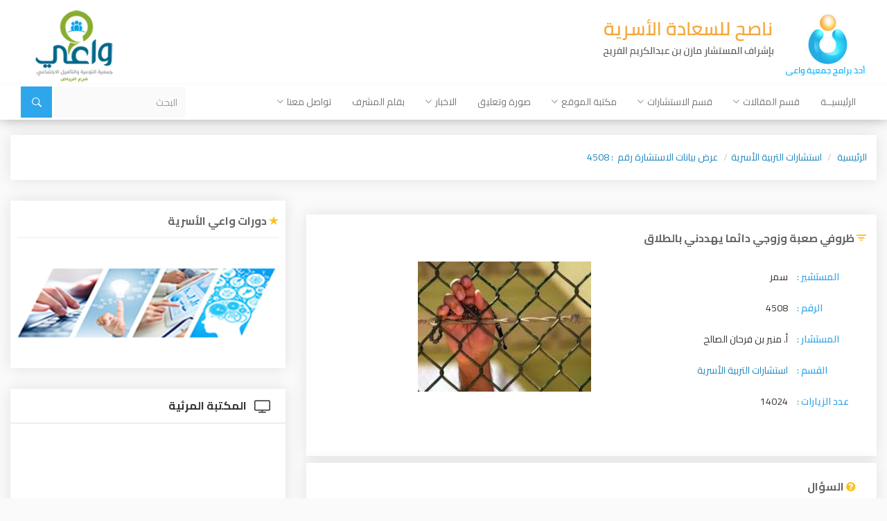

--- FILE ---
content_type: text/html; charset=UTF-8
request_url: https://naseh.net/index.php?page=YWR2aXNvcnk=&op=ZGlzcGxheV9hZHZpc29yeV9kZXRhaWxz&id=NDUwOA==
body_size: 13656
content:
<!DOCTYPE html>
<html>
<head>
	<!-- Google tag (gtag.js) -->
<script async src="https://www.googletagmanager.com/gtag/js?id=G-K9ZCFL5N45"></script>
<script>
  window.dataLayer = window.dataLayer || [];
  function gtag(){dataLayer.push(arguments);}
  gtag('js', new Date());

  gtag('config', 'G-K9ZCFL5N45');
</script>
    <meta charset="utf-8">
    <meta http-equiv="X-UA-Compatible" content="IE=edge">
    <meta name="viewport" content="width=device-width, initial-scale=1">
    <link rel="icon" type="image/png" href="favicon.png">
	<title>عرض بيانات الاستشارة رقم&nbsp; : 4508</title>

    
	<meta name="Keywords" content="Programmed By: Shadows IT Team">
	<meta name="Keywords" content="E-Mail: info@shadows-it.com">
	<meta name="Keywords" content="Web Site: http://www.shadows-it.com">
	<meta name="Keywords" content="??????????????????????????????? ???????????? ??????????? ???????? ????? ????????????????????????? ????????????????????????????? ??????????????????????????????? ??????????????????">

        <link rel="stylesheet" href="css/bootstrap.min.css">
        <link rel="stylesheet" href="css/font-awesome.min.css">
        <link rel="stylesheet" href="css/ionicons.min.css">
        <link rel="stylesheet" href="css/animate.css">
        <link rel="stylesheet" href="css/owl.carousel.min.css">
        <link rel="stylesheet" href="css/owl.theme.default.min.css">
        <link rel="stylesheet" href="css/owl.theme.green.min.css">
        <link rel="stylesheet" href="css/blueimp-gallery.min.css">
        <link rel="stylesheet" href="css/style.css">
        <link rel="stylesheet" href="css/responsive.css">
        <!--[if lt IE 9]>
		<script src="https://oss.maxcdn.com/html5shiv/3.7.3/html5shiv.min.js"></script>
		<script src="https://oss.maxcdn.com/respond/1.4.2/respond.min.js"></script>
		<![endif]-->
</head>
<body>

  <!-- HEADER -->
              <!-- START NAVBAR -->
        <nav class="navbar navbar-default">
            <div class="container-fluid">
                <!-- Brand and toggle get grouped for better mobile display -->
                <div class="navbar-header">
                    <button type="button" class="navbar-toggle collapsed" data-toggle="collapse" data-target="#naseh-nav" aria-expanded="false">
                        <span class="sr-only">Toggle navigation</span>
                        <span class="icon-bar"></span>
                        <span class="icon-bar"></span>
                        <span class="icon-bar"></span>
                    </button>
                    <div class="row brd-bottom">
                        <div class="col-md-4">
                            <a class="navbar-brand" href="index.php?lan=YXI=">
                                <img src="images/naseh-logo.png" alt="naseh logo" draggable="false">
                            </a>
                        </div>
                        <div class="col-md-6 text-center">
                        </div>
                        <div class="hide-items col-md-2 text-center" style="padding-top: 12px">
                        	<a href="http://www.wa3i.sa/" target="_blank">	
                            	<img src="images/wa3i-logo.png" alt="wa3i logo" height="110px" draggable="false" border="0">
                            </a>
                        </div>
                    </div>
                </div>
                <!-- Collect the nav links, forms, and other content for toggling -->
                <div class="collapse navbar-collapse" id="naseh-nav">
					        <div class="line"  style="width:100%; direction: rtl;">
            <div align="right" >
			<ul class="nav navbar-nav">
	    <li ><a target="_self" href="index.php?lan=YXI=">الرئيسيــة</a></li>
      	<!--main menu-->
    <li class="dropdown">
        <a href="#" class="dropdown-toggle" data-toggle="dropdown" role="button" aria-haspopup="true" aria-expanded="false">قسم المقالات<i class="ion-ios-arrow-down"></i></a>
        <ul class="dropdown-menu">
        <li ><a href="index.php?page=YXJ0aWNsZV9jYXRlZ29yeQ==&op=ZGlzcGxheV9hcnRpY2xlX2NhdA==&id=MzU=&lan=YXI=">الـعـلاقـــة الـجـنـسـيــة</a></li>
        <li ><a href="index.php?page=YXJ0aWNsZV9jYXRlZ29yeQ==&op=ZGlzcGxheV9hcnRpY2xlX2NhdA==&id=Mzg=&lan=YXI=">التربية الأسرية</a></li>
        <li ><a href="index.php?page=YXJ0aWNsZV9jYXRlZ29yeQ==&op=ZGlzcGxheV9hcnRpY2xlX2NhdA==&id=Mzk=&lan=YXI=">العلاقات النفسية والعاطفية</a></li>
        <li ><a href="index.php?page=YXJ0aWNsZV9jYXRlZ29yeQ==&op=ZGlzcGxheV9hcnRpY2xlX2NhdA==&id=MzI=&lan=YXI=">فن إدارة الأسرة</a></li>
        <li ><a href="index.php?page=YXJ0aWNsZV9jYXRlZ29yeQ==&op=ZGlzcGxheV9hcnRpY2xlX2NhdA==&id=Mzc=&lan=YXI=">العلاقات الإيـمانـية</a></li>
        <li ><a href="index.php?page=YXJ0aWNsZV9jYXRlZ29yeQ==&op=ZGlzcGxheV9hcnRpY2xlX2NhdA==&id=NTE=&lan=YXI=">دليلك لحل مشاكل الزوجية</a></li>
        <li ><a href="index.php?page=YXJ0aWNsZV9jYXRlZ29yeQ==&op=ZGlzcGxheV9hcnRpY2xlX2NhdA==&id=NTI=&lan=YXI=">مقالات ودراسات</a></li>
        <li ><a href="index.php?page=YXJ0aWNsZV9jYXRlZ29yeQ==&op=ZGlzcGxheV9hcnRpY2xlX2NhdA==&id=NDM=&lan=YXI=">استـراحـة ناصح</a></li>
        <li ><a href="index.php?page=YXJ0aWNsZV9jYXRlZ29yeQ==&op=ZGlzcGxheV9hcnRpY2xlX2NhdA==&id=NDA=&lan=YXI=">العلاقـات الخدمية</a></li>
        <li ><a href="index.php?page=YXJ0aWNsZV9jYXRlZ29yeQ==&op=ZGlzcGxheV9hcnRpY2xlX2NhdA==&id=NDQ=&lan=YXI=">ما قبل الزواج</a></li>
        <li ><a href="index.php?page=YXJ0aWNsZV9jYXRlZ29yeQ==&op=ZGlzcGxheV9hcnRpY2xlX2NhdA==&id=NTA=&lan=YXI=">فقه الأسرة</a></li>
            </ul>
    </li>
      	<!--main menu-->
    <li class="dropdown">
        <a href="#" class="dropdown-toggle" data-toggle="dropdown" role="button" aria-haspopup="true" aria-expanded="false">قسم الاستشارات<i class="ion-ios-arrow-down"></i></a>
        <ul class="dropdown-menu">
        <li ><a target="_self" href="index.php?page=YWR2aXNvcnk=&amp;op=ZGlzcGxheV9hZGRfYWR2aXNvcnlfZm9ybQ==&amp;sl=bm8=&amp;lan=YXI=">إضافة استشارة</a></li>
        <li ><a href="index.php?page=YWR2aXNvcnlfY2F0ZWdvcnk=&op=ZGlzcGxheV9hZHZpc29yeV9jYXQ=&id=Mg==&lan=YXI=">استشارات التربية الأسرية</a></li>
        <li ><a href="index.php?page=YWR2aXNvcnlfY2F0ZWdvcnk=&op=ZGlzcGxheV9hZHZpc29yeV9jYXQ=&id=MQ==&lan=YXI=">استشارات فقه الأسرة</a></li>
            </ul>
    </li>
      	<!--main menu-->
    <li class="dropdown">
        <a href="#" class="dropdown-toggle" data-toggle="dropdown" role="button" aria-haspopup="true" aria-expanded="false">مكتبة الموقع<i class="ion-ios-arrow-down"></i></a>
        <ul class="dropdown-menu">
        <li ><a href="index.php?page=dmlkZW9fY2F0ZWdvcnk=&op=ZGlzcGxheV92aWRlb19jYXQ=&id=MzA=&lan=YXI=">المكتبة المرئية</a></li>
        <li ><a href="index.php?page=c291bmRfY2F0ZWdvcnk=&op=ZGlzcGxheV9zb3VuZF9jYXQ=&id=MzA=&lan=YXI=">المكتبة الصوتية</a></li>
        <li ><a href="index.php?page=Ym9va19jYXRlZ29yeQ==&op=ZGlzcGxheV9ib29rX2NhdA==&id=MzA=&lan=YXI=">مكتبة الكتب</a></li>
        <li ><a href="index.php?page=Ym9va19jYXRlZ29yeQ==&op=ZGlzcGxheV9ib29rX2NhdA==&id=MzE=&lan=YXI=">مكتبة الدورات</a></li>
            </ul>
    </li>
        <li ><a href="index.php?page=cGhvdG9fZ2FsbGVyeV9jYXRlZ29yeQ==&op=ZGlzcGxheV9waG90b19nYWxsZXJ5X2NhdA==&id=MjI=&lan=YXI=">صورة وتعليق</a></li>
      	<!--main menu-->
    <li class="dropdown">
        <a href="#" class="dropdown-toggle" data-toggle="dropdown" role="button" aria-haspopup="true" aria-expanded="false">الاخبار<i class="ion-ios-arrow-down"></i></a>
        <ul class="dropdown-menu">
        <li ><a href="index.php?page=bmV3c19jYXRlZ29yeQ==&op=ZGlzcGxheV9uZXdzX2NhdA==&id=MzA=&lan=YXI=">أخبار ناصح</a></li>
        <li ><a href="index.php?page=bmV3c19jYXRlZ29yeQ==&op=ZGlzcGxheV9uZXdzX2NhdA==&id=MzE=&lan=YXI=">أخبار الموقع</a></li>
            </ul>
    </li>
        <li ><a target="_self" href="index.php?page=YXJ0aWNsZQ==&amp;op=c2hvd19hcnRpY2xlX2Ry&amp;lan=YXI=">بقلم المشرف</a></li>
      	<!--main menu-->
    <li class="dropdown">
        <a href="#" class="dropdown-toggle" data-toggle="dropdown" role="button" aria-haspopup="true" aria-expanded="false">تواصل معنا<i class="ion-ios-arrow-down"></i></a>
        <ul class="dropdown-menu">
        <li ><a target="_self" href="index.php?page=Y29udGFjdF91cw==&amp;op=Y29udGFjdF91cw==&amp;sl=bm8=&amp;lan=YXI=">اتصل بنـا</a></li>
        <li ><a target="_self" href="index.php?page=bWFpbGxpc3Q=&amp;op=bWFpbF9saXN0X2Zvcm0=&amp;lan=YXI=">انضم الينا</a></li>
            </ul>
    </li>
        </ul>
    <script language="JavaScript" src="">
        function check_search_form1()
        {
            if (document.search_form1.ws.value.length < 2)
                {
                    window.alert("الرجاء كتابة كلمة البحث بمالايقل عن محرفين");
                    return false;
                }
        }
    </script>  
    
    <form class="navbar-form navbar-right" id="search" action="index.php?page=c2VhcmNo&op=c2VhcmNoX3Jlc3VsdA==&lan=YXI=" method="post" enctype="multipart/form-data" name="search_form1" onsubmit=" return check_search_form1(this.form);">
        <div class="form-group">
            <input type="text" name="ws" class="form-control" placeholder="البحث">
        </div>
        <button type="submit" class="btn"><i class="ion-ios-search-strong fa-lg"></i></button>
    </form>
    		    </div>
		</div>
		                </div>
            </div>
        </nav>
        <!-- // END NAVBAR -->




            
        
        
        <!-- HEADER TOP NAV -->  
        <div align="center" style="margin-top: 0px;">
                    </div>
        <!-- HEADER TOP NAV --> 
        
  
    	        <!-- START CRUMB -->
	        <div class="container-fluid pad-20">
	            <ol class="breadcrumb">
	                <li class="breadcrumb-item"><a href="index.php?lan=YXI=">الرئيسية</a></li>
	                <li class="breadcrumb-item"><a  href="index.php?page=YWR2aXNvcnlfY2F0ZWdvcnk=&op=ZGlzcGxheV9hZHZpc29yeV9jYXQ=&id=Mg==&lan=YXI=" >استشارات التربية الأسرية</a></li><li class="breadcrumb-item"><a  href="#" >عرض بيانات الاستشارة رقم&nbsp; : 4508</a></li>	            </ol>
	        </div>
	        <!-- // END CRUMB -->

	        <!-- START ARTICLE PHOTO -->
	        <div class="container-fluid">
	            <div class="row">

	                <!-- RIGHT SIDE -->
	                <div class="col-md-8">
	                	<!--<div class="right-side">-->
	                				<div style="height: 10px;"><font style="font: normal normal small-caps 1px/0px;">&nbsp;</font></div>
		        <div class="right-side">
        		<h3><i class="ion-android-funnel"></i> ظروفي صعبة وزوجي دائما يهددني بالطلاق</h3>
				<div style="height: 10px;"><font style="font: normal normal small-caps 1px/0px;">&nbsp;</font></div>
		            <div class="consult-main-img">
                <img src="selector.php?page=YWR2aXNvcnk=&op=ZHJhd19hZHZpc29yeV9waG90bw==&id=YWR2aXNvcnlfMzc1MTAwMjAxNTkyMDI2LmpwZw==" title="ظروفي صعبة وزوجي دائما يهددني بالطلاق" class="img-responsive">
            </div>
                 
    <ul class="list-unstyled">
                            <li>
                        <span class="consult-info">المستشير :</span>
                        <span class="consult-data">
                             سمر                        </span>
                    </li>
				            <li>
            <span class="consult-info">الرقم :</span>
            <span class="consult-data">4508</span>
        </li>
                          <li>
                        <span class="consult-info">المستشار :</span>
                        <span class="consult-data">
                          أ. منير بن فرحان الصالح                        </span>
                  </li>
				          <li>
            <span class="consult-info">القسم :</span>
            <span class="consult-data"><a href="index.php?page=YWR2aXNvcnlfY2F0ZWdvcnk=&op=ZGlzcGxheV9hZHZpc29yeV9jYXQ=&id=Mg==" class="LINK" > استشارات التربية الأسرية</a></span>
        </li>
        <li>
            <span class="consult-info">عدد الزيارات :</span>
            <span class="consult-data">14024</span>
        </li>
    </ul>    
    <div class="col-md-12">
        <div style="float: right; CURSOR: hand; padding-left: 2px; padding-right: 2px; padding-top: 8px;">
            <!-- Place this tag in your head or just before your close body tag -->
            <script type="text/javascript" src="http://apis.google.com/js/plusone.js">
              {lang: 'ar'}
            </script>

            <!-- Place this tag where you want the +1 button to render -->
            <g:plusone size="medium"></g:plusone>

        </div>
        <div style="float: left; CURSOR: hand; padding-top: 3px; padding-left: 0px; padding-right: 0px; border: 0px solid #000; ">
            <div >
                <script src="https://connect.facebook.net/en_US/all.js#xfbml=1"></script>
                <fb:like href="http://naseh.net/index.php?page=YWR2aXNvcnk=&op=ZGlzcGxheV9hZHZpc29yeV9kZXRhaWxz&news_id=NDUwOA==&lan=" layout="button" action="like" show_faces="true" share="true"></fb:like>
            </div>
        </div>
    </div>
                
            <div style="clear: both;"></div>
        </div>
                <div class="right-side">
            <!-- START QUESTION -->
    <div class="col-md-12">
        <div class="title">
            <h3><i class="fa fa-question-circle fa-sm"></i> السؤال</h3>
        </div>
        <p class="BODY">السلام عليكم ورحمة الله وبركاته 
بعد التفكير الطويل ما لقيت غيركم  لأستشيركم بمشكلتي 
تزوجت برجل يكبرني بعشرين سنة لم يحبني  أبداً ، مشاكل لم تنتهِ منذ ثلاث سنوات منذ بداية زواجنا وكل  مرّة يهددني بالطلاق في كل مشكلة يهددني بالطلاق  ، وأنا أقول له لا أريد الطلاق  أريد العيش معك .
تزوجت ع غربه ، أهلي لا يعرفون ماذا يحصل لي  !
آخر مشكله قرر الطلاق يقول لي انتي لاتلزميني  أنا لا  أريدك  ، وأنا أصبر كرمال ابني ما ذنبه يعيش  بعيداً عن  أمه أو عن أبيه  .!
لا أريد أن يعيش هيك حياة  لأنني أنا عشتها  وأعرف ما معنى العذاب والضياع ، كل الوقت  أفكر  إلى أين سيرسلني !
لا يوجد لدي عائلة ككل الناس  أبواي منفصلين وبينهم مشاكل .
أنا خائفة جدا وتعبت كثيرا كثيرا  . أرجوك ساعدني  أنا لم  أعد  أتحمّل !
لم عد  أعرف ماذا أفعل ضايعة  . أريد حلا تعبت من التفكير !!</p>
        <div align="left" class="time">
            <i class="ion-ios-clock-outline"></i>
            	14-03-2015
        </div>
    </div>
    <!-- // END QUESTION -->
            <div style="clear: both;"></div>
        </div>
                <div class="right-side">
            <!-- START ANSWER -->
    <div class="col-md-12">
        <div class="title">
            <h3><i class="fa fa-commenting fa-sm"></i> الإجابة</h3>
        </div>
        <p><div style="text-align: justify;">
	&nbsp;</div>
<div style="text-align: justify;">
	<strong><span style="font-size:16px;"><span style="font-family:times new roman,times,serif;">&nbsp;وعليكم السلام ورحمة الله وبركاته ..</span></span></strong></div>
<div style="text-align: justify;">
	<strong><span style="font-size:16px;"><span style="font-family:times new roman,times,serif;">&nbsp;وأسأل الله العظيم أنيكون لك عوناً وظهيرا ، وان يصلح لك زوجك ويجعل لك &nbsp;قرّ&rsquo; العين في ولدك .</span></span></strong></div>
<div style="text-align: justify;">
	&nbsp;</div>
<div style="text-align: justify;">
	<strong><span style="font-size:16px;"><span style="font-family:times new roman,times,serif;">&nbsp;أختي الكريمة ..</span></span></strong></div>
<div style="text-align: justify;">
	<strong><span style="font-size:16px;"><span style="font-family:times new roman,times,serif;">&nbsp;في بناء العلاقة المثالية بين الزوجين بعضهما البعض يجدر أن يفهم كل طرف أن المثالية ليست هي أن تكون على ( مزاج ) الطرف الآخر !</span></span></strong></div>
<div style="text-align: justify;">
	<strong><span style="font-size:16px;"><span style="font-family:times new roman,times,serif;">&nbsp;إنماالمثالية هي : أن تؤدّي ما عليك بأجمل ما يكون من أداء &nbsp;..</span></span></strong></div>
<div style="text-align: justify;">
	<strong><span style="font-size:16px;"><span style="font-family:times new roman,times,serif;">&nbsp;حين يتعلّق الأمر بمزاج الطرف الآخر فإن ذلك يجعلنا كمن يلهث وراء السراب يحسبه ماءً !</span></span></strong></div>
<div style="text-align: justify;">
	<strong><span style="font-size:16px;"><span style="font-family:times new roman,times,serif;">&nbsp;لأن أمزجة الناس تتغييّر ، ومزاج الشخص نفسه يتغيّر من لحظة لأخرى !</span></span></strong></div>
<div style="text-align: justify;">
	<strong><span style="font-size:16px;"><span style="font-family:times new roman,times,serif;">&nbsp;لذلك تخطئ بعض الزوجات حين ترتمي &nbsp;في رضا زوجها لدرجة أن ترتكب المحظور أو لدرجة أن تسيء إلى نفسها من حيث تريد أن تكسب زوجها !</span></span></strong></div>
<div style="text-align: justify;">
	&nbsp;</div>
<div style="text-align: justify;">
	<strong><span style="font-size:16px;"><span style="font-family:times new roman,times,serif;">&nbsp;كسب الزوج يكون : بحسن التعامل والقيام بالحقوق بوجه حسن ، حين يتّجه التركيز نحو أداء ما عليك حينها ستكونين أكثر رضا وثقة بنفسك مهما كانت ردّ&rsquo; فعل الطرف الآخر .</span></span></strong></div>
<div style="text-align: justify;">
	&nbsp;</div>
<div style="text-align: justify;">
	<strong><span style="font-size:16px;"><span style="font-family:times new roman,times,serif;">&nbsp;لذلك أخيّة ..</span></span></strong></div>
<div style="text-align: justify;">
	<strong><span style="font-size:16px;"><span style="font-family:times new roman,times,serif;">&nbsp;نصيحتي لك ..</span></span></strong></div>
<div style="text-align: justify;">
	<strong><span style="font-size:16px;"><span style="font-family:times new roman,times,serif;">&nbsp;احرصي في تعاملك مع زوجك أن تقومي بما يجب عليك بالشكل الأفضل ..</span></span></strong></div>
<div style="text-align: justify;">
	<strong><span style="font-size:16px;"><span style="font-family:times new roman,times,serif;">&nbsp;أن تتجنّبي ما يثير غضبه &nbsp;قدر المستطاع وأنت أعرف بذلك ..</span></span></strong></div>
<div style="text-align: justify;">
	<strong><span style="font-size:16px;"><span style="font-family:times new roman,times,serif;">&nbsp;في المشكلات تناقشا للبحث عن حل ولا تتناقشا للتلاوم بينكما ..</span></span></strong></div>
<div style="text-align: justify;">
	<strong><span style="font-size:16px;"><span style="font-family:times new roman,times,serif;">&nbsp;فحين تحصل مشكلة بينك وبينه : لا تنتظري منه أن يلومك ولاتقفي موقف الدغاع عن نفسك ..</span></span></strong></div>
<div style="text-align: justify;">
	<strong><span style="font-size:16px;"><span style="font-family:times new roman,times,serif;">&nbsp;إنما إن كنت مخطئة فقولي أخطأت &nbsp;وساعدني على تجاوز خطئي .</span></span></strong></div>
<div style="text-align: justify;">
	<strong><span style="font-size:16px;"><span style="font-family:times new roman,times,serif;">&nbsp;وإن كان هو مخطئ &nbsp;لاتحرصي أن تُثبتي أنه مخطئ بقدر ما تحرصي على : ماذا ينبغي أن نفعل الآن لنتجاوز هذه المشكلة .</span></span></strong></div>
<div style="text-align: justify;">
	&nbsp;</div>
<div style="text-align: justify;">
	<strong><span style="font-size:16px;"><span style="font-family:times new roman,times,serif;">&nbsp;حين يهدد بالطلاق ، لا تُظهري له ضعفك ، لأن بعض الرّجال إن أحس بنقطة ضعف المرأة تسلّط به عليها ..</span></span></strong></div>
<div style="text-align: justify;">
	<strong><span style="font-size:16px;"><span style="font-family:times new roman,times,serif;">&nbsp;لذلك حين يذكر الطلاق ..&nbsp;</span></span></strong></div>
<div style="text-align: justify;">
	<strong><span style="font-size:16px;"><span style="font-family:times new roman,times,serif;">قولي له : لن يضيعني الله ما دمت لم أقصّر في حقك .</span></span></strong></div>
<div style="text-align: justify;">
	&nbsp;</div>
<div style="text-align: justify;">
	<strong><span style="font-size:16px;"><span style="font-family:times new roman,times,serif;">&nbsp;وهذا الأمر مما ينبغي أن يمتلئ به قلبك وهو ( اليقين بالله ) ..</span></span></strong></div>
<div style="text-align: justify;">
	<strong><span style="font-size:16px;"><span style="font-family:times new roman,times,serif;">&nbsp;فالذي &nbsp;رعاك طيلة ما مضى من عمرك لن يضيعك فيما بقي .</span></span></strong></div>
<div style="text-align: justify;">
	<strong><span style="font-size:16px;"><span style="font-family:times new roman,times,serif;">&nbsp;لذلك دائما تأمّلي ( وَمَنْ يَتَّقِ اللَّهَ يَجْعَلْ لَهُ مَخْرَجًا ) [ الطلاق : 2 ]</span></span></strong></div>
<div style="text-align: justify;">
	<strong><span style="font-size:16px;"><span style="font-family:times new roman,times,serif;">&nbsp;لاحظي أن هذه الآية وهذاالتطمين جاء في سورة الطلاق ، مما يعني أن على الزوجة أن تكون في مثل هذ المواقف النفسية والاجتماعية العصيبة أن تكون أقرب إلى الله وأكثر ثقة بالله .</span></span></strong></div>
<div style="text-align: justify;">
	<strong><span style="font-size:16px;"><span style="font-family:times new roman,times,serif;">&nbsp;الزوج لا يملك لنفسه نفعاً ولاضرّاً حتى يتحكّم بمصيرك أو بمآلك .</span></span></strong></div>
<div style="text-align: justify;">
	<strong><span style="font-size:16px;"><span style="font-family:times new roman,times,serif;">&nbsp;لذلك كوني بالله واثقة ، وانه لا يمكن أن يحدث شيء في ملكه إلاّ بأمره وإذنه .&nbsp;</span></span></strong></div>
<div style="text-align: justify;">
	<strong><span style="font-size:16px;"><span style="font-family:times new roman,times,serif;">&nbsp;فإن كان مكتوب عليك الطلاق &nbsp;، فما تدرين لعله هو الخير لك ولطفلك .</span></span></strong></div>
<div style="text-align: justify;">
	<strong><span style="font-size:16px;"><span style="font-family:times new roman,times,serif;">&nbsp;ربما بحسابتنا نحن البشر ننظر للأمور أنه ليس فيها خير ، لكن الله تعالى هو ( المدبّر ) ، وقد قال : ( فَعَسَى أَنْ تَكْرَهُوا شَيْئًا وَيَجْعَلَ اللَّهُ فِيهِ خَيْرًا كَثِيرًا ) [ النساء : 19 ] .</span></span></strong></div>
<div style="text-align: justify;">
	<strong><span style="font-size:16px;"><span style="font-family:times new roman,times,serif;">&nbsp;لا أحظّك هنا على الطلاق ..</span></span></strong></div>
<div style="text-align: justify;">
	<strong><span style="font-size:16px;"><span style="font-family:times new roman,times,serif;">&nbsp;إنماأحظّك على أن &nbsp;تركّزي علىأن تقومي بواجبك تجاه زوجك بأداء حسن جميل ..</span></span></strong></div>
<div style="text-align: justify;">
	<strong><span style="font-size:16px;"><span style="font-family:times new roman,times,serif;">&nbsp;أن لا يهزّك التهديد بالطلاق ، لأن الأعمار والأرزاق بيد الله ( الملك الرحمن الرحيم ) .</span></span></strong></div>
<div style="text-align: justify;">
	<strong><span style="font-size:16px;"><span style="font-family:times new roman,times,serif;">&nbsp;أن تحرصي في أي مشكلة مع زوجك أن تعالجيها بطريقة : ماذا ينبغي أن نفعل الآن ، وليس بطريقة من المخطئ الآن !</span></span></strong></div>
<div style="text-align: justify;">
	&nbsp;</div>
<div style="text-align: justify;">
	<strong><span style="font-size:16px;"><span style="font-family:times new roman,times,serif;">&nbsp;أقتربي من الله أكثر ..</span></span></strong></div>
<div style="text-align: justify;">
	<strong><span style="font-size:16px;"><span style="font-family:times new roman,times,serif;">&nbsp;وأكثري من الاستغفار .. مع الدعاء ..</span></span></strong></div>
<div style="text-align: justify;">
	&nbsp;</div>
<div style="text-align: justify;">
	<strong><span style="font-size:16px;"><span style="font-family:times new roman,times,serif;">&nbsp;والله يرعاك ؛ ؛ ؛&nbsp;</span></span></strong></div></p>
        <div align="left" class="time">
            <i class="ion-ios-clock-outline"></i>
            	14-03-2015
        </div>
    </div>
    <!-- // END ANSWER -->
            <div style="clear: both;"></div>
        </div>
                   <SCRIPT>
            function switsh_advisory(bid)
                {
                a=bid.style.display;
                advisory_2.style.display='none';
                 if (a=='none')
                     {
                         bid.style.display='';
                     }
                 else
                     {
                       bid.style.display='none';
                     }
                }
            </SCRIPT>
		   
            <!-- START SHARE -->
            <div class="share-article">
            	<div class="col-md-8">
                <span class="pull-left">
                    <a target="_blank" class="btn btn-grey" href="print.php?op=cHJpbnRfYWR2aXNvcnk=&id=NDUwOA==">
                    	<i class="fa fa-print fa-lg"></i> طباعة
                	</a>
                    <button onclick="switsh_advisory(advisory_2)" class="btn btn-grey"><i class="fa fa-envelope-o fa-lg"></i> أرسل لصديق</button>
                </span>
            	</div>
                
                <div class="col-md-4">
	                <!-- AddToAny BEGIN -->
	                <div class="a2a_kit a2a_kit_size_32 a2a_default_style">
	                    <a class="a2a_dd" href="https://www.addtoany.com/share"></a>
	                    <a class="a2a_button_facebook"></a>
	                    <a class="a2a_button_twitter"></a>
	                    <a class="a2a_button_google_plus"></a>
	                </div>
	                <script>
	                    var a2a_config = a2a_config || {};
	                    a2a_config.num_services = 22;
	                </script>
	                <script async src="https://static.addtoany.com/menu/page.js"></script>
	                <!-- AddToAny END -->
            	</div>
                
            </div>
            <!-- END SHARE -->	
            <!-- Send friend -->
            <div class="share-article" id="advisory_2" style="display:none;">
            			<h3><i class="ion-android-funnel"></i> أرسل لصديق</h3>
				<div style="height: 10px;"><font style="font: normal normal small-caps 1px/0px;">&nbsp;</font></div>
		                <div class="row">
                    <form action="index.php?page=c2VuZF90b19mcmllbmRfYWR2aXNvcnk=&op=c2VuZF90b19mcmllbmQ=&id=NDUwOA==&sl=bm8=&lan=" method="post" enctype="multipart/form-data" name="send_to_friend" onsubmit=" return check_send_to_friend(this.form);" onreset="return do_reset(this.form);">
                        <div class="form-group col-md-12">
                            بيانات المرسل
                        </div>
                        <div class="form-group col-md-6">
                            <input name="user_name" value="" type="text" placeholder="الإسم *" class="form-control" required>
                        </div>
                        <div class="form-group col-md-6">
                            <input name="user_email" value="" type="text" placeholder="البريد الإلكتروني *" class="form-control" required>
                        </div>

                        <div class="form-group col-md-12">
                            بيانات المرسل اليه
                        </div>
                        
                        <div class="form-group col-md-12">
                            <input name="friend_email" value="" type="text" placeholder="البريد الإلكتروني للمرسل" class="form-control">
                        </div>
                        
                        
                        <div class="form-group col-md-12">
                            <textarea name="" value="" placeholder="التعليق *" class="form-control" rows="6" required></textarea>
                        </div>
			            <div class="form-group col-md-12">
			            	الرجاء كتابة رمز الارسال التالي : 7787			            </div>
			
			            <div class="form-group col-md-12">
							<input type="text" name="registeration_code" placeholder="رمز الارسال *" class="form-control" required>                                	
							<input type="Hidden" name="activation_code" value="72a8ab4748d4707fda159db0088d85de">
			            </div>
                        
                        <div class="form-group col-md-12 text-center">
                            <input type="submit" value="أرسل" class="btn btn-blue">
                        </div>
                    </form>
		            <div class="form-group col-md-12">
                         <div class="ERROR"  align="left" >
                            اتفاقية
                         </div>
                         <div class="LABEL"  align="left" >
                            البيانات التي تقدمها على هذه الصفحة لن تستخدم في أي قائمة بريدية لم تطلبها,ولن تعطى لأي جهة
                         </div>
		            </div>
                    
                </div>
            </div>

	        <div class="right-side">
                    <div class="title">
                <h3 class="pull-left"><i class="ion-android-funnel"></i>استشارات اخرى ضمن استشارات التربية الأسرية</h3>
                <div class="controls pull-right">
                    <a class="right ion-ios-arrow-right fa-lg btn btn-border" href="#popular-articles" data-slide="next"></a>
                    <a class="left ion-ios-arrow-left fa-lg btn btn-border" href="#popular-articles" data-slide="prev"></a>
                </div>
                <div class="clearfix"></div>
                <hr>
            </div>
            <div class="article-slider">    
                <div id="popular-articles" class="carousel slide" data-ride="carousel">
                    <div class="carousel-inner">
                        												<div class="item active">
                        							<div class="row">																
												                                <div class="col-md-4">
                                    <div class="article brd-red">
                                        <div class="article-img overlay">
	                                       	                                                <a href="index.php?page=YWR2aXNvcnk=&op=ZGlzcGxheV9hZHZpc29yeV9kZXRhaWxz&id=MjA4Mw==">
	                                                    <img style="width: 100%; height: 100%;" title="كيف أقنع أمي أنها على خطا !" src="selector.php?page=YWR2aXNvcnk=&op=ZHJhd19hZHZpc29yeV9waG90bw==&id=NDU2NDVhMjdjNGYxYWRjOGE3YTgzNTk3NjA2NGE4NmQuanBn"  class="img-responsive" alt="article photo" >
	                                                </a>
	                                                                                            <div class="article-info">
                                                <span class="time">
                                                    <i class="ion-ios-clock-outline"></i>
		                                            	19-02-2011
                                                </span>
                                                <span class="views">
                                                    <i class="ion-ios-eye"></i>
                                                    17097 مشاهدة
                                                </span>
                                            </div>
                                        </div>
                                        <h4>
                                           كيف أقنع أمي أنها على خطا !                                        </h4>
                                        <a href="index.php?page=YWR2aXNvcnk=&op=ZGlzcGxheV9hZHZpc29yeV9kZXRhaWxz&id=MjA4Mw==&lan=" class="btn btn-red btn-block">
                                        	عرض الاستشارة
                                        </a>
                                    </div>  
                                </div>
								                                <div class="col-md-4">
                                    <div class="article brd-blue">
                                        <div class="article-img overlay">
	                                       	                                                <a href="index.php?page=YWR2aXNvcnk=&op=ZGlzcGxheV9hZHZpc29yeV9kZXRhaWxz&id=MTExMg==">
	                                                    <img style="width: 100%; height: 100%;" title="كنت على علاقة .. وزوجي يثق بي .. كيف أفعل ؟!" src="selector.php?page=YWR2aXNvcnk=&op=ZHJhd19hZHZpc29yeV9waG90bw==&id=NmVhOWFiMWJhYTBlZmI5ZTE5MDk0NDQwYzMxN2UyMWIuanBn"  class="img-responsive" alt="article photo" >
	                                                </a>
	                                                                                            <div class="article-info">
                                                <span class="time">
                                                    <i class="ion-ios-clock-outline"></i>
		                                            	03-06-2010
                                                </span>
                                                <span class="views">
                                                    <i class="ion-ios-eye"></i>
                                                    16490 مشاهدة
                                                </span>
                                            </div>
                                        </div>
                                        <h4>
                                           كنت على علاقة .. وزوجي يثق بي .. كيف أفعل ؟!                                        </h4>
                                        <a href="index.php?page=YWR2aXNvcnk=&op=ZGlzcGxheV9hZHZpc29yeV9kZXRhaWxz&id=MTExMg==&lan=" class="btn btn-blue btn-block">
                                        	عرض الاستشارة
                                        </a>
                                    </div>  
                                </div>
								                                <div class="col-md-4">
                                    <div class="article brd-green">
                                        <div class="article-img overlay">
	                                       	                                                <a href="index.php?page=YWR2aXNvcnk=&op=ZGlzcGxheV9hZHZpc29yeV9kZXRhaWxz&id=MTE4OQ==">
	                                                    <img style="width: 100%; height: 100%;" title="هل قص الحواجب كالنمص" src="images/non.png"  class="img-responsive" alt="article photo" >
	                                                </a>
	                                                                                            <div class="article-info">
                                                <span class="time">
                                                    <i class="ion-ios-clock-outline"></i>
		                                            	15-06-2010
                                                </span>
                                                <span class="views">
                                                    <i class="ion-ios-eye"></i>
                                                    17031 مشاهدة
                                                </span>
                                            </div>
                                        </div>
                                        <h4>
                                           هل قص الحواجب كالنمص                                        </h4>
                                        <a href="index.php?page=YWR2aXNvcnk=&op=ZGlzcGxheV9hZHZpc29yeV9kZXRhaWxz&id=MTE4OQ==&lan=" class="btn btn-green btn-block">
                                        	عرض الاستشارة
                                        </a>
                                    </div>  
                                </div>
																			</div>
										</div>
																						<div class="item">
                        							<div class="row">																
												                                <div class="col-md-4">
                                    <div class="article brd-orange">
                                        <div class="article-img overlay">
	                                       	                                                <a href="index.php?page=YWR2aXNvcnk=&op=ZGlzcGxheV9hZHZpc29yeV9kZXRhaWxz&id=NTE3MA==">
	                                                    <img style="width: 100%; height: 100%;" title="هل نمنعها من الدراسة بسبب تعرفها على شاب !" src="selector.php?page=YWR2aXNvcnk=&op=ZHJhd19hZHZpc29yeV9waG90bw==&id=YWR2aXNvcnlfODczNjYyMDE3MTExMTkuanBn"  class="img-responsive" alt="article photo" >
	                                                </a>
	                                                                                            <div class="article-info">
                                                <span class="time">
                                                    <i class="ion-ios-clock-outline"></i>
		                                            	16-02-2017
                                                </span>
                                                <span class="views">
                                                    <i class="ion-ios-eye"></i>
                                                    13385 مشاهدة
                                                </span>
                                            </div>
                                        </div>
                                        <h4>
                                           هل نمنعها من الدراسة بسبب تعرفها على شاب !                                        </h4>
                                        <a href="index.php?page=YWR2aXNvcnk=&op=ZGlzcGxheV9hZHZpc29yeV9kZXRhaWxz&id=NTE3MA==&lan=" class="btn btn-orange btn-block">
                                        	عرض الاستشارة
                                        </a>
                                    </div>  
                                </div>
								                                <div class="col-md-4">
                                    <div class="article brd-yellow">
                                        <div class="article-img overlay">
	                                       	                                                <a href="index.php?page=YWR2aXNvcnk=&op=ZGlzcGxheV9hZHZpc29yeV9kZXRhaWxz&id=MTUzNg==">
	                                                    <img style="width: 100%; height: 100%;" title="زوجتي لا تهتم بي .. وطفلتي تظهر منها سلوكيات جنسية" src="selector.php?page=YWR2aXNvcnk=&op=ZHJhd19hZHZpc29yeV9waG90bw==&id=YmU4M2FiM2VjZDBkYjc3M2ViMmRjMWIwYTE3ODM2YTEuanBn"  class="img-responsive" alt="article photo" >
	                                                </a>
	                                                                                            <div class="article-info">
                                                <span class="time">
                                                    <i class="ion-ios-clock-outline"></i>
		                                            	11-09-2010
                                                </span>
                                                <span class="views">
                                                    <i class="ion-ios-eye"></i>
                                                    19770 مشاهدة
                                                </span>
                                            </div>
                                        </div>
                                        <h4>
                                           زوجتي لا تهتم بي .. وطفلتي تظهر منها سلوكيات جنسية                                        </h4>
                                        <a href="index.php?page=YWR2aXNvcnk=&op=ZGlzcGxheV9hZHZpc29yeV9kZXRhaWxz&id=MTUzNg==&lan=" class="btn btn-yellow btn-block">
                                        	عرض الاستشارة
                                        </a>
                                    </div>  
                                </div>
								                                <div class="col-md-4">
                                    <div class="article brd-voilet">
                                        <div class="article-img overlay">
	                                       	                                                <a href="index.php?page=YWR2aXNvcnk=&op=ZGlzcGxheV9hZHZpc29yeV9kZXRhaWxz&id=MzcwMg==">
	                                                    <img style="width: 100%; height: 100%;" title="ابنتي تستفزني بتبليل ثيابها !" src="selector.php?page=YWR2aXNvcnk=&op=ZHJhd19hZHZpc29yeV9waG90bw==&id=YWR2aXNvcnlfMzA4MzQ4MjAxMzE2MzEzNC5qcGc="  class="img-responsive" alt="article photo" >
	                                                </a>
	                                                                                            <div class="article-info">
                                                <span class="time">
                                                    <i class="ion-ios-clock-outline"></i>
		                                            	04-12-2013
                                                </span>
                                                <span class="views">
                                                    <i class="ion-ios-eye"></i>
                                                    15090 مشاهدة
                                                </span>
                                            </div>
                                        </div>
                                        <h4>
                                           ابنتي تستفزني بتبليل ثيابها !                                        </h4>
                                        <a href="index.php?page=YWR2aXNvcnk=&op=ZGlzcGxheV9hZHZpc29yeV9kZXRhaWxz&id=MzcwMg==&lan=" class="btn btn-voilet btn-block">
                                        	عرض الاستشارة
                                        </a>
                                    </div>  
                                </div>
																			</div>
										</div>
																						<div class="item">
                        							<div class="row">																
												                                <div class="col-md-4">
                                    <div class="article brd-purple">
                                        <div class="article-img overlay">
	                                       	                                                <a href="index.php?page=YWR2aXNvcnk=&op=ZGlzcGxheV9hZHZpc29yeV9kZXRhaWxz&id=MjQxOQ==">
	                                                    <img style="width: 100%; height: 100%;" title="زوجي طفل كبير ... مللت من تعلقه بي وعدم ثقته بنفسه !" src="selector.php?page=YWR2aXNvcnk=&op=ZHJhd19hZHZpc29yeV9waG90bw==&id=OWUzY2ZjNDhlY2NmODFhMGQ1NzY2M2UxMjlhZWYzY2IuanBn"  class="img-responsive" alt="article photo" >
	                                                </a>
	                                                                                            <div class="article-info">
                                                <span class="time">
                                                    <i class="ion-ios-clock-outline"></i>
		                                            	26-06-2011
                                                </span>
                                                <span class="views">
                                                    <i class="ion-ios-eye"></i>
                                                    17045 مشاهدة
                                                </span>
                                            </div>
                                        </div>
                                        <h4>
                                           زوجي طفل كبير ... مللت من تعلقه بي وعدم ثقته بنفسه !                                        </h4>
                                        <a href="index.php?page=YWR2aXNvcnk=&op=ZGlzcGxheV9hZHZpc29yeV9kZXRhaWxz&id=MjQxOQ==&lan=" class="btn btn-purple btn-block">
                                        	عرض الاستشارة
                                        </a>
                                    </div>  
                                </div>
								                                <div class="col-md-4">
                                    <div class="article brd-grey">
                                        <div class="article-img overlay">
	                                       	                                                <a href="index.php?page=YWR2aXNvcnk=&op=ZGlzcGxheV9hZHZpc29yeV9kZXRhaWxz&id=MTU3OQ==">
	                                                    <img style="width: 100%; height: 100%;" title="والداي غير مهتمين .. وأخي في الثانوية بدأ يدخن !" src="selector.php?page=YWR2aXNvcnk=&op=ZHJhd19hZHZpc29yeV9waG90bw==&id=ZTU2OTU0YjRmNjM0N2U4OTdmOTU0NDk1ZWFiMTZhODguanBn"  class="img-responsive" alt="article photo" >
	                                                </a>
	                                                                                            <div class="article-info">
                                                <span class="time">
                                                    <i class="ion-ios-clock-outline"></i>
		                                            	25-09-2010
                                                </span>
                                                <span class="views">
                                                    <i class="ion-ios-eye"></i>
                                                    15497 مشاهدة
                                                </span>
                                            </div>
                                        </div>
                                        <h4>
                                           والداي غير مهتمين .. وأخي في الثانوية بدأ يدخن !                                        </h4>
                                        <a href="index.php?page=YWR2aXNvcnk=&op=ZGlzcGxheV9hZHZpc29yeV9kZXRhaWxz&id=MTU3OQ==&lan=" class="btn btn-grey btn-block">
                                        	عرض الاستشارة
                                        </a>
                                    </div>  
                                </div>
								                                <div class="col-md-4">
                                    <div class="article brd-red">
                                        <div class="article-img overlay">
	                                       	                                                <a href="index.php?page=YWR2aXNvcnk=&op=ZGlzcGxheV9hZHZpc29yeV9kZXRhaWxz&id=OTYy">
	                                                    <img style="width: 100%; height: 100%;" title="طفلي ملحاح جداً !" src="images/non.png"  class="img-responsive" alt="article photo" >
	                                                </a>
	                                                                                            <div class="article-info">
                                                <span class="time">
                                                    <i class="ion-ios-clock-outline"></i>
		                                            	19-05-2010
                                                </span>
                                                <span class="views">
                                                    <i class="ion-ios-eye"></i>
                                                    16023 مشاهدة
                                                </span>
                                            </div>
                                        </div>
                                        <h4>
                                           طفلي ملحاح جداً !                                        </h4>
                                        <a href="index.php?page=YWR2aXNvcnk=&op=ZGlzcGxheV9hZHZpc29yeV9kZXRhaWxz&id=OTYy&lan=" class="btn btn-red btn-block">
                                        	عرض الاستشارة
                                        </a>
                                    </div>  
                                </div>
																			</div>
										</div>
																						<div class="item">
                        							<div class="row">																
												                                <div class="col-md-4">
                                    <div class="article brd-blue">
                                        <div class="article-img overlay">
	                                       	                                                <a href="index.php?page=YWR2aXNvcnk=&op=ZGlzcGxheV9hZHZpc29yeV9kZXRhaWxz&id=MzczNg==">
	                                                    <img style="width: 100%; height: 100%;" title="تزوجت برجل أصغرمني ..فهجرني أبنائي !" src="selector.php?page=YWR2aXNvcnk=&op=ZHJhd19hZHZpc29yeV9waG90bw==&id=YWR2aXNvcnlfMzg3MzU0MjAxMzIzMTc0OC5qcGc="  class="img-responsive" alt="article photo" >
	                                                </a>
	                                                                                            <div class="article-info">
                                                <span class="time">
                                                    <i class="ion-ios-clock-outline"></i>
		                                            	18-12-2013
                                                </span>
                                                <span class="views">
                                                    <i class="ion-ios-eye"></i>
                                                    13077 مشاهدة
                                                </span>
                                            </div>
                                        </div>
                                        <h4>
                                           تزوجت برجل أصغرمني ..فهجرني أبنائي !                                        </h4>
                                        <a href="index.php?page=YWR2aXNvcnk=&op=ZGlzcGxheV9hZHZpc29yeV9kZXRhaWxz&id=MzczNg==&lan=" class="btn btn-blue btn-block">
                                        	عرض الاستشارة
                                        </a>
                                    </div>  
                                </div>
								                                <div class="col-md-4">
                                    <div class="article brd-green">
                                        <div class="article-img overlay">
	                                       	                                                <a href="index.php?page=YWR2aXNvcnk=&op=ZGlzcGxheV9hZHZpc29yeV9kZXRhaWxz&id=NjUz">
	                                                    <img style="width: 100%; height: 100%;" title="هل أم الزوج من الأرحام" src="images/non.png"  class="img-responsive" alt="article photo" >
	                                                </a>
	                                                                                            <div class="article-info">
                                                <span class="time">
                                                    <i class="ion-ios-clock-outline"></i>
		                                            	13-04-2010
                                                </span>
                                                <span class="views">
                                                    <i class="ion-ios-eye"></i>
                                                    16364 مشاهدة
                                                </span>
                                            </div>
                                        </div>
                                        <h4>
                                           هل أم الزوج من الأرحام                                        </h4>
                                        <a href="index.php?page=YWR2aXNvcnk=&op=ZGlzcGxheV9hZHZpc29yeV9kZXRhaWxz&id=NjUz&lan=" class="btn btn-green btn-block">
                                        	عرض الاستشارة
                                        </a>
                                    </div>  
                                </div>
								                                <div class="col-md-4">
                                    <div class="article brd-orange">
                                        <div class="article-img overlay">
	                                       	                                                <a href="index.php?page=YWR2aXNvcnk=&op=ZGlzcGxheV9hZHZpc29yeV9kZXRhaWxz&id=NjA1">
	                                                    <img style="width: 100%; height: 100%;" title="ولدي دائما يشتكي من سوء معاملة زملائه ومن الناس في الشارع" src="images/non.png"  class="img-responsive" alt="article photo" >
	                                                </a>
	                                                                                            <div class="article-info">
                                                <span class="time">
                                                    <i class="ion-ios-clock-outline"></i>
		                                            	07-04-2010
                                                </span>
                                                <span class="views">
                                                    <i class="ion-ios-eye"></i>
                                                    14796 مشاهدة
                                                </span>
                                            </div>
                                        </div>
                                        <h4>
                                           ولدي دائما يشتكي من سوء معاملة زملائه ومن الناس في الشارع                                        </h4>
                                        <a href="index.php?page=YWR2aXNvcnk=&op=ZGlzcGxheV9hZHZpc29yeV9kZXRhaWxz&id=NjA1&lan=" class="btn btn-orange btn-block">
                                        	عرض الاستشارة
                                        </a>
                                    </div>  
                                </div>
																			</div>
										</div>
																						<div class="item">
                        							<div class="row">																
												                                <div class="col-md-4">
                                    <div class="article brd-yellow">
                                        <div class="article-img overlay">
	                                       	                                                <a href="index.php?page=YWR2aXNvcnk=&op=ZGlzcGxheV9hZHZpc29yeV9kZXRhaWxz&id=NDM4Ng==">
	                                                    <img style="width: 100%; height: 100%;" title="زوجي المتشدد على علاقة الكترونية بزميلتي المتزوجة !" src="selector.php?page=YWR2aXNvcnk=&op=ZHJhd19hZHZpc29yeV9waG90bw==&id=YWR2aXNvcnlfNTQ1MzY0MjAxNDU1MzI5LmpwZw=="  class="img-responsive" alt="article photo" >
	                                                </a>
	                                                                                            <div class="article-info">
                                                <span class="time">
                                                    <i class="ion-ios-clock-outline"></i>
		                                            	18-12-2014
                                                </span>
                                                <span class="views">
                                                    <i class="ion-ios-eye"></i>
                                                    14061 مشاهدة
                                                </span>
                                            </div>
                                        </div>
                                        <h4>
                                           زوجي المتشدد على علاقة الكترونية بزميلتي المتزوجة !                                        </h4>
                                        <a href="index.php?page=YWR2aXNvcnk=&op=ZGlzcGxheV9hZHZpc29yeV9kZXRhaWxz&id=NDM4Ng==&lan=" class="btn btn-yellow btn-block">
                                        	عرض الاستشارة
                                        </a>
                                    </div>  
                                </div>
								                                <div class="col-md-4">
                                    <div class="article brd-voilet">
                                        <div class="article-img overlay">
	                                       	                                                <a href="index.php?page=YWR2aXNvcnk=&op=ZGlzcGxheV9hZHZpc29yeV9kZXRhaWxz&id=MzgwNw==">
	                                                    <img style="width: 100%; height: 100%;" title="زوجي يفشي أسرارنا عند أهله !!" src="selector.php?page=YWR2aXNvcnk=&op=ZHJhd19hZHZpc29yeV9waG90bw==&id=YWR2aXNvcnlfNzA0NDYyMDE0MTkyNzUwLmpwZw=="  class="img-responsive" alt="article photo" >
	                                                </a>
	                                                                                            <div class="article-info">
                                                <span class="time">
                                                    <i class="ion-ios-clock-outline"></i>
		                                            	13-02-2014
                                                </span>
                                                <span class="views">
                                                    <i class="ion-ios-eye"></i>
                                                    24700 مشاهدة
                                                </span>
                                            </div>
                                        </div>
                                        <h4>
                                           زوجي يفشي أسرارنا عند أهله !!                                        </h4>
                                        <a href="index.php?page=YWR2aXNvcnk=&op=ZGlzcGxheV9hZHZpc29yeV9kZXRhaWxz&id=MzgwNw==&lan=" class="btn btn-voilet btn-block">
                                        	عرض الاستشارة
                                        </a>
                                    </div>  
                                </div>
								                                <div class="col-md-4">
                                    <div class="article brd-purple">
                                        <div class="article-img overlay">
	                                       	                                                <a href="index.php?page=YWR2aXNvcnk=&op=ZGlzcGxheV9hZHZpc29yeV9kZXRhaWxz&id=MTM3Nw==">
	                                                    <img style="width: 100%; height: 100%;" title="زوجي يسافر للخارج .. وأشك في تصرفاته !" src="selector.php?page=YWR2aXNvcnk=&op=ZHJhd19hZHZpc29yeV9waG90bw==&id=ZTAwZGEwM2I2ODVhMGRkMThmYjZhMDhhZjA5MjNkZTAuanBn"  class="img-responsive" alt="article photo" >
	                                                </a>
	                                                                                            <div class="article-info">
                                                <span class="time">
                                                    <i class="ion-ios-clock-outline"></i>
		                                            	18-07-2010
                                                </span>
                                                <span class="views">
                                                    <i class="ion-ios-eye"></i>
                                                    17060 مشاهدة
                                                </span>
                                            </div>
                                        </div>
                                        <h4>
                                           زوجي يسافر للخارج .. وأشك في تصرفاته !                                        </h4>
                                        <a href="index.php?page=YWR2aXNvcnk=&op=ZGlzcGxheV9hZHZpc29yeV9kZXRhaWxz&id=MTM3Nw==&lan=" class="btn btn-purple btn-block">
                                        	عرض الاستشارة
                                        </a>
                                    </div>  
                                </div>
																			</div>
										</div>
										                    </div>
                </div>
            </div>
                    <div style="clear: both;"></div>
        </div>
        						<!--</div>-->
	                </div>
	                <!-- // END RIGHT SIDE -->
	                
	                
	                <!-- START LEFT SIDE -->
	                <div class="col-md-4">
						<div class="left-side">
									<div style="height: 10px;"><font style="font: normal normal small-caps 1px/0px;">&nbsp;</font></div>
				<!--
	    <div class="article-page-panel">
	    -->
		    <!-- START SLIDER SECTIONS 
    <div class="article-page-panel">
        <div class="title">
            <h3><i class="ion-ios-star"></i> الشريك الإستراتيجي</h3>
            <hr>
        </div>
        <div class="text-center">
            <img src="images/partner.png" class="img-responsive" alt="Photo">
        </div>
    </div>
    <!-- // END SLIDER SECTIONS -->
    
    <!-- START SLIDER SECTIONS -->
    <div class="article-page-panel">
        <div class="title">
            <h3><i class="ion-ios-star"></i> دورات واعي الأسرية</h3>
            <hr>
        </div>
        <div class="text-center">
        	<a href="http://www.naseh.info/" target="_blank">
            	<img src="images/wa3i_course.png" class="img-responsive" alt="Photo">
            </a>
        </div>
    </div>
    <!-- // END SLIDER SECTIONS -->
		<!--
		</div>
		-->
				<div style="height: 10px;"><font style="font: normal normal small-caps 1px/0px;">&nbsp;</font></div>
				<!--
	    <div class="article-page-panel">
	    -->
		    <!-- START LIBRARY -->
    <div class="panel-group" id="accordion">
							                    <div class="panel panel-default">
		                        <div class="panel-heading">
		                            <h4 class="panel-title">
		                                <a data-toggle="collapse" data-parent="#accordion" href="#collapse1">
		                                    <i class="fa fa-television fa-lg"></i>                                        
		                                    المكتبة المرئية</a>
		                            </h4>
		                        </div>
		                        <div id="collapse1" class="panel-collapse collapse in">
														                        
					                            <div class="panel-body">
																						                        <iframe width="100%" height="250" src="http://www.youtube.com/embed/djy68K6t0E0?rel=0" frameborder="0" allowfullscreen></iframe>
									                        												    <div align="right" class="LABEL_MENU">
												         <a class="LINK_MENU" href="index.php?page=dmlkZW9fY2F0ZWdvcnk=&op=ZGlzcGxheV92aWRlb19jYXQ=&id=MzA=&lan=YXI=">المكتبة المرئية</a>
												         &nbsp;|&nbsp; <a class="LINK_MENU" href="index.php?page=dmlkZW8=&op=ZGlzcGxheV92aWRlb19kZXRhaWxzX3U=&video_id=OA==&lan=YXI=">1- طبخ لوجيا</a>
												    </div>
												    <div align="right" class="LABEL_MENU">
												         <i class="ion-ios-clock-outline"></i>&nbsp;16-07-2013												         &nbsp;|&nbsp;  <i class="ion-ios-eye"></i> 14678 مشاهدة
		
												    </div>
					                            </div>
					                            
					                        
					                        	
								</div>
							</div>
							                    
							                    <div class="panel panel-default">
		                        <div class="panel-heading">
		                            <h4 class="panel-title">
		                                <a data-toggle="collapse" data-parent="#accordion" href="#collapse2">
		                                    <i class="fa fa-headphones fa-lg"></i>
		                                     المكتبة الصوتية</a>
		                            </h4>
		                        </div>
		                        <div id="collapse2" class="panel-collapse collapse">
		                            <div class="panel-body">
		                                <ul class="list-unstyled">
		                                		                                            	<li>
	                                            		<a class="LINK_MENU" href="index.php?page=c291bmQ=&op=ZGlzcGxheV9zb3VuZF9kZXRhaWxzX3U=&sound_id=NjI=&lan=YXI=">
	                                            			زهرات نسائية وأحداث إيمانية                                            			</a>
	                                            		<a href="index.php?page=c291bmQ=&op=ZGlzcGxheV9zb3VuZF9kZXRhaWxzX3U=&sound_id=NjI=&lan=YXI=" class="pull-right">
	                                            			<i class="fa fa-download fa-sm"></i>
                                            			</a>
                                            		</li>
	                                            		                                            	<li>
	                                            		<a class="LINK_MENU" href="index.php?page=c291bmQ=&op=ZGlzcGxheV9zb3VuZF9kZXRhaWxzX3U=&sound_id=NzM=&lan=YXI=">
	                                            			رسالة عاجلة إلى المرأة المسلمة                                            			</a>
	                                            		<a href="index.php?page=c291bmQ=&op=ZGlzcGxheV9zb3VuZF9kZXRhaWxzX3U=&sound_id=NzM=&lan=YXI=" class="pull-right">
	                                            			<i class="fa fa-download fa-sm"></i>
                                            			</a>
                                            		</li>
	                                            		                                            	<li>
	                                            		<a class="LINK_MENU" href="index.php?page=c291bmQ=&op=ZGlzcGxheV9zb3VuZF9kZXRhaWxzX3U=&sound_id=NTg=&lan=YXI=">
	                                            			إحذري الذنوب                                            			</a>
	                                            		<a href="index.php?page=c291bmQ=&op=ZGlzcGxheV9zb3VuZF9kZXRhaWxzX3U=&sound_id=NTg=&lan=YXI=" class="pull-right">
	                                            			<i class="fa fa-download fa-sm"></i>
                                            			</a>
                                            		</li>
	                                            		                                            	<li>
	                                            		<a class="LINK_MENU" href="index.php?page=c291bmQ=&op=ZGlzcGxheV9zb3VuZF9kZXRhaWxzX3U=&sound_id=Njg=&lan=YXI=">
	                                            			حوارات أسرية                                            			</a>
	                                            		<a href="index.php?page=c291bmQ=&op=ZGlzcGxheV9zb3VuZF9kZXRhaWxzX3U=&sound_id=Njg=&lan=YXI=" class="pull-right">
	                                            			<i class="fa fa-download fa-sm"></i>
                                            			</a>
                                            		</li>
	                                            		                                            	<li>
	                                            		<a class="LINK_MENU" href="index.php?page=c291bmQ=&op=ZGlzcGxheV9zb3VuZF9kZXRhaWxzX3U=&sound_id=NTQ=&lan=YXI=">
	                                            			الجزء الأول                                            			</a>
	                                            		<a href="index.php?page=c291bmQ=&op=ZGlzcGxheV9zb3VuZF9kZXRhaWxzX3U=&sound_id=NTQ=&lan=YXI=" class="pull-right">
	                                            			<i class="fa fa-download fa-sm"></i>
                                            			</a>
                                            		</li>
	                                            		                                            	<li>
	                                            		<a class="LINK_MENU" href="index.php?page=c291bmQ=&op=ZGlzcGxheV9zb3VuZF9kZXRhaWxzX3U=&sound_id=NzQ=&lan=YXI=">
	                                            			نصائح تحذيرية                                            			</a>
	                                            		<a href="index.php?page=c291bmQ=&op=ZGlzcGxheV9zb3VuZF9kZXRhaWxzX3U=&sound_id=NzQ=&lan=YXI=" class="pull-right">
	                                            			<i class="fa fa-download fa-sm"></i>
                                            			</a>
                                            		</li>
	                                            		                                            	<li>
	                                            		<a class="LINK_MENU" href="index.php?page=c291bmQ=&op=ZGlzcGxheV9zb3VuZF9kZXRhaWxzX3U=&sound_id=NjA=&lan=YXI=">
	                                            			هام جداً                                            			</a>
	                                            		<a href="index.php?page=c291bmQ=&op=ZGlzcGxheV9zb3VuZF9kZXRhaWxzX3U=&sound_id=NjA=&lan=YXI=" class="pull-right">
	                                            			<i class="fa fa-download fa-sm"></i>
                                            			</a>
                                            		</li>
	                                            		                                            	<li>
	                                            		<a class="LINK_MENU" href="index.php?page=c291bmQ=&op=ZGlzcGxheV9zb3VuZF9kZXRhaWxzX3U=&sound_id=NjQ=&lan=YXI=">
	                                            			علاقات المرأة الأسرية                                            			</a>
	                                            		<a href="index.php?page=c291bmQ=&op=ZGlzcGxheV9zb3VuZF9kZXRhaWxzX3U=&sound_id=NjQ=&lan=YXI=" class="pull-right">
	                                            			<i class="fa fa-download fa-sm"></i>
                                            			</a>
                                            		</li>
	                                            		                                            	<li>
	                                            		<a class="LINK_MENU" href="index.php?page=c291bmQ=&op=ZGlzcGxheV9zb3VuZF9kZXRhaWxzX3U=&sound_id=NjY=&lan=YXI=">
	                                            			سري للغاية                                            			</a>
	                                            		<a href="index.php?page=c291bmQ=&op=ZGlzcGxheV9zb3VuZF9kZXRhaWxzX3U=&sound_id=NjY=&lan=YXI=" class="pull-right">
	                                            			<i class="fa fa-download fa-sm"></i>
                                            			</a>
                                            		</li>
	                                            			                                </ul>
		                            </div>
                                    <div align="left" style="padding-left: 25px;">
                                        <a href="index.php?page=c291bmRfY2F0ZWdvcnk=&op=ZGlzcGxheV9zb3VuZF9jYXQ=&id=MzA=&lan=YXI=" class="MAIN_PAGE_LINK">
                                           المزيد&nbsp;&raquo
                                        </a>
                                    </div>
		                            
		                            
		                        </div>
		                    </div>
														                    <div class="panel panel-default">
		                        <div class="panel-heading">
		                            <h4 class="panel-title">
		                                <a data-toggle="collapse" data-parent="#accordion" href="#collapse3">
		                                    <i class="fa ion-ios-bookmarks fa-lg"></i>
		                                    مكتبة الكتب</a>
		                            </h4>
		                        </div>
		                        <div id="collapse3" class="panel-collapse collapse">
		                            <div class="panel-body">
		                                <ul class="list-unstyled">
		                                		                                            	<li>
	                                            		<a class="LINK_MENU" href="index.php?page=Ym9vaw==&op=ZGlzcGxheV9ib29rX2RldGFpbHNfdQ==&book_id=Nzg=&lan=YXI=">
	                                            			أفكار للداعيات ( مع أهلك..زوجك..أولادك .. صديقتك.. جيرانك )                                            			</a>
	                                            		<a href="index.php?page=Ym9vaw==&op=ZGlzcGxheV9ib29rX2RldGFpbHNfdQ==&book_id=Nzg=&lan=YXI=" class="pull-right">
	                                            			<i class="fa fa-download fa-sm"></i>
                                            			</a>
                                            		</li>
	                                            		                                            	<li>
	                                            		<a class="LINK_MENU" href="index.php?page=Ym9vaw==&op=ZGlzcGxheV9ib29rX2RldGFpbHNfdQ==&book_id=MTUw&lan=YXI=">
	                                            			التنشئة الاقتصادية للأبناء                                            			</a>
	                                            		<a href="index.php?page=Ym9vaw==&op=ZGlzcGxheV9ib29rX2RldGFpbHNfdQ==&book_id=MTUw&lan=YXI=" class="pull-right">
	                                            			<i class="fa fa-download fa-sm"></i>
                                            			</a>
                                            		</li>
	                                            		                                            	<li>
	                                            		<a class="LINK_MENU" href="index.php?page=Ym9vaw==&op=ZGlzcGxheV9ib29rX2RldGFpbHNfdQ==&book_id=NjQ=&lan=YXI=">
	                                            			كشكول الأسرة                                            			</a>
	                                            		<a href="index.php?page=Ym9vaw==&op=ZGlzcGxheV9ib29rX2RldGFpbHNfdQ==&book_id=NjQ=&lan=YXI=" class="pull-right">
	                                            			<i class="fa fa-download fa-sm"></i>
                                            			</a>
                                            		</li>
	                                            		                                            	<li>
	                                            		<a class="LINK_MENU" href="index.php?page=Ym9vaw==&op=ZGlzcGxheV9ib29rX2RldGFpbHNfdQ==&book_id=MTU5&lan=YXI=">
	                                            			نحو بيت خالٍ من المشاكل                                            			</a>
	                                            		<a href="index.php?page=Ym9vaw==&op=ZGlzcGxheV9ib29rX2RldGFpbHNfdQ==&book_id=MTU5&lan=YXI=" class="pull-right">
	                                            			<i class="fa fa-download fa-sm"></i>
                                            			</a>
                                            		</li>
	                                            		                                            	<li>
	                                            		<a class="LINK_MENU" href="index.php?page=Ym9vaw==&op=ZGlzcGxheV9ib29rX2RldGFpbHNfdQ==&book_id=MTU0&lan=YXI=">
	                                            			مسار الأسرة                                            			</a>
	                                            		<a href="index.php?page=Ym9vaw==&op=ZGlzcGxheV9ib29rX2RldGFpbHNfdQ==&book_id=MTU0&lan=YXI=" class="pull-right">
	                                            			<i class="fa fa-download fa-sm"></i>
                                            			</a>
                                            		</li>
	                                            		                                            	<li>
	                                            		<a class="LINK_MENU" href="index.php?page=Ym9vaw==&op=ZGlzcGxheV9ib29rX2RldGFpbHNfdQ==&book_id=MTIy&lan=YXI=">
	                                            			20 قاعدة في استثمار الأخطاء                                            			</a>
	                                            		<a href="index.php?page=Ym9vaw==&op=ZGlzcGxheV9ib29rX2RldGFpbHNfdQ==&book_id=MTIy&lan=YXI=" class="pull-right">
	                                            			<i class="fa fa-download fa-sm"></i>
                                            			</a>
                                            		</li>
	                                            		                                            	<li>
	                                            		<a class="LINK_MENU" href="index.php?page=Ym9vaw==&op=ZGlzcGxheV9ib29rX2RldGFpbHNfdQ==&book_id=MTQ0&lan=YXI=">
	                                            			130 فكرة في تربية الصغار                                            			</a>
	                                            		<a href="index.php?page=Ym9vaw==&op=ZGlzcGxheV9ib29rX2RldGFpbHNfdQ==&book_id=MTQ0&lan=YXI=" class="pull-right">
	                                            			<i class="fa fa-download fa-sm"></i>
                                            			</a>
                                            		</li>
	                                            		                                            	<li>
	                                            		<a class="LINK_MENU" href="index.php?page=Ym9vaw==&op=ZGlzcGxheV9ib29rX2RldGFpbHNfdQ==&book_id=ODA=&lan=YXI=">
	                                            			من تختارين .... ؟                                            			</a>
	                                            		<a href="index.php?page=Ym9vaw==&op=ZGlzcGxheV9ib29rX2RldGFpbHNfdQ==&book_id=ODA=&lan=YXI=" class="pull-right">
	                                            			<i class="fa fa-download fa-sm"></i>
                                            			</a>
                                            		</li>
	                                            			                                </ul>
		                            </div>
                                    <div align="left" style="padding-left: 25px;">
                                        <a href="index.php?page=Ym9va19jYXRlZ29yeQ==&op=ZGlzcGxheV9ib29rX2NhdA==&id=MzA=&lan=YXI=" class="MAIN_PAGE_LINK">
                                           المزيد&nbsp;&raquo
                                        </a>
                                    </div>
		                            
		                            
		                        </div>
		                    </div>
							                        

    </div>
    <!-- // END LIBRARY -->
		<!--
		</div>
		-->
				<div style="height: 10px;"><font style="font: normal normal small-caps 1px/0px;">&nbsp;</font></div>
				<!--
	    <div class="article-page-panel">
	    -->
		    <!-- START VOTING -->
    <div class="article-page-panel">
        <div class="title">
            <h3><i class="ion-android-funnel"></i> إستطلاع الرأي المخصص لهذا اليوم!</h3>
            <hr>
        </div>

					                    <h4>هل ترى أهمية لحضور دورات عن العلاقة الخاصة بين الزوجين&nbsp;:</h4>
											                    <form action="index.php?page=cG9sbA==&op=dm90ZQ==&id=MTI4&lan=YXI=&sl=bm8=" method="post" enctype="multipart/form-data" name="vote" onsubmit=" return check_vote(this.form);">
														                        <div class="form-group">
					                          &nbsp;&nbsp;&nbsp;&nbsp;<label class="radio-inline"><input type="radio" name="poll_id" value="129">مهم جدا</label>
					                        </div>
																                        <div class="form-group">
					                          &nbsp;&nbsp;&nbsp;&nbsp;<label class="radio-inline"><input type="radio" name="poll_id" value="133">مهم</label>
					                        </div>
																                        <div class="form-group">
					                          &nbsp;&nbsp;&nbsp;&nbsp;<label class="radio-inline"><input type="radio" name="poll_id" value="134">قليل الأهمية</label>
					                        </div>
																                        <div class="form-group">
					                          &nbsp;&nbsp;&nbsp;&nbsp;<label class="radio-inline"><input type="radio" name="poll_id" value="135">لاأرى حضور مثل هذه الدورات</label>
					                        </div>
														                        <button class="btn btn-blue">تصويت</button>
			                    </form>
					            		            
		<div align="left">
		    <a href="index.php?page=cG9sbA==&op=c2hvd19wb2xs&lan=YXI=" class="LINK_MENU">استفتاءات سابقة</a>
		</div>			                


    </div>
    <!-- // END VOTING -->
		<!--
		</div>
		-->
				<div style="height: 10px;"><font style="font: normal normal small-caps 1px/0px;">&nbsp;</font></div>
				<!--
	    <div class="article-page-panel">
	    -->
		    <!-- START SITE WITH NUMBERS -->
    <div class="article-page-panel">
        <div class="title">
            <h3><i class="ion-android-funnel"></i> ناصح بلغة الأرقام</h3>
            <hr>
            <div class="statistic text-center">
                <h1 id="statistic" class="count">4008</h1>
                <p class="lead">الإستشارات</p>
            </div>
            <div class="statistic text-center">
                <h1 id="statistic" class="count">876</h1>
                <p class="lead">المقالات</p>
            </div>
            <div class="statistic text-center">
                <h1 id="statistic" class="count">35</h1>
                <p class="lead">المكتبة المرئية</p>
            </div>
            <div class="statistic text-center">
                <h1 id="statistic" class="count">24</h1>
                <p class="lead">المكتبة الصوتية</p>
            </div>
            <div class="statistic text-center">
                <h1 id="statistic" class="count">78</h1>
                <p class="lead">مكتبة الكتب</p>
            </div>
            <div class="statistic text-center">
                <h1 id="statistic" class="count">13</h1>
                <p class="lead">مكتبة الدورات</p>
            </div>
            <div class="statistic text-center">
                <h1 id="statistic" class="count">444</h1>
                <p class="lead">معرض الصور</p>
            </div>
            <div class="statistic text-center">
                <h1 id="statistic" class="count">84</h1>
                <p class="lead">الأخبار</p>
            </div>
        </div>
    </div>
    <!-- // END SITE WITH NUMBERS -->
		<!--
		</div>
		-->
				<div style="height: 10px;"><font style="font: normal normal small-caps 1px/0px;">&nbsp;</font></div>
				<!--
	    <div class="article-page-panel">
	    -->
		    <!-- START SOCIAL NETWORKS -->
    <div class="article-page-panel">
        <div class="title">
            <h3><i class="ion-android-funnel"></i> إنضم إلى ناصح على شبكات التواصل الإجتماعي</h3>
            <hr>
            <ul class="social-icons list-inline">
                <li><a target="_blank" href="https://www.facebook.com/nasehWeb"><i class="fa fa-facebook fa-lg"></i></a></li>
                <li><a target="_blank" href="https://twitter.com/#!/nasehnet"><i class="fa fa-twitter fa-lg"></i></a></li>
                <li><a target="_blank" href="http://www.youtube.com/nasehnet"><i class="fa fa-youtube fa-lg"></i></a></li>
                <li><a target="_blank" href="https://www.instagram.com/nasehnet"><i class="fa fa-instagram fa-lg"></i></a></li>
                <li><a target="_blank" href="http://naseh.net/index.php?page=cGFnZXM=&op=ZGlzcGxheV9wYWdlcw==&id=NDI=&lan=YXI="><i class="fa fa-whatsapp fa-lg"></i></a></li>
                <li><a target="_blank" href="http://www.telegram.me/whats_naseh"><i class="fa fa-telegram fa-lg"></i></a></li>
            </ul>
        </div>
        
    </div>
    <!-- // END SOCIAL NETWORKS -->
		<!--
		</div>
		-->
				<div style="height: 10px;"><font style="font: normal normal small-caps 1px/0px;">&nbsp;</font></div>
				<!--
	    <div class="article-page-panel">
	    -->
		    <!-- START NASEH APPS -->
    <div class="article-page-panel">
        <div class="title">
            <h3><i class="ion-android-funnel"></i> حمل تطبيق ناصح على الهواتف الذكية</h3>
            <hr>
            <ul class="social-icons list-inline">
                <li><a target="_blank" href="https://itunes.apple.com/sa/app/id491297568?mt=8"><i class="fa fa-apple fa-lg"></i></a></li>
                <li><a target="_blank" href="https://play.google.com/store/apps/details?id=sa.com.apps.naseh"><i class="fa fa-android fa-lg"></i></a></li>
                
            </ul>
        </div>
        
    </div>
    <!-- // END NASEH APPS -->
		<!--
		</div>
		-->
				<div style="height: 10px;"><font style="font: normal normal small-caps 1px/0px;">&nbsp;</font></div>
				<!--
	    <div class="article-page-panel">
	    -->
		<script language="JavaScript" >
function checkmaillist()
    {
        if (document.maillist.textemail.value == '')
            {
                alert("الرجاء كتابة البريد الالكتروني");
                return false;
            }
        var emailPattern = /^([a-zA-Z0-9_\.\-])+\@(([a-zA-Z0-9\-])+\.)+[a-zA-Z0-9]{2,4}$/;
            if (!(emailPattern.test(document.maillist.textemail.value)))
            {
                alert("الرجاء كتابة البريد الالكتروني بشكل صحيح");
                return false;
            }
        if (document.maillist.activation_code.value == '')
            {
                alert("الرجاء كتابة رمز التسجيل");
                return false;
            }
    }

</script>

<div class="about">
    <div class="container-fluid">
        <div class="row">
			    <div class="panel-section">
			        <div class="title">
			            <h3><i class="ion-android-funnel"></i> إنضم إلى قائمة ناصح البريدية </h3>
			            <hr>
			        </div>
			        <p>ليصلك جديدنا من فضلك أكتب بريدك الإلكتروني</p>
			        <form class="form-inline" action="index.php?page=bWFpbGxpc3Q=&op=bWFpbF9saXN0X2Z1bmN0aW9u&lan=YXI=" method="post" name="maillist" onsubmit=" return checkmaillist(this.form);" >
			            <div class="form-group">
			                <input type="text" class="form-control" name="textemail" placeholder="البريد الإلكتروني">
			            </div>
			            <button type="submit" class="btn btn-blue">إرسال</button>
			        </form>
			    </div>
		</div>
	</div>
</div>		<!--
		</div>
		-->
				<div style="height: 10px;"><font style="font: normal normal small-caps 1px/0px;">&nbsp;</font></div>
				<!--
	    <div class="article-page-panel">
	    -->
				<!--
		</div>
		-->
				<div style="height: 10px;"><font style="font: normal normal small-caps 1px/0px;">&nbsp;</font></div>
								</div>
		        	</div>
		        	<!-- // END LEFT SIDE -->
	
	            </div>
	        </div>
	        <!-- // END ARTICLE PHOTO -->


            
            <!-- START FOOTER -->
        <footer class="panel-section text-center">
            <div class="container-fluid">
                <p>جميع الحقوق محفوظة لناصح للسعادة الأسرية &nbsp;&copy;&nbsp;2026&nbsp برمجة وتصميم <a href="http://shadows-it.com/"><img src="images/shadows-logo.png" alt="Shadows-IT"></a></p>
            </div>
        </footer>
        <!-- // END FOOTER -->
        
                                <!-- ============== JS ============== -->
    <script src="java_scripts/jquery.min.js"></script>
    <script src="java_scripts/bootstrap.min.js"></script>
    <script src="java_scripts/owl.carousel.min.js"></script>
    <script src="java_scripts/blueimp-gallery.min.js"></script>
    <script src="java_scripts/wow.min.js"></script>
    <script src="java_scripts/main.js"></script>

    <!-- venobox file -->
    <link rel="stylesheet" href="css/venobox/venobox.css" type="text/css" media="screen" />
    <script type="text/javascript" src="java_scripts/venobox/venobox.js"></script>

    <script>
    $(document).ready(function(){
        /* custom settings */
        $('.venobox_main_page').venobox({
            framewidth: '',        // default: ''
            frameheight: '',       // default: ''
            border: '5px',             // default: '0'
            bgcolor: '#FFF',         // default: '#fff'
            titleattr: 'data-title',    // default: 'title'
            numeratio: true,            // default: false
            infinigall: true,            // default: false
        });
        /* auto-open #firstlink on page load */
        $("#firstlink").venobox().trigger('click');
    }); 
    </script>  

</body>
	</html>
<script type="text/javascript">
  var _gaq = _gaq || [];
  _gaq.push(['_setAccount', 'UA-12435635-1']);
  _gaq.push(['_trackPageview']);

  (function() {
    var ga = document.createElement('script'); ga.type = 'text/javascript'; ga.async = true;
    ga.src = ('https:' == document.location.protocol ? 'https://ssl' : 'http://www') + '.google-analytics.com/ga.js';
    var s = document.getElementsByTagName('script')[0]; s.parentNode.insertBefore(ga, s);
  })();

</script>


--- FILE ---
content_type: text/html; charset=UTF-8
request_url: https://naseh.net/selector.php?page=YWR2aXNvcnk=&op=ZHJhd19hZHZpc29yeV9waG90bw==&id=YWR2aXNvcnlfMzc1MTAwMjAxNTkyMDI2LmpwZw==
body_size: 10515
content:
���� JFIF      �� >CREATOR: gd-jpeg v1.0 (using IJG JPEG v62), default quality
�� C 		
 $.' ",#(7),01444'9=82<.342�� C			2!!22222222222222222222222222222222222222222222222222��  � �" ��           	
�� �   } !1AQa"q2���#B��R��$3br�	
%&'()*456789:CDEFGHIJSTUVWXYZcdefghijstuvwxyz���������������������������������������������������������������������������        	
�� �  w !1AQaq"2�B����	#3R�br�
$4�%�&'()*56789:CDEFGHIJSTUVWXYZcdefghijstuvwxyz��������������������������������������������������������������������������   ? Ǚ9�wZl7ѕu���+FsQ��د2��~���ƅp-����Ò���ʷ�-j%�2�<��(���z՛�/�1̇������<A�Ş1!A�1�~&�\�ՙK�t6��.mFS}���!O��{WH��@�:Sw >��0S�s�NOR�THi�f�f�Ry�ԖFc�����	d���+��Ƹ�"�����Tf�2���2�}z�4Mjf�c����g�aT��g'QԷI;�ʏ�#O�v�R�&��������k F`� ��U�}�f�e��޷���S�敟C2A���	N�fLҢ�Y$�.j؏���jؓ����Oi�~\�y�5�v��s���<!��{� �+Y嬍V����J�f���Wc�F>��iE�k�J�$���ksu�9� �z�}k_�J��/n.4���FcW͊���;�N��X�#���3R�5˽�Sb�ul����\�k[��1V�+.Z��}]�Uj������*-a8��_�Z��-��g�..$d��ے1��t��᭍�����I�bD����=���G���;��X����Hd`��cߥl�:��m Y�� ��4��NOQ�+�M�$�,���O=�U����K�h�4B8��/Nz�c��#k����;7�%���T�\��i!���iCm��>l�w"��4����i�kdmt*A	�F
�2I�^z%���p�� f�g�Z�'P�E����ރݽ����A����^T��#�}k�J4����M��۽w6�A�h�5F6�ЮD��Z9�ی���+����l�&��9 �}k	��E)�3c��`�F�� Wc<��l�]����>A �������V���C�KkY�A�Q��3���cI�6k�̹��7�ox������q/�"A�̇>�&�_a�pFrGz�����2Cs-.�U<0���iY�50��m���w>�n֚Li��;;.��s�9�� ��j�޲�HW
�t��]���$�4Pc�~�Q���ɼ�n=��ko>G��(J
�r���2��Ҳ4�jHY����K�����ֺ�f�A��)C��Rө��\�ﳚ���*���d���|��5r��*RIj@�񢴲��j>vc˙��Kk5����ӿ��W�4��ncy���d$2�	
~��޺�DE
�@��V���h�3Qs��r1���|�P�X�{}El��F$��Sִ緊��X��s�5��ރq�E��b~o�#��RU<���4Ț�X�<V���WЉ# ��S�q�VNRZ2դ�gC�ȧ8�3U��`k+"e�XmEQ��� Z���� e��-X=�"�$��x}t�/.�ͽ~I<���5�"����Jn~�����GS��O�Nw��;3�h���4����6_�H���Ǩ���߁��o�8|T:����e�����j-nH��G(x�?º���x��i��{���;���9�=�R�獦�����b�NŸq�}�����RWD�c��Fp9��q���W�/�uw������N!�}I=�Lb�v*�^4��՟C��&i�F�z�>�֫���2 �kr	[� ��]_�<-m��c�%����#�}�t��ˤIPOVyu���M3>��>��x���=�wa�7�ϽC��Q�M�h�b� ���k��,�Q"�apJ�j:-��o�-lᲵH @�� ����!q�Ҙ=�CW3wwe�4<\Bb�7�`�=�xk_��a�-��L�?����ֶK�pk@蚇�|���tf ���)�K`�M�����Ou1�#�1$��E͍��(��W��QW��m5�0B>6��⭮��K>`��WBrg��Gc���e�g�� �q�?{ޭ�u-���|��Cxӵ[(��W����՘Dq Jo��<�<��m[�&�W��9�S����7�iz_���0$�rJP����뗎i�XWb?;}q\�)�Tyuh�7��2uM"�U������̿�ojÃV�����u�l�ʗ�������}i��A<a�=�oqUN���j�I�Z�R����h敋	8E^�YvVR�W#P�T�c�=�³4����Q#����1m� -8� ��f1�եKRV���n�%�E1�8�JM�5��kq��#2��`<晊i��\���n,gK�2F
�&<��jn��"�� ���C�:/�ҷ�۠�q�v,��>[?0=�� G8�z�9��/�G��qw�DͭE6������rČ����z�8.	�!�9�;�h%���bpGJ�t�D5�ڟ��f���C�e�s���/�,�E�WH>I���ޢ��u@,k~9�`ֱv���׺ǈ4_�rLfUF',�S�J�
�f=�2b[�~i�<��=��>!E*x�b�It�����j�;U�;H�,���rq]5]����ZԹ4�<��+��Ƽ):�hq��Ř���[b2+�Я�CΙ�G��f�O���+/*Â9���7�p~�Ê]�/j^ � }k!�Z����*J�)�n/n@3�+��j߈/`{THdY&I�ד��;��F���`�e%�Q�FE;���M7��p�k��u8��+��9V<�銎��J���s\g�-$�`2F?�&FG�i	s;��j�����W�Ad@Xؖlg�QGk�*�iN>��a�G!� 02s��������S�nKm��� ׫q{X�T���i�3��af$'�Z՞�Y�RGj��n"�sF���[�Y,�=G�J�gTҫF�4���r�g4��p�
�Y��(�>��iښ�2yw�m�n7;Z��_���,zrOu�3z(��J�c�����_F��E��+p�gc�������E
UX���֨ͣZI`�b ���yO����/�;t�בy���ȣ���U�ն�f�":�#�X����b��&�ã�*N"�ZkFh��n��HP��5�n=.T��T�v�>��7d&�w���6��3d"g�sB�S�X�f�eo1T���U�'J�է]OX;�����q�+�<.=t9�>�7�DS���O��P�<l<�|���U�qYzL�7��ʟ�N��Oa�-��.ɻ^O �oJ�QOX�\�E0�T�rG�F��g��<��1��&���l��o$�?C�}�W՗O�b �,2�O��ڪh:[�����Ff܊��"�)�%�!97�64�\�mΣ���{q�E���oc�W4_\�n�i!WHS����'���Q�^�͎j}o��>$�0ܨI >\�J� ���UT����,�5#dtY#p��2���)۫�t��c�֤4�Q^�Hc��P[h� d� ������j�W�� 4��v5R���R�S��ӡ��$�7���X}� ��2�����'�Wm�zTS[E<f9P2�Ʋ���-Q��F���Q�ζp�Ў�}����LU-��Kz�+���ޛ�*M��Kه�Trk�=���ʨD���x�+>hj]��"Ə�y�O���G�T�[q�o��H�(
c�V�'���e��*2~\~�k��j��b���9�n��9��Ylz�q�+�w���0�mb��nq�G��{�('�@�a�#���Ǩ�%����P���]I��A�d<�u�Jܒ�b�˞��y�������j�6�x���Uid��Hg����A��Ү���x�rH�	b��P;�c��D�6/��U����w��s¨��b/Q~ٕ����b}y��Mv�m��H$p��A\D�2"��X� ����:�]N�1r� @=>��HE��ED�Q��6�r��M��A��Wa�˨��l�"Hz�|��1V��j��B� +��#K�#�������j�o�����8s=Y����� Z�����u�Tw�wJ�moJ��W'#�0q�0"��Ò�U��n	',�_��e��%��Xpjm�У A�dO	�d�����N��U�Ϥ�!ǗTX�um*ݦ�p;*�}`i:4���jښ��-�����-:�\�:Ω��q'b�WZp�U�{5�Ȋ������AFizQ��qw7��ި���ި,6H>��U�����	o�R߅8ŧ�Yv����,����9�jޡ�[�B�G�nP:�e�a�+<go�R1X��ũkrK+D��:��O�?Z�1S�����D�n�����~�3e"#�'�ں� ����҅� w�Igl�ΥT� 	�2�еͭɈ�{�Ma��5��9J�\`J��u�� 0�L�J+Q�\��u{���&��*G�=y��Wd��U$��ӭv�7�T_��j����8�"%J-ݜ���El�Xg��� �"�ӼB\�=� ¦[X���F7Md�#(�����⎎R��u�����?OZ�5�<˹������O�އ@��/�K�"�U�1q�q��Ҽ��zն�"æi�ڤa��(l�rI�Ԛނ�s�Х��I�+�'���k�b"&��s���zM	�� ��G�2 u�o[���Lz�3�Oc��j8�����Q�%l��=b=Υ*�4>Hn	*N+���� fy��9��P���y51�]�N����!Ћ��NNI1�ǇcEB.�e ��nZ�a�Į6��{S��9i��9"�U�3��kHњH���T��;�Vt��l�m�*+�T��m���D��R���Ͻ�H�L��ٵmN;Z�27���ٷ}�q��e�J4Xo$���m����qE�s(S��^#���R\��l�鎥�������6�ٿ��-�)	�fT�N�>l����L��%ˏ��8��� �n1t�*�D�i.d%��GJ�<�_�"�Uc���H������#��[Q� =�z�3\jJl�����H��Oa���ZG��UFIa��R}V�YԟO��ɷ �Ӡ��h����e�j�7W����L�����S��}�s�O��w2jYBl��	�bs��:}>M�̀�]���� �Zڰ��P�H��};�MI&�N6Vf��!�V`�Y���~��o��]��UM@0:/9�Ҁ=ֲ�5����Aͣ6��a���8�z���#@ln~�[*�}Fj��⡚@�K6L���Ȗ�[�Z����Le�a�c���c�-���{x���mУ� Ҟ���Y���Jt�1��2��������5Y��ilR�
}��9�cZ)%�]���ˋ���]����Gך��K��&�iZB����vZ�۟��cd��s7 ��3�T0en�j�wE��3�a�K����A�������m=���2Nђ1�j#P�� q܎iʧ2I�ϝ�|�����{����f�/����r��5�<Kr@"#��ɤ�&�ugs��K��p=k����(�4�g�r�u슈�gcYO���&�=6�B@'���G��E�� g�*{�)��2+I�r����+3I�W��]�^F��W?0k��V��k��fIs�a��c�Wn�j�K��g�[^�X��
7���éOJزԋ6߻(�ocZ^����}���3*����: ���Hq�?�z�R��Gn�B>�y2�9c����g�{�=g�42k�	��豀A�Ը�;�]IhE�@ќҹ��߷I��p���� ��ޫ���1��H�����=�Λ�E�I�27S��V�թ���K�u�����+���&���_2<n�>��"��i�_+3Qϩ��!�������b��`<��� ��Z�r����K{cęk�"�c3�7i&�ȭ����*����Ѻz�ƶ/��r�\[����B��S��]<�b��#���+�0���8�������+3L�.mt�0�#��1�|V��JK������M{뉼G4V�2:A��������N�m��E��M�9cݏ��ӭ!��X��r}j�"�';��cH����H �A�z�5:����9
>�^��"�L�M$��qS�%���uX��F&A�_z������9���b9A�Pw>��Mӵ��L-����0�c��q���+nk�BO ��s:�O�_H$g���Ͽ�=)���:��lm��p��������C��=���ICQk6V�8��X�Տv>�n�֩:�j�F3S-u)+hY������8����ך�!L��s��G�5�o��)�h�P�F0h���B�]�y�e{���Qj�X@^^[��?z��.tk��Z���������}j��]dB�}}�i�����В��]Zsy{�/�����]¨T��ED$DP��AG��m�
Q�_P񗛤������\}ϧ�{U� h+�G�ˠ�Q��|�{}k��n���Q4(�4�|�����vǡ8�sUUr�(��'r����GmFѧy�Q �g���Yf�=֧��R	7;\1����q�WN�m���ܰ9�*c^iX�ٶ^=�\�
��]�:��y�I��	8��:��Q����y��@�\}�����{H|� d��g�>���ŐA�y߉`i5�p$�<������"�(���N�M�-"+���� �/�4�'� d�Q9�^����g6�uQ��E��I(lU��aҜ����7��CG�#4[��['@�m ��W%PN*�?,W���8qJ:���l�M�}�Wȹ�q����K`B����D�������&��R;����t'�U-_��]6�KY�'���>�v��]�\ѳg���sВ@ "���N'���iSd����r)�3\-�o{�X7~��k�j�ZM�z
4��鏵a��Kn�*&.��B>�~���H�~�qV�K]���e��F�$3�0da��kI��ʦ��f����_y�v=I��as�z��1=�x�.�!�������ve�ba5��[A�}j��I8�R-��L����"i�g,���u4�����n/��u.�"���?AQi;�a��.{�W���Z�ѷ66�L�wQ��Y�m6�)`��=���뗔�j�_2ލ�N�Gu�;㷱�>�}� *����s�Gy�O.�dm�w��K�MB<�a��?�V�6�+q�E Ջ�hM�j��9�v4�EQ�Qq/y/�z�}��Z�����Ž����� ׭�)�#�%(�D��� ���V��䁏ư��`���{p�����ڈ)M�	�GQuO.�	����~v{�zϴ�vOv���5.�ᩑ��zܿ��{�]W�����MR�bvac��*~�&���Q�E�RR>��ڷזV<�;��TҠ�"(�:0�en�������R���(RU��-ʃ喫������W����I���DU����Ӌ��N~��M;s�+���p�q��
��5F��;/#|���������o�۱;I�A]F��S��%t;�����ʡfy���\����4l�q:�����~�N���H�Ojţ�O�o�kw���U�C)VS���JWfn*�,o����;dyQW<�GJŽҚ�o���YNp:�r�S�J�l,��}}�9B�R����%4F��Zh��<�]F�E[B�-̣n��sS9;0rHlz好̋onnnԁ�Sw���Kmk'�%��{ɹy�{
��i�i�NwN�y��ڴ|������`(���5�����ȅp>d�G~*����C�B�\}軃��)K���s[���ռ�� ���яb������k;��D�!�^��?ҟ,�f�*�{Rqi�9���ǁ�kK���I�sk�/�N}qS�Q�٬�@��d=�����%�l�`c�>���ֻ������Ei�>�����$T�J���F^����mܳ{I��=�%���z�k� $ϱ�`A$�֪+Bs�~���������c�9۝�ڭ��K5S��XTO9�z�������DwJ2@�����ױ��������g��o�k����x;M�t���U�x#,��� 3�;��au�.z�_��8<?d�Y/&�;G�����|#�[�#][WFk�O�o�9�#�};V��kc�io���h��&X;. >����?B-���p���!���� ����O�q��}�W�8�ܨ;}�٥�M� W��E_���2th԰�kaҁك��B�^�3?�*����"�0~�L���zu�;v��Zzğ:�9ǎ�K�2A�1�vo��:�Z70핕߆�}�nP��A\t5�Y������B�ֺ��i�y�ԩ5�f����J��C�}��v�Ӓ�K�q�x��߽x�Ò���^����?�"V�v\������*<�X��m4F�\�˵�}q^��������Dm�$3Xb(�Tc	\�x�MF�4�h��OU�{TRŸ:�\���.Z�����Hb򁛦���oZ�e�c�f;���N�������e�q�������WH�����ZY	Ξ�je�r�j8iÓҐb�)�sh�_%%^Uר�����Y�a*��bY��##o�?�iv��hGd���Ă�C�p8f�`~�чwvdO�z��;[u�0�O��H4C�op�9�:�Ȭew&�QVDDi)�HW l��LE3�hw>� )�8(q�frqNk_Dr�*��^՝�MKNҼ=yq�J#�12{� ����ֳc��.[���8�q�ǰ������� }�ྲྀ�j���V=�+�%�� ���;M����<0�RGn���2~������e�y��|:ҵm;X#���6�ȣ��>�5�x{�Z��/ƅ�T���v�9����Z�>V=�=�0;�����$� �Y���s
Oo"I���r�י�P���.Qs�=��M���m�v�<�	���;{���7c>��̠�p�O�^%�[��o�z�9\�����1�z����.���k��n#���^�/��J�mo&�2�p~E���{Vߒ�6�q�V�J���(ʿ��[��;�bS��K��_�7"��k9x�iٯ����O:ݎW���P�;�D$���b�?:�O�޵ч��͊�k�H�|@��\E�>cd
���$0?Z��n��jެ9�H=
Ĳ�m`뺂i�38�==�o���6���,K}"��1���kH�}��� k���It��>�� A\R���4�oC��I��ٯX����R+F	V�?�N�揹��4-*s�<VM��;����Ӑ}k���v�|�WD#�5*���_��IʻO���o�r9�T�6cE�O]_#֨j�� ��'�=O��֔i�NĹX���egxc�7���N���M�9�id�ԟ|�T��`*���-��3+r}�O?J�IGH�WՕm�6 A>Z��9S��"���*z0�EE"��U�G5N�Nm����3���jt��L�F)��*�VT`�C��Q=qPE�?
I���±��:j�S? 㡨�{��$kBY��8�L_
Y����=���.v��|`���gkZݎ���.�ӠY��Y �/u�C|�� �,���=O�yw��g��Ѥj��������F9繯]��sF��X������kmݱ�s�G�WսOj��7N��,"���!��mUQ��j=6��L������%ڑ��QW�4�$S��a���:�t���<8��Ġ��m�'�'\v��և�Z_�uQkz�D������٭�:Վ��Eyc:��J0�� ��^��i֚���^��� ;����>��W��е{�:�G�*��#s���z+��I��7\n7�5#\��rV?��TلD�X��Emm��J䗸�=
���"xUb@�ҭz�P�m�T�H�fv�4u�)�^�}����aw�!��[#���w�f%^�����o�?���ڃ��1)86ΧF��j(4�k�:���ڳOf��>%�z2l�y ;� ��_����&�"�v\+:q��'�c�y��������{�1.d9��>��'����~7w+��k�J�|q��'���j���8:�nF+3F�J��?κ�EkL��*�SV�3�t�*�+��2�0k�u(c!��kQ"Lv�W������l�n��S�������_���C�7i�֙�W���&��|���"����-�&����F���b��Gck������'���-%~�-����8!�V��S����Os�DEsjɁ�f�Zx�vh:��`A��N�1HW(�&�#������0y_qY���4�� ٚ|���/��?*��N={���Y5L�fb��:�MvQ��o���ݎ�O��N�	2]�sVpZ��s�9j�b�VG��

--- FILE ---
content_type: text/html; charset=UTF-8
request_url: https://naseh.net/selector.php?page=YWR2aXNvcnk=&op=ZHJhd19hZHZpc29yeV9waG90bw==&id=NDU2NDVhMjdjNGYxYWRjOGE3YTgzNTk3NjA2NGE4NmQuanBn
body_size: 10665
content:
���� JFIF      �� >CREATOR: gd-jpeg v1.0 (using IJG JPEG v62), default quality
�� C 		
 $.' ",#(7),01444'9=82<.342�� C			2!!22222222222222222222222222222222222222222222222222��  � �" ��           	
�� �   } !1AQa"q2���#B��R��$3br�	
%&'()*456789:CDEFGHIJSTUVWXYZcdefghijstuvwxyz���������������������������������������������������������������������������        	
�� �  w !1AQaq"2�B����	#3R�br�
$4�%�&'()*56789:CDEFGHIJSTUVWXYZcdefghijstuvwxyz��������������������������������������������������������������������������   ? ���(��(��(��(��(�G�"��w!UTd�z^��|ԣ�amr���'�,V�v� c;@�H?J���kUմ�a4��J��6�utS��%CX9�8�~��H�@'=1Q9[c�	�U_�y���E�m�Ml�Q�ռţ��T�9S��:�5�/O�4i�;ȿЊ�@���h�#��ҨC���F~l֒�F�o�����=9`��>~�/�Mw�:k�WD֋)C�>�E�
�1�	�@85��՗
��^�JA����t�)�u����ŴR%���䮥D�� ���@<�rG=+EQ[SΫ��ehjx=��xsķ�J����e�.ݻ�PÎ�ǭ&��(�AEPEPEPEPEPEPW4�x���iA1�qn�A`S�3C��}��鷗~W,m�g����>��e�d�UcE�UT`(� �+-��^��k�=N���:���ե�P���&3�( ��Ͽ�g>�ge����\�������U)�����J��)� >c�֩=�ߌ�e֢�~��� �Q}�S����H`���%V)ٳ�0����-��W9���1W�����T�1��ixe��c�����K��ֱ��+�pW���"���:���{&i�/9<a=��+��Q���z��:�vv��T=��QQygGBsҼ����TMM�QE2�(��(��(��(��(��+��O���~�-�M�K���1�L�ܞ���۲0mmg�����'��g	h2Y� 
��S^xcN��λ�o̟j�Iq:0�#�A\�$�ӊ��Ë
j�Z�s����yT�yߜx��>��jz.���is��G4�L��C/�I���g)'��C8�}{���r�"{T'��20����먿0I q��r������]e=�g��Ҫ�QV1|9d?��$�k<xU#�y��TV��Y�m��
dW�N�om�q�Nկ�O�n2�q�^k��a+J��U��[��]3P����)`�q�[z=�H��c�v��X��3�u:��l�~;;]�l8>��:JQ�Os�q�Ҍ��}[M�4��ꗰ�k�n92�Չ������eI��8�H�̱�D���{񅅤��[V@���du+/E��~�z�_?סOc��������T�� �&���k:���4���� e�X�N ǯ^<CW4]?\үt�G�_�ki<wK/��F���`����0�ve���8�oB�<�0eʌ���K���u�dϜ'�uk]&=V�O���YI;�
�;�=8#����O�v��ZU�<����%��Gꧧ ϶k���=��,��B����X�F�y�0r:u��ITLҦ�$��Cè��-��}qm��#G�n��j
��(�� (�� (�� �τ���I�]����m�b�U%0l����\c���I�c�z}���A��v� ��� �|ב�T��w�<�U�����u��뚙�8�r�{��j6��e���+Mn(�LV���*3{��!B�C8Rs\����y8h�&���I�� �?J��=Ն[�:-IJ�@�eK�U'�Է���5
y'�շ�M�G2��(9���I�(�3͞8'�U�.�}���$�V���,��$(�T��^3��Y�9�i�k	E�f:��U� �Uձkd{�$Il�-$�	�'�[��wp�t
ڍ�h�@�6�El�UÁ�Z���?�<wS�J��w����´�5�8+�m8kcCů �o�Ir�}�ko�1`VF$�{�1�����c<v�����-�QJ��ݐ	S�zWLcʬ|�zδ����x���Ki�����r�wA��#�s؎2Mz�~'1̡Wn �Ut��F8>��:Z�~xY.{EZ�[l��Y$�e� �������_�=ܳ��������$�#@�����C\Ư�y���
YF�A#mV��G<g5���`�|�=z\ԫ*����R<�9������(�=&���K�����X�����k���>+\A?������/���)ݕ�>����F��\+8�`��*�`��( ��(���7L���o{hԦ�4�R��ܼ���s�ڙ��:HJ�i���)����Σ{�h�6PH��B�ݜ�1��=�qWuW39���Z��eVqMF�~�m�����(��bOʷ�]"ɴ��IU%Y�-M����j;�ֺ�5XQ�A���yu0�jU�R�:���o��t���&�r��+���嶨�^[�!��1��V}�D�Lۖ4' zU�S�:.�0��n�d� �Lz(����z0�a��͵��KZL�bM�?�v��z�V�q�3�0 ��v� {�:s��3��O����B�����i�^"���  �ݷ
y�3^��F�k(��m�e$4����.1�#   �+w��z��������!�_��M}�=�wS��`D����i�<�M����O�k-*㰉��3�Wy0@�0?��r����?�"��kyȲ�`�:0�<���2�Ư�I��-ը�)6�[#Un�n�p ���s�V�j:�xgP�Z�ՠb�	�0�c;I�*�jy�^���[��OM��{nY��^$BK�8 �׮}�˫��2f��> h�y0}�0�
��G^p|�GZ�EIY���N�����:������	qI���9��B���I�e$�8����<9��jb�$�ba�hm/ױ��Ȯ�M��aq�H�ƚ��mK۟2D<�v�g���;�X�6z�ʛ^���cg⿇E����$�Ab����@c��\�W�ׯ�C�>�{�+{MS��\�#I�WT�̼w�Q��
�����pu[��EU�EPEP��_�}���k]���V�,H�q���;�]�k�xv�\���*C�<�g ��u=+��r��++2�9R0}EC�vQ�V��b�>���f�I��N+:��N�cw�/c�x�;@���	�ʿ�ӷN������.,�5���k��>c{�H�
���\��\H�J�jf�y8�+5Eu;�g54T��z��5�#�p���-��e�� àʞ7{~U��am6+m6�fG��̑�Ƅ�9=�� � �A�(fgb�IbrI<��SI�Uq�j��s;�>}S^�U�@�=,#nK��
=���z���S�q�D��������ׅF��Y�Ū[G����\ 'k� n��`��־�W���M�iA�A�v�j�s�ʩSP�oVT:�,���UH'ǭo�z�rIB�'-�g�b�Ƕ&�<��qҹ�6�+I��޸�թ&��c�V�	ikg������I�\���1!�Ag�5�W��8-�,��i���Lp��Y%u#;����u���Ӌ�>B�yj8�kv��.��N���>�u$�`��U����!����0� 	'�v>?� DmI��w.A�A����ڙ���h��c
(��
(��
+����m���q�I1-/ʠRFXH�8�9����/R�༵��H;%��Ten�p�Ed��;�<�9�3����{�C$ku�?��3��[G�=7�3�W'��Q�ڛZE�ZߠP�=��RbA#>�&�M=��(��u&)s�߀��l��3���(n��cYZ�����4B@��ߴ*��2=={���>[�i�}�$�zh��l��Y��Q��#�yǽ&Ȕ�i3�h���J�MG"1WG*GPA�kwC�v��-6{�5��)�JG��6 �u�hnƉ_Di�.����K��*H1�F�F�Ak�b�]KC�Q����*�!-�G��Ӂ��O�6�/��!��u�-v� �$d � �zS���k,W�)�[h.�-�#1%��s(������Ģ�o���7o���aI!�HoD�\�ў�i ��j-KV�|(bMJ� ι�2>:g�㎕����:�k�xwA��m�M��V |�����9�8��� �����\+qrX��s���?1�n�rNqR��j�g�b%M��zns>)�}��������rb�9ϻ��O�bXi�����eL�B���cA�bO`?é�s�m���+C����?tc��\4ٚ?Ŀ���~�{�]�W� �0vp:r;b�R]:5y�g��i�<[�÷tq�&�v*�1�����x�S����۰��^���B���E�Z��?ߝ���a��30S��mop:c5�S-j(�0��( �=H�Z�c�^"<͜mA�����^�����xQnL`K{39|s�ʣ��c�r+EeF��6�MT�����,�r.�
��`*� �
�KGJ��L�[C
[�һ��U%���5��c��ҟ�C�T�A��X�c ~dƼUV5jF.���-/g�t>xֵI��j�R�?�������0?
�ZvֵE��t�ˈ�}�"B�zn�?Z�4���5�1�����\c�PO?J���qz-�������܋ky�T�c����z�x/A�J}5��\����Dɐ �\N���3�d/{�jIq��4'АI<�b�8􇾘�[��H��ڣ�
�>�U�G���Ӵ�R���S��Ko��,!��t#�6	Ŏ���^,������EzN��>�%�J��f��4���m��5������?�K�R]9�s���q\jQ�kz|ip��N�4����~������A��+�Z[�r[i����Lp$�m;�7'$�{`q��S���1���I�B�Q��9�� ^�������O��!Y�T�@��(��}J�a72��^n��F�u�Ţ黮7�9�?Z�<u���X�l5K"�E������S�F0�����2@�i��+K�U}p��̱�Rr2C^s��pS�y{o���*��=O!
Ǣ��R��E��Ғg���cj�ppO��dXǚF�=q��ila1M��3���'5�1�5�z������I]�p������V�:�^��Q�k}*��O�����iL���c<=2�PA�y�ڮd��_��v���gV/������5X�_\}��vat3�Nwg�w#��MK�M:+��=���5Ԥ������`~���EE(���v���:B$K?�}^yd��F;� ������9��(.�m�	[s"O!v��>TC�O@ ����{?j�u����AF$/� �Ԃz�{P�ZhbQE�QE  d�u���!j4�
iSg�HB��1��I�f�e6��ZY[�f�UE�L��ھ��E/$��K\X�*�<�)T�m˥��Ľ}w��C�O���'��:���M���m�!��y�{oJ�д��/�GQNK�y��cEEU����J�k��� ��C�I߯�X��%�
B��q�EJ��
��$l�QX1�%�ڜ^v�~��naa/m�PTK����4��Z�#M���SE���7�p?J��"��,v�g����&��c�!o�(�X� C�*v�C��mz�odϒӨ�r��Z�j�Pђ��'��&�vLN:`�sҢ�ГJ���r�ˈ�������W @'�����_Y< �g^��� Z���ғ���9}����(�F�&�D�Ș c s�=*��̈�H9 ���>�A��S]<��c�Nr8ߎs�Lg�u��-��B�!+���gk�*��V$ǭbx��j?��&*7Y���B��+r��-#��;�Al�� ~�H�~U�-�^Ǒ�&����It˨C���!^[qxy�5�Y�zW�|<���7:��%��T.!V[H���އ$v���pC��`�fI �.b���
�����>��^%֛^�'��X����ct~�ܚ��h-Z7�����]Z;	-�LV��BI���^���rz��Ʃ��v���yP(,z�U��4�AEP0��(��]b�^.�C�崷�Q� ������^ơg��7q<�OM�@�s\?ý:-�S��P݆�� ��<�Ǯw�ʳ<7㫽_���YM���p�?ŕ����ǧ'�&��U*�/�&ۋ���M��zp6��P2}O�]�It1z��he*z�O�5I$�WG?+�x5N��#yu��n/��r_`E[����w���gh�qT�ú`����cd����W��{�lO$�=�������}*ոu_�+�ZI���W���0F�dp#q�M��H�e�y�020sN�u���o������7�ҋ�N�ė���!UrA
[�3�қ���Ml���g����i2u؇U��� ���񨥹��l���b�8���3A���B��u->���!���w`�z�[��۬�kD�̑E,k��wN=��݄:�G�$rFۢ�3�C�\F�{"4���̮s����tw�oA��TI�S��R�x�%릷�C�e��dq\W�<Ÿ�v
@p3ߦk�?����U���˨�o��� �PrM6y���G�|@��K𽵵�,Q�I"C��1��g��Gz�z��x2������O�ƫ�d�b�#�eA�Nxåx_�F6���(�o5�2���$�o��.��
q��x��E�e(�7$+��# �d~t���U�n��Ѵh!�ȖW�bTV�|� l�$�>��H�;�Q@(���~!�ا����ee
[\2g���2G�G��=��?�z]��3��qK�8ݵ��{t��b�Y�$��{ң�r+��)CS�� >��_piTK#\Y����XQ��rT��+6��N��O����7�P�8�9GPB�;�f�^8����>T����R犗+z���$q�]�G�V^�wso!1H�Q�ȸ�������4�mCVa,e�a^7t�Hݏlg���.�u���gUFE�8¯#ߥY��8%&��o��MDֲ,�#w��A��G�Vq}��턍c� ����䵎�ͺb�[�BA?�ӧ^qE�[D��2��Yg��Fk��9����y�I��;�z|���7F�[��q�S��OJ�����Ey���+���el�u2�)Ղ��)s3��T��"�� Ǒ�kk!$���n���us��$6�-�떵c�s�#�?�\��w`gc�����I�GC�	FXlZ��}N�'�-�����QY���Z�	���*�E?@��^Ӧ�r�T���f�4���P��{�˫�=�<����Kp���6�Wz��
��2�0Ϡ=y�u��u�{mj��L/�4�(��'N:g=p+ؿh�9$��UB��g�nNHe�0:`lo�Wϕ�U�X�Q
(�����( ��( ��(�N�?�/2��[���S���tJ���2�n>hN��!�s�v�9��Ef֥����5&��MŲ����'��**��"��4�(��r���;���E���$���`29S�N;U��HaH�P��AV6�M"���I�E���Z��B���)�$����O��K>��6.���ǿrZ���;������H�AH
U#�q[�閒�AhP���T-Ί���Q��� ����8��5�Kh�'2�#�k�q\��'���N!�-�,� ����Q]�9*?O��$�WIg�nx?PҦm�6����*����'|�Z\�o(�$NQ����W��[����xI�7~F����}Z*�>e��|����	��I�����?��g�ǵp~s����J��9�B>�P� �Z�������9�AG䶖��pm���� m&�a��r�0=>� �_+�ؾ+�mGᧈ-��b���2�w����x�y��*���|b?eiL"N���Ȋ������ܶ��v�Kf@.��:�ڧ��};�W�_�Ю�Qp�4Ѐ�������}����V���SAX�� "s�$l3����VE2��Q]?�|}������h��#FY�㍫�F{��H�k\i���Oէ׮�b��� ��_���s�8��4�.e{QLg�n���2DPkw4@���C�� ��^��7��^1�;�,��m|���?���0=��ʽ����?a�ʥ�RذH��`�� �֢j����z�`B�UX�߀N�ո�Yk���5�Q��đ�9��gڵ�ԇq<�Դk�ūnF�,h���X�;��]�i�����[�m������ �]���h%��#&�t��k��~�9a�گ��/���sZ���}��=IY����6��!��\Қ9n%7���q�^ƹ�@�5=R(R�DEpd�Ԁ��MIu�ǵ$����:m���UQ5�cM�l:��rm�X;^���Rp�$�_���W�;7��l��o�������_ʻ[+��+{�������\����x:�F6S.-��0ʹ�s�������� L�HH�g��8"�O޿s��Rr�8I�ԝ�L쭠��+�)�Z)��ea�U�?�|�q�B��Ԡg�{;�`���v��c�s��zW���Ei~L��� $����aae�kQy������mIʀdrÆ\)��o��Tvz]�-��]P�/`�O*x��!�@�#��_�ֺ�e�������g��bI�4N"\�Q�,Ibv��y��[��.�<w��yt$[��NL0�2�,zq��5Z-?�^!-�/�t���šK��d���3�L��k�S�VZ��z�6V�6<��r�)�@s�\d����Z����ze����a��%IPN>�pI9�N���|p/monu=n6dXLoC08�<�q���⎧��vv�3�-��~W��z��2�釨;�:K}z��:�ַ��j~R�ϴ�H�1��;J�����v�e{=���24lѰe$d�qִ|E�	�I�Gy=����B"�qV�'sd�X���
ȡ"��QE�{w��xSX��>M��G/?{(�{|�?�{��,��b+�ρz����g�n��\� ��cܕ񯨭�Y�O���e-�__���Y���?�y�P�?8Ga���V������(g��Q�l��qgs{4e��aa��  �����cM�M��R���6T�@��}#�N�򼠒[t��
�E�Vc�)Nҹ�Z�����<;�f�D؛&���pW*d��ַ�SQm�c+,1�Ή�e�Ϡ��O�\p�sN�7^����4�,�k'�g�A�5�juY��U�vعo��;�X^��me�C��Q�Mu!<9�.q������}=+��R�d{����G��}���2���W��d7�F��*����}NQ����2z��5�u���vv���Ƒ�5�h���e��!�� �h�k/��y�)EA��z��Q�Tb�i�C~��՗�� �X�u~}�� ��~����cV�Ǘ����o�����'B��3,�$ggA�rx�*x4�k]B���K��b��Fy^*ri7
wH�Y�R��)�#����}W�^0��~�gyg<Bx��;G�Cp�0�d�g=O���e��	^�F���F�P	d�*���3�֐��kk�/W�]ZmV����6$S�S�QT(�	:�x�H�%�����j�� ���VV��	 #��#�G<c������(�aEPO���i� �=p�}�(�[ ;3�m��+�?��8���ö&�Q����d�8#i�~+���5�E��f�EDǽ��-�g��^Feb��ds�~k�]>)uۛ�=6� ��~���1�`�`Z�̀w�%�1#�G� Һ5��[�������� �]Q�R:�p+��Đe�����:s�T՘��D�jFح؁۠��p��$��Y�4�"'��v,ǹ�Ϡ�?��
��S��K��8YנC�� ��u?j���F��f�[����p=�����mCV�Oj��dz'��� ڄ�#NG�.���v[�e�0'��jы��5�h�u�\��VV�.I4�2p9'N)��Y#
�I9M݋&��~H�s��Dg���B �9�R��� ���Ԉ�J�!���>����7E�W�;÷���̰�z�g��R9�����N���*U�%��~��� ����"�izu�[(�4����$q���^:�ȓ�W1)b�m�Ō�1� ���=@4�4���i��Hg�D�5��P>��̟�]�����ǥʓ����t�H�b��� ��+��5�[V��Q��.��g�� t�MP�I"[l(��b
(��
(��
(��
����$�w�\�ʬ�Z���2Ȋ�����_������,5�P��	�3��I��;]���r���i�ٖ��I$j}�����x��[�}wSe d�<�z�˫��ss4�{���K���c�����D�;��"�F�\+���C�;�+P���1O��=�l,�9#�rp5�u�v}���֨
h���$��.y=���+��~<������������/�c�L�^eE1���k�N��_L�%(����\Ǡ�x�67p02z
J( ��( ��( ��( ��( ��( ��(��

--- FILE ---
content_type: text/html; charset=UTF-8
request_url: https://naseh.net/selector.php?page=YWR2aXNvcnk=&op=ZHJhd19hZHZpc29yeV9waG90bw==&id=NmVhOWFiMWJhYTBlZmI5ZTE5MDk0NDQwYzMxN2UyMWIuanBn
body_size: 9385
content:
���� JFIF      �� >CREATOR: gd-jpeg v1.0 (using IJG JPEG v62), default quality
�� C 		
 $.' ",#(7),01444'9=82<.342�� C			2!!22222222222222222222222222222222222222222222222222��  � �" ��           	
�� �   } !1AQa"q2���#B��R��$3br�	
%&'()*456789:CDEFGHIJSTUVWXYZcdefghijstuvwxyz���������������������������������������������������������������������������        	
�� �  w !1AQaq"2�B����	#3R�br�
$4�%�&'()*56789:CDEFGHIJSTUVWXYZcdefghijstuvwxyz��������������������������������������������������������������������������   ? ��k�:�=�v�"G�������j���ۀ���3�zs]�ğ����+���K��R�V3�R��F�e�{��l mkHY��X����/��ћ������~7Υfaя�S�.檌��~6�6�T���� �U���`��M��x����h��#Ƭ�w$���� hP�$5��v>��v^,�wc<�֐�c��|�W9�+_9������yX$l٤�K�O���~3�aW��3��Ϙ@�3P���?��'���J��4��a��񙕲%l}i�˹+��~1��� �a��� �H~0�8M-q�f� �W����o$�5$[�cq��7V}ͣ���{���'Q�FA� ���*�b��	a�}ƼQ��5���R����������o�w��h�S%�-�:��i��)�����׉�3�f$���i���
�N�,�G��ƈЏ�HO��Q��4y��!�$�s�
���sJ��5~�}�~�J��� �g_�[/��5]>.]<�|��N@��Ɵ-&sI�]�XjOD�b����9c����>-_[��q�����R)�V�kqINO�入���n�{巋���d��O�O=}���f�y�A��������+�y�ߑ� ���u�E�{����0�QG�9�x2`��"�������b�o����>)�4q��fǩ�|�w�y(�~cSS�/�)
C��:H��87T�ޕ�gj�j�)����J�f3�J�n�ނ�z`[�*����n��D��1H��h%��dSZ��Km# ԓv&����Ģ�tD";2)��FɩÅ=*9'^���QZ܎�V$zR�b�ңl�H���[B����Eٚ\լ�~���Ե�V�8�Xn+���ts(�g?{wc��2�5�s��u��Z]�O5����Bۀ���K���UFI�$��^��~\ҫ�9�H�BF�P^ĲLJUU9�K��
�P��&u�2|We�q�G���_RW�^ ��r��j<�=��}:���y���#ξ-?�J-T����� �|�2s)� h��_�S�����
����.J�}M)�L�=�5$E�4�ۜ�$o.E��4�lEJ�2�9.�X�R�� ��Þ
��oŽ�ԨYN<� z��R�te:���E�b})Wnpk�u�2�3iڀv��Lg�p� 
�Y���mn�h����ݩ��H������ ���8ZM���5�.u��D�K�e�	�75f������CV�a%7f9nML����0)J5'b�������Qɂ��|תx~��ڜd�
�i�'ӧ6z�7$d+r=���Y��Y�A�+�~dÖ��������x ��W��.��L�ݬk�5|�� d�?C^�i8��GGPk�~(��i �8��G����L�.�'�nBI�S�L�d��7��`F-��?����Q�h�k�g�x^0׺b�9%q�v�C���Ҿs�wv.5�=����1��a{Ua"�����$y���5�n8ٖ�J�gӡ� =~r�q_M|T�4��q�$�Y���8����I�W5i2����  �P�HWcP�qRm�SsÊ�y8!8?�v��A��K�C���x5���n�zEu��Sk�\X�iܽ��rs^A�f���,�Up'��u?�G�^�ip.l`�|�տJ�}�K�h#�˾����QՆ0@���V�v��Hh�E-�*�ϓ&�e�&�R�j[���+v����bH
�+Q���j�r�53|˺�Y�N�А(�Mm���C�f�bŨHNj�ϔ�tF��Ek&D��V�ޟ�r�X[�V�d\\J�~�E����F<��s��?����b����x� �5[�cT��o�8P:*��W�xB�,�ݝÏ�]9���%��h�m1�V4�d�T�7%mϞ<V.9�J�?��y�k�6J9kpxo�}��̮����n�YN#WB���	&��#�L�cu�O5U�1�ӑXt��s�K�×1��ȓ��ב_R��� �m\kֲ�
�s�־�tf���s�ƫIy�bY�)�hm�~��_53bf#8��_K�T����ھk�=���ɥ7�2���"��5�����C�~74�6�24�(�vc�.q]6x��\��;L�r}+�� �/#3	�J�[�r�j�M���~��f&d�s�j���L���Y&{���"Fz�s�W�E��wl����� J���죚I���e���F71�8�6�����x6��kkw7��J����ϩ�5R�6]���(a�C^��?i��m=�ii{ؠ�?����^{��V�Y��h�H]$S��s�z���5�����\�y��Q�o�!vҮ#lԆe�I�tBKR�[�]�R���6>&ݺ��6Lr�+{�A�+���RE}%���|,�t�#S�����J�ߩ5�#}�Z�;X��I��}��?t�3� A]X�npx�-t�t�v�>~bKz� �P�6�J�ϞZln�ѩ�ݛ}jߑ�����^���;#��v� ש[�'��Q��0�iGC�T�a��sľ�עi��7@���5��jɣi���2 �v����3SiZ柬C��p����+DLUH/h���j:]֗u%��M�pAi��wpFGa^��:���t�d�s(���G�p�ZZ2�l�^}�g����[G��H�y}�� 
�C�X�0�EǸ־�+�4��m�Ve,q���{��]/��8�w�����n��0v<������� D�h/"#$�qʸ����Q
�����s���g�ؽ��aѹ�O�=�*�jeК��>mr�����x��w��˃5��e}��b�'��P�jI��;��74�v��ǲ֠}�'�ӣ�"�c�H̏!�A�'��j�z���xJ���#\�eR�S�*�0F+�t��k���N6J�O�׬n$�ߚKC���啑C�fU,p2q�X�8�-��{[�9�u+� ��k�T��h�#)@�0v�W����|Ckw��'�{Wh&o�^1� }~�^��A;�Ԧ�.�Z���}��wo����>����ר�kq3���,�w�#+���'����!�/���&)��.��@�0}�i;FV5�Q�өS�Zq�|U��Ȟ���9���}��z9��ې�4�;�^O�(��Ix�-a�Q���� �V��s�f��Y��}�5�y�RөS�uR}�'�ቦ���FY��\�����L��C�U����/믨���ض���>��X�]�S�XӠ�n�:iJ1~�����k�|1rg�b��J��k�t{����I�6w^�,��� 8�8?ҳk�V3�g�?���+[`~gb�g��3^yi{=��=���rN�[�7�����;nc�ǧ��k�."���Ky���e=�oI&�]*�A$z���w��=M�'�t��5?�S��VQ�D�G�^@]�����7ϥ�c3o��I�
{~��Qo�&����4-W��E��x(%@Nq�����_'x&V�Ķ�?Ơ��k��̅��u��X�'%c����%��<�%O�5�^��s�\MGuŨl�4�z�c^��hM�G
������5�&���i���<M��Asi�a�zz��柮���]Zʸe<�v5�� � ����Z�m�b7ToO�q:6��^	�fd�^�=�]���l<A��Y�`���d����?CҰ�eJi�����{�[�S�7�+'O���$�j;��s9��f�6���QQ���t�������D��I�����g�8?��'\3�f����O+#0�T}?��=U����@��t�ȩ�D���>�ז�j�MźmԪћ{�����^��3�[x�;�5 8||�{7�ִ��Ff��fV�ft�z��3�����*"+�Z���AR�p��)�A��Z�<Ioq����Q�.l�9�� ��a�?/5����t1ݠ���o���}붤�g>n�K���\v�ǟ̟�*� �Ǘ�O:�&0��8��7�k	$�AE%�&f����Zzi�S�:i@o��(�\��Sn����9'=*����'� ��L����R5g`OK������1yz\lG��[�J�4�m�[����<VbĖ�I���	�B�d����ovǫ��\��|,�����O����P?�(���M>�F�n-�VR9��[��&Ӻ9�pg�o�9J7j�g$�W�����wլ#�3F���j�'GYHa�]�䤮\��ٝ�é|Em#��p�\k�]-��6lWi0������~�o['\�����-"Xl�~�"��mKvrbV�;��$����	������0�2���+����x��\�v
���|W0	y�LF�5�'&��|?w�\�71c��:8�� b���4�MVѭobF5>��5�*�M֌�x�̞$��oJt��Ft&������˸5�b(��=j��	_��J���⦤��k+B	-�"�	���8�����P�}?�q��{�ׅ�D��݀���� �Y4c-U�N�<T�Gҫ��֞	�0�+q}�9Fe��e�7���?�y�Ÿ�������>KYg��yGy@�����^y$o<�J1$NQ������<���䨹gtz���G�xgOy�!����q?�,�t�& yy��!� ׮�ᶫ���$l�j�.�܏����=��&S�h���E#�� J�ZD�^�K���y����[���"^>��Djǥvz5���c\a��oǧ�\��hX��O޹<��5J��ɳw<`V���H�����X����U�J<�H蓲���wZ��FO+�t]r�\��2>�d���z��+n�V���]�iqo!R:��k��$����vg��0 ��"����A��l�2 � �g�+��<Cm�Z�Q�ȳ��{V�x�9 da�S�"�c'pNT�+<�����z������Ƞ�W϶��ҼK��M*2��9�W�c��<���1i.[��H���eHv�v�:�A99��ť�[�PN~���.ԧ���巕�s!�q�\؍fiB�Q��'9��G������V{׆O�-iܨ���[ʳnu�F�}w4���	�t����|]cm���JyPs����\�v�p��VԤ`~s���n�rƴ�&��H�[l��DL�L��U�9��2�c`��A&*w[�WFX��=�dO<Z���+����^;��.�@�m����ڴ+9�m9�J�H�x�Qq� =��\Jʂ�ٚХi��g{�ND�Ȳ!�BG�f�+Cq�A��ž�l�q� a��� �
���U�d:��ň��5��O�����g� A��h�k��~�Qk�x��3��&]� =�Ѐk#����!���Y��"��4ɤ��FS$He#�8������M�x�o$2Z��� ������$`�q��J( �I�}Z���W'�H�s��``�WO��^f&W���%�ݎ��gs�Q��
�ۛ�u|��j�|M���4|<�e�\�6���Z�G��R��%s�)'�b]�֍�R��I�k�+�RQVF�����Iq����z���8u�M�B΃����{W�
dU�X��5�F�O �#��U��Ĥ���L7][9� �r�~��U챶�պd^���L�1:]*�G� 9e>���t녺ӭ�F0r:t��ME�sⶉ����ʨ��x��YDzm�����?�5�~+�%�g=�}?�� μ_�C�m�X���**kX��~L� ��~�����D�4�ø+�����ng!�h���	S�����R�+���\���
O�U�Yߧ�e`7��Yɫjk��S�\��@O��23�G� Z��^��ׯ�n� B5��:�A{q��^<�A��M?ZWv��9��,mً� �Jr���g�#��z��m8]xs_�����h�[�3'�^G���^��d�����P{qֻo��E���M�^!D�����q� �J�)T�'5z�F�\լ��K7r�o��7� V5�mu���h'��B��Z��� �b�����Uq$��ſ�|�\��RC�iU�C����kZT}��L9�?z�N�s�Q	�����[D����f�K��f�`���	��'�;OCС_�>�wS��f�,۲��O�� 9��/[�%ą�P�$�ӌRV��d=�g���iv��s�Q:��ceQ�j����A�4�ޖ:o�� h��/����|*W��e�?Z�K��T����k�
#���ŗ��O�&���_�.b�i�co1~������k%����fE�0
����ws�5ЎL`f1��'?�����ֵ�a5ԯ�����*Q��t�]9�t� Ѵ�0o�Ԣ��,����\L<εOϑۖ&��U�X��f�\��cFU�E���,D�"f�&��檳D���yH)�g�$O�1�LY@\I��֕�m�AZyV&����I���pN;�-�vBt�e¼�ɀGұa�y�Q��Vݕ��6+��Ի��0Q��?C��n^�n�m��_��b��<�6��l�#�Y�c��d8$�Y6� �q\ؚ|�:(O�(�����<��y� �7M���?�j���n0pG���$�c��}kB+�yh��$��+j/�4�)�b���QT��tb]�ꮄ������Y
'bX
Xt{[�|���?C���k?��ZiQ:��3�]㞵+�`�i'�[;��U�At��Z�qiٝ*K��I7��*��`��⮴B4�)�m	�r՚����
�!�_̊���'�$Ȫ�#��'���m�Ps��a�_b���[�Đ.��z��Z�]���ɴ�E:��,��q�?:��V؎�<��"x�v �	�{|��Ҿk�mb=��%?tTl6i�����d��n>H� l�Jy���6�LQ�%���<��d m'�k/�	;p)�d���RZ�g���MOʠW�#E�wL�~����O�T�؜D�!u�j7�Ck�@*Ƹ\�9�'֨E;0�sN�`�sU-�*�}��N��O�iש�����r��X�.���l?wҩ2.����/Jt����g�W����2|jM$�*E'���� �N�b�4�¤�:����	��[���vS�c,���==�YM��^E8e$
���A�y7{�͢��%��_X���'��+2x�y��h[��e7���+7ȑ�-�WN!ߖov�j*�P�ɭ�"\㚙�L��(#
4�4ȮC�6���)�����|g۾?
��BX۪��X���q_#�D�"�g.��W�ȻcQ� �)��|B�V<��!�N��$,9��pG�k�~�=k������ �q��+�9���4���w�CA��)���(�i����4�4���9�)6
/q��E_�h�s��j��
�����6�-]��&=+p���� �X�r+m�y���~�� �]�Ee;ofs�ew������x�c��������q��N�քlN�����^�&�Ek3� �G�qT� ��v`�������>��b��U��9���z�}î�VwP>Z��qi��궓��؞�58L���Վ3� ת��09I"eoB*�WR�����_��Ǳ��f�eV����_.�,!R.Ж�c�� w� ����~hd�b�.1!F�h�"{�5*:��7�T#���6z�\�9��0q�SI��F��Λ���k).e��G~�Ҿ�Ѯ�ҡ�b�a�1_'�T�5�*������Ծ`��`0O�N���q?
8/��)���ɕC{����������c�՟��<?d�d���*A����[�=������/v�D��qH�*a�7�E\E��jx�sA���ɩ՚h��ҟ�?�7�`��s�inǲ<�V��:��ny9d��#��u�u=#RU��y�)�R�1����fkg��h�p�U�(�Vߴ�NI��Y-ۻd���v���)_Y
�mm��ٷ0�p ��T�)��N½^^[|�j��چ��@;���uN)p�UC!,I9'��Uc�´�I93ZISJ(�r�[5_�EG),�����Vv�/��A�dU��ˇ_�Q�nkB��Pݍ���2���I0�o�J��M�ESI�qB�)Y;�����o �^6El0�Va�(i�A4�:�D��-�-��rF�<,��ݞNr���x$��w���V�5#$���_Rxe<���Aϐ�ʊ[�����W��A���������N�A���5����O�_�g�*¾Q��퇯5�����tLӝ�`S�0 94�}M-m�,k��Q;l
���N���QՊ�g��T-�T�=��}� =A����*�)��I�c�I�M��z����m�R1Q�b��lkr���<ЪsO�:�9�9�B��i�-�;��Àߝ[�U�eۓ���,i ���
ͣxTkR��a�,�F���^���c�qKa	��B�vV4�R���ԫՋ&}�x�.C��v"���i�V�1��ί���tIϦ�}k��ǧ[*� �zv��~[Ǩx��lL�9��O���.�U��)���;�p����SB�+h�$]�v�]��ϯ� ��R�ᆥw$�6��g�z����h�s�3���"�
�}��P��� �g�"����N ��5�jJJ:��5�|ט��"&�*�V��'̽���دx4QȁU�VG���w~r��������w�꼟�EwX�d,@b{z��S�A�d|� ��X�/-�u��H��)G��c$}�����_@w����3���#Ur7�fy9,��۵*��w�V z�� �{� jZ9P{Fx��m�c�*�?Jp��m(�6�}�_ҽ��)U�>x��f��X�|	F}�U)~	k��� 2���j(�A��|�~��6�cXs�����E�m�Y�z|������{f|�� 
�VPC��8翽9>j 1{yUGl�?Z��%�~ݟ/� ¬�����=2+F?����!c���W��Q������࿆���<Mkx��ebT��S�rq��ȯn��F��)��Q���7-���

--- FILE ---
content_type: text/html; charset=UTF-8
request_url: https://naseh.net/selector.php?page=YWR2aXNvcnk=&op=ZHJhd19hZHZpc29yeV9waG90bw==&id=YWR2aXNvcnlfODczNjYyMDE3MTExMTkuanBn
body_size: 2742
content:
���� JFIF      �� >CREATOR: gd-jpeg v1.0 (using IJG JPEG v80), default quality
�� C 		
 $.' ",#(7),01444'9=82<.342�� C			2!!22222222222222222222222222222222222222222222222222��  � �" ��           	
�� �   } !1AQa"q2���#B��R��$3br�	
%&'()*456789:CDEFGHIJSTUVWXYZcdefghijstuvwxyz���������������������������������������������������������������������������        	
�� �  w !1AQaq"2�B����	#3R�br�
$4�%�&'()*56789:CDEFGHIJSTUVWXYZcdefghijstuvwxyz��������������������������������������������������������������������������   ? �
Z)kBD��� J)i( �����ZJ (��@%- �QF((������ JJZJ ))i1@�(�EP;Q@��(���� LRb��`%RP�IK@	EPb�ZJ J(����I@QE�QE QE QE QE �QLAIKI@Q@&)i( �������PI�ZJ ��(�0��( ��( ��( ��( ��(�R�S(��@Q@	E-% �Q@h��P�QE!�j)i( ��( ��( ��( ��( ����!%- QE RZC@!��4 �R�hj(��0����@Q@Q@Q@Q@%-%1%-% QE ����
JZC@%-!�	@��E�w�� N�R⒀
(��
JZ4 QE RR�S�R�PEPIKI@%- ����7j(���� ))h�@	EPHzR�@��������g�%�-�JY���;���̪������RM�,X��h�RZCL�(��)( ��J ))i(j(��(� �M%/j J(��
B@�C�5l�i64�fvpF8��71��[#uR��y-�<T�z�g�"�[j)3l~�������Aj�k�s������s��ξ��hV����;QLAIKI@R )(��&L���f�E QҘ]W�`>��A����0�s�QOp�&1����3��J�z�A��VE��+Kqup�;Q �Q޵������.mMR���Vl0 �5��U	n ���Uk��xڛ�:��D�m��s��h�3Il��R\��8��Q�X)q�rj9�Y�7V�����}�L҆���Ѷy��a��jV1��������sp.R~g�
��>�%��w���c��<)<֐�����[���4QEtHii( �4�� �����&��))}i(���[� �zZ(�(�"�t�q*�[�x隚�]I��(裟�D�ʊ�nʌ�k�����|�V
���`� I4������o&�9�Fge~���݇��wo�PN1\䖖�7�y�r@�+{Z�ht��C����9[�i��ҐV3���z~�彍�E�-ܺ�<3�0e��TZ�� tkgL�g���F����(-�#�n=?
���"��]H��E�y�1R�H�Ͷ�Z����s���ƪ\M�E8�g��QW�bF����a��i'F�B	�#� �*&{E���l!��('�Vk��.�5�x�kc��k������UH�ɠ������(%-% MERQE QE �p�qX�/�o,�,sZ��]�k�֦xl,��c�A\�ݑՆ�4�6�u+�[��̻���Yڕ�k���8�kXb�hX�ϧ�W+�]Y��0��q�֛v�MhRu�蚕��>�{�UaQ�W�k� �V�o(�v�q���z��G��u�?�v�HKs��� ��s��6��~l���=�l9�@��C��4H��13,l̤`�Ü����#il��#�kh
	��g��J[�o�dz��ȡ�p?z�/$��ɸ�����Z�X���8����:s�T���P�@3�����v;��ښ���V��r�>��z�x��`���p	�y�`�ne��W�q��ޫ�/�pb����~�(���JJZC@	E-% MERQE QE �P�T�5�x��#�� ?:��;T�.Ub~���k*�找|����FE���,�n���}s�W�j7���d�9bc�s��׶߲��� .��A�� Q���h4[��H��i2Hy����Pڽ�������W���.��zG�F� ��o-����3[��Z��8��K�͓��tV���^F;{/-�sӉ�~wP#����m.��e�ՙ�de�z�zU������-�eK�p�pxQ�*e7��#��ŧ�f���0 <cZ���1pG #��]����O���R�[uC��#����v���������T�\W�ڢ%�B1�m�~?X@��d�1��l�� 
�#E�5�~�uӃ��"��kEV�0�Ph���(j(��Q@JZ *9#/={T�Q`L��l/��aZf�l�M'���v��� �cufJ$��A���wN��b��R��iAm�����yS�l@\�ޭF�0:�����%r\���,�Ζ�I�����f��@u��� İ�:�?�d,#�l��T����a(�H�����#�|r~QQ.���~R���1[v�%��D�uE]*Vw3�Q5dMIA��p��� ))i((��=�P�IE -����J( �KJ�\dS�i��t>XTXtj�us�{�[B4ĮGlֵ`_�|Q�&8�����&��93m"T�F8P0*�i���is�*�j*�L.�QIE1%PIKI@%� RR�P�QE QE QI@EPEv��b[���pZ�wCl�}9 
髚��O\㟱� ���:cIJi*�))i)�Rf�E �����)( &�4����

--- FILE ---
content_type: text/html; charset=UTF-8
request_url: https://naseh.net/selector.php?page=YWR2aXNvcnk=&op=ZHJhd19hZHZpc29yeV9waG90bw==&id=YmU4M2FiM2VjZDBkYjc3M2ViMmRjMWIwYTE3ODM2YTEuanBn
body_size: 3352
content:
���� JFIF      �� >CREATOR: gd-jpeg v1.0 (using IJG JPEG v62), default quality
�� C 		
 $.' ",#(7),01444'9=82<.342�� C			2!!22222222222222222222222222222222222222222222222222��  � �" ��           	
�� �   } !1AQa"q2���#B��R��$3br�	
%&'()*456789:CDEFGHIJSTUVWXYZcdefghijstuvwxyz���������������������������������������������������������������������������        	
�� �  w !1AQaq"2�B����	#3R�br�
$4�%�&'()*56789:CDEFGHIJSTUVWXYZcdefghijstuvwxyz��������������������������������������������������������������������������   ? � )
p����S�@J))@�ER��iԇ�`%6����MFƞx�ڀ"rqU�<���Z�恐����<��R��KcD27�S��iZ�J�u��d2�Tv�%nj��Kaa��]ڜ�P1�r��P�S���XҸƻTjF�Z���DƞơcV�ƳTy��35�%�I�p��ubd8R�R�h��S{R�E1�M9�Ph74�������+����0 s�U�ՉU��l����Jpj�ǓT�5�e"��T�j�3sT�n*nQ^C�Vv���g4����S=@�##j��F���@F���5�'�XԎj5�%����NsQ�D�LӱH)Ձ���(^ii)z�>��'D�b���#rFH����Vz�5��"�ה�JЯ�X}I���G;H�\ރ����F��5i]\��)�8�B�C\���o�U��~���r�(*��5�9�M4���Hh�P���qJ�H�C�U��w5VS�R�ʲ�&�Jx�R�Q��[)"��5JV�2��!�Ԕ@�sR���i1���XԌj&5##cQ1��cT���BƤcP9����jV5��(�Fƙ��kT�l�xS���\�b�]�(�݂���{
ugk�r��W��6%�2���Z�����;��m��# �+u%I(���k����2���RD�{�WM�x���*4��;T��D�� )�3C�M�r��>��Mh�I��i�2��! ��z���pÚ����\��k+�2|���4_:�V?�o�:\WQ�P3\��ZLr1�J�OSm&�W��R�sWD�u�)�u׶p��}k���c�1��j��%��Z�d��F
�2I�Q��z��m�yZ4�#a�q�R�*��7��J�oZ=>$�P�s������ ]M3�	"��ּM�"�G��=[��b��
֥5�I�����Bf��T�~k���Ҟ�RC�X����HȜ�w5+��ƥ�5�DƞMDƄ�jF5��jG5����BƤsP1�bKƛ�Bi3[$fϧ���Q�O�H���4Vv��E��	��\��4+��:U��[���G5������`zVn��Z��;/m�h��Wme��3Q� R{R�F�N�M��ؿ�*{mZ�Հbq^�p���C��uݲёQy"�Է*��|��7n���j��g u뚋Q��19�+
� �j���j	j�^�ʚ�g����/J�(;3����ˑ��_��f�U]���1�)e-��I�ȲN�F\�z�.��|qg��p=�sG�0���U=Q,�n:�/�S7@sQ���Б<�
��Q����_z��C��j���L2T�c�Tli�����i�������@�sP9�b��ݪ5#���mf؄�sA4���3��4�j0i� uA{g�g-���U*¦�-ZM��,��������+�\�6���'R;���Ȫ�0��E7)F��x�Z�����֬��m�f��SD@j���Lg&<
�v�E�pך��g$��k.YK���j~{ I^=����򉫄��4��Ri7Pi��3lv�a4SM;pf�M�V���4#���< g�S7�b�ͅ�V�ֱqy���Z_z�f���_z\�Nd��*��F�\���/P�-J�8�5�!j��� �P�S��j�(�ƻTDұ�[�6!4�mhA��
�S��8�����Z u'zJ��׶���Oܪep2G�(�QWv5Y�G�@��m�gl�����5�rkZ��3Iyp�O;���˨^��&����m����S�����܈F=�������q[V����Ά0}kQ|�r�sP�Ǣ��!��y`�˟òE���Uj�Ds��֤�i��5X��R,�2�*����L1b��1Y�$�T�-S�)Cb��\2S��BԬ�Jpz����E�r�jv�����Ry�1���k)�"cQ1������!���M��FlCIA��R$��p4�i¼҇�Zh����x4���RMK�˽��9��P�9t�H���5�.*�4��d;�����ʙ$k���j��S6�nՍuj9�	�Ee�/ZM"�9B�~Z���]��Y�?q�<Tlh��$��E�ٕ3TeN�q�̷^�	�Wd�������h�4f��)��БsJ)��	A���0
r��1��hn����q@5DƤj���(�1����MjfĤ�-H���i��`Ӂ�0�@is�0vh ��!�`8Bi3A4k��#sQ5 W�����ZѐqTf^�,�d\&A�;�y<WG2u����:T2���2*�����J�$^�\�H�G�Z�C׊���ҭH֎�1�V���y��S�� .�GWL��h.R��)ʦ��Ҙ�)s��$sMz���树j���)�B�e֡e���䈩)�Rb��E&*B)0)�G��j0i�ל2PisL�S�)��&�E74���Ljy��@�"�H�m�&\�c2���T&� �[rG��,>���	m��*�����I^*����P�G7%��Wk\��ѽ�{T-b})�:���M�6J�{";T-j}(�\�0sҏ+�X�`�)� Jw,�}*'LV�Ǌ�*�`g���j��U$��be7Z��\qU�Vɐ�\�LT�Rb�L��dRb�"����h�DPj5���+�C��S��E74f��z43@�SM-!�1�Q�R�cRZ��5d���M�7�w��!�WYj2�%&Qh��B��W�*JVf|��UW�ڴ�3ڪ�+s2D櫺֌��GJV��-S�+NT�R����-S�y��̵�D�E�WqV�Ug���F*�c��4ʴC>��D�k��\ӅF)��f��)GZ--6���Fx��,SM<�M;���+��iZ��R�2�.�i�5Rhw)�m�U���_n�^QSb�3�CT�JҐsU$Ұ��R�ʜҐUI@�J,L���2ִ�V|�b�� ��9��
�ⶈ�)1O"�j�$mL�2����

--- FILE ---
content_type: text/html; charset=UTF-8
request_url: https://naseh.net/selector.php?page=YWR2aXNvcnk=&op=ZHJhd19hZHZpc29yeV9waG90bw==&id=YWR2aXNvcnlfMzA4MzQ4MjAxMzE2MzEzNC5qcGc=
body_size: 7060
content:
���� JFIF      �� >CREATOR: gd-jpeg v1.0 (using IJG JPEG v62), default quality
�� C 		
 $.' ",#(7),01444'9=82<.342�� C			2!!22222222222222222222222222222222222222222222222222��  � �" ��           	
�� �   } !1AQa"q2���#B��R��$3br�	
%&'()*456789:CDEFGHIJSTUVWXYZcdefghijstuvwxyz���������������������������������������������������������������������������        	
�� �  w !1AQaq"2�B����	#3R�br�
$4�%�&'()*56789:CDEFGHIJSTUVWXYZcdefghijstuvwxyz��������������������������������������������������������������������������   ? �KU�WU�U�.�8 L�|�ޫkj_��� ���4������� �F��o�[R� �����o��[R� �����o�
 �����B��� 7������B��� 7��Z(����� A�����G���� A�����U;ר�?��Z��FCCɛ�
`/�<�_[Ǫk7��l�1�-��б�ʿ���^�k��g��r�*c�gE\t�P�İ�H�E�J���M���[GKu	Ӹ�֥���Kc��^Dt.썑�Ex޽�x�E����[n;dI��;s�+�,����$��Ka�-�+���2aM�5b�|�����B��� 7������B��� 7�ק���jEn���erd���¼�H�9���kt�q�-nY��Կ�!w� ��k��S��s��{���Y��@�3��^q���]-��!��>|M>���)Ka�v�=�����;Y�c�1���Q�ćP�O(�W�[����4S�p:�U�Z䪜-4z�4���\�-��S���Ux�|K#&1� �t-
� t~U�*A��^��r=^�b����P$�����ڑ�'�㱠�A�Ui"���U.����Vڃ?S��8��S���^O�?B�ӥΙwt�ҟ�D��ޠzs^�,y��_N�� F�P<n6������G�����n� ����ڟ�n� ���;WӟIծld�ar������I%��mO��7���Ə�}O��7���ƪRb�.k���� ���4k���� ���5N� ����� �F��� ��פi��m�Y�]LI�	&C��+�zf��  �/�����g�� �^������j�*Χ� !{���� ���(�� (4Vǆ49<A�Eh����3�?����׃?�.U��6�ن28r;�a^�gj#P �Tt�>+;h��0��(P8��� 
����~c����jQl���M�o�:���s�J,�k4��lj�AO{U��u>�JɭN�ɴ@"��W��F�s���RңD�A��R	K����ύe�H&x�B�!�)�u�^4�����%��H�ߋ�����b�.1p�>���yki2��-�`~8�{Z�>���J�Sn]��5�
�Q��O�pn��Vcx3���3�#����m:�;��8���h\�5	Z�֚���Vg��2]Z�<|��~5GT�7Ф{����z����q��W9h�C�?J�u�b/�	���5�6�<-V��D@�d��� JБq��a5��ڎ�sG�~���c�JV�#{��>)٬Z�H�|���)� ?*�+Ծ.�,\���?O��ya���(�!(���
��/�A_��?�^e^��� �"���'��(�j��� ��� ��V�?�^� �w� ЍU�AEP^����� ��:�*b��>z���Z�oi��������t��M}#�ۈ�@1�^�0�8�ץV�b�F)�2
x�G����v4�~e�6��@b21�ژ�������"��zxZ�k��o!;����֮��N�$�����H�Qr��iV���Im�<R)VS�W����|%�"�� [�x����ַgm��n�\W�x���ź���#�m�-�s��Q��H�:�~{Jȭ،�k�:��W5�����8��j�'=qV���b@���?�9�7��O	^/� մxb�>\`q^}<&9�H�z�k}�g�PFr�p��b��Q֊�R\�	��d]��Gy`U�򮽻V�4{;k}�|��8���2 �1Z��	���#���z
�x�W9kZu]����a�I!�|�]ǁ�?�Z��R�DT���ObȬ�tɮ� ��ye�	wyY:�5�r���S��q��w+��yQ�E͜J�>d����yEw� ��ⴀ!��bğ��*ِ�RR�(��� �3K� �E��pO�W���M�� �e� \� A��O�Bן��� �#UM[�� �-y� ]�� B5S��(�g�|+�^]^��q��� J��5�W�|1�h��I� ���Q������IUb�(i����A�{��a�Q)���Zb#�X��cS�4��^5u`T���*���nCyO�7�Ұ.u�,����RK��W5j�	ɝT)9�\��5�-D!��r������q�:Vc�y��Ziz��Na*�'����F������6��֩��;��^L�9;��b��In�T���7�M"�jP*ݬ�܊6�	����S��mq�`�q�$�֩��%�"�0���^�C��U���a<�ׂki7S�e8"��k���ݕ3��{���&��j�F�1!��A�u�:վ�w:4�$�F��a�޽+�pS\�����|�m��Y>{15rEH8�*��*��ֲ|q�/�r����B$(�K��=�zqg���_����Xt�$Arʌ��m�*Y�d�I6+1!s��=** 9���% ��P^��� �&���'��+̫�t����� �E p:����?�� �F�՝S�B׿��� �#Uhh�� ���/�lǪf�ղ5��h6����z-��"���(j�-���TIeML9=WJ���Gwj.���C�&��_G���]"J�,����]R���OB0k:��V.2�kJ��IIt<���Z�����#U��y�Vs$���q^��"������=�Imcm-��,	"�˚�*������Sͦ��Q_S��,jEBM_�l��Y��1��G�#8�m ���v�:���{���8���8-J��Ř��k5}w�n)��&3HF*n&S�G��U��i����P�f�m���Ջ��"�xI��R+T9-�;ׯ��s�c��LZ�iJOK����	�V�u�,��{��~�d8�m�d\�s��P?�zN��C���x�\F���G�^[��:k��yq�<�]ٺ�I�����>Z:�y���������D;�ʖ"b�!VA��lO�5-5@�y�� U�K�z~���W_r$�GZ�|K�۽�X�-�~��\�*��4b�� W�i��� �	� ���:��/�A6_��?�@�� !k���� ����:�� ����w��j )M%�/�d��Hx�<׬Y�6�k�� �cռ�p���W��BDR"�L,Oz���g�9�8����v���h�N���֤��Sź\&�C�LXD�υQ�/�j�ja��KKr�v���y���:+���WPj�l`�nԶ�d-��?֖�]�<�%�]���+�JR�M=�� 3�h�*1�e��M�5zd�d"wN�ˌ�'�%gcE+��"�¤<z��)-J�!w �]}���N�����9a��U=NX�}p��������.�p�v�(W,�w�G�����ex_cO��w��fX�i/e��'��F��C��ۢ�bҐx/��s�֞�f�"�^����*Y(P��h^�4�.�菙��x�z{���}��h�}������/���Һ�y}++�:q��c��ns�ǭo��ڵ���l#����2���7��mQ-?g�������k��n����4er�ʟCZ!�)�D�L�8�#?�2��K�?�g� \� A憽/L� �M��pO�P�� �Z������j��z����?�� �F�P�(Pᕠ�%NNE{�5�����g#�{׍�熵���(v�.y>��Q}�l���+bȮ7F�R��[ �Qm6@���Ѯ��e[���#�$�����qR��+a3L��C#�ԛ�+\i�1� 1��pCTղkW��)E�F��}?:��Q�M|FgFP�I������F�44W����PG �X��"p�Ɏv�C^|cwfk'b��+s���Z���8��8�<�T�ԬZ�丕Y�gɅ2O� Twz�a��Z��p�=�a�+��`~ҪӢ8qXƣ�O~��oY�Y��ӈ�>�H�"�_�U���c�^�Ӭ�#�@T Jӊ>k޻n��%e�$Xs�++U���pX�1F�d�^���U�yzm���({��S��K&2�#�N{�5[���b5_ƦzX�ա��NQ�μ�|l�߃�ҙ4����T���Ɩ"��smY>q�k��E��d#����!�u�&�+�4����� �Ey�z^��  �?�����S� ����w��Z��� �Z������j� ��R� )h��:�x�]T��s����j��[���I��Y��S_7U�;W��'XܼM���;�Ϫ����W��� UMJ������?���O�~�G��0�����q��������'xu�ޗ?����?�[����S�������Y�-6P��b�Fy$U
2I8�k�%�֭�([+���}ت���Rq&�r��z(�XΧcHùw]�e���q	d@����h��)c��S�����T����Y,��N�z��uU�3���J<���j6�˖���Y���jGˏt0w���T��Z%c�[671;x��g��B�9]��z����E�*�Zmڃ��u��m��E�'R���U8|������V���	U�Q�Y�xImsǨ�����6�zS/nń@(q'��>¦��-���~�c���T���^=���S�,́�p��ҵ�1�L�e��KL���j�� �@� ��Tf��l��+�8�ٚp���=�!P]�-�w5�$�=;�%�8�3�)��pزĨ�g���EN5!�;�\�Er>-�N�s�Hw]L�T�О�Q�]��� |C&�����9X��=	5�ջ�/.�9$��\U�%z^��  �?�����55�zg��l� ��"�8S�B׿��� �#U*ާ� !{���� ��� ���� ��Ԕ� ������P:�7��+
H�*8#ڽK�ڴ���n��oh�\i�f�:WGga�i��E��<$��s�jm},��M:8P*��ZIm�+"�� ]c��m���Ư�j����.O뚖I�-�P�!@��B��Z�DY�f�
?�V���i�>�ϼ���H�H���Ⱛ�t�iI]��sڥm3J��NR��u;^i:���j[m>�;>�����:q~�mJv�Q~+���k8��0?��Ɵ��O0l���z�
"�s�AS �dUS�R���� ��J���=�D��J��R�&��^�*�����`-�Ֆ�ف��|r�Z�>'x��P�"�|�AuS۰�z׳��S���~Ǚ[:~�۹ݏxq̌���E9���?.
��>'h�P�b�y?a��>��g`���*D���%����ē�6a��� �R���2NO�Z�n�=��nou[�B�D#s�2:k���Jk��)I��s�z�����FԷq.ϝ���k}��Oc�.ʞBB�gh?ּ��v���+m��P�~�����w�+m�2 ��$�ב��RMGUibM��
v�z�;�%c��!�89��\b�5Bk������ �� �Ey��zg��l� ��"�8S�Bן��� �#Uj֧� !k���� ��� ����@4f�F({�IE -:1��O��z}h�|/�F:(���@�\���-#� tW[lx�L����)o�Nڎ3VӰ�H��ɨ��y���(�N ���hi���=��>�� kڹ�$>1^��ǂ3\������q�p�v>���XOs�E�_���s���A��0z��Y��FI�\� �|Q&�$�N�p�^%
�>X���Y�����WP��%��C�;^x�:F��\�q3E+7ɽ�
��� �OR�ou�-��Lݿ�>�����5��,�NM����X�kh��4�{cmtQ0�v>:��f)�}YŹ��О�O+�5X�ݕZ���m�D��RA$
�?X��=c�Yf�#�y�}[��^r͵��$�9��2��Y>�qrd��I]�Ic޲�\���Ux'^9%�i%,��n*����F�i�c"�=H�ZpEI~1�ޟ,��g&��?%��Rz.��  �?�����{��㠮�M�*�� �	� �� �u?�^�w� ЍT�Z������ �F�f���� t��Z J?(��C�E>��A�i���{(��Wgk&@�,�^���W��[I�ALލ�j:ηl�b�L����sQ��QLW �͠����3�V�T�RqMY�I�tqsh�d�M�ǌ��x��[{�Qm�yV�Wcћ�+��x����C!�|��.���[]?K���m�����a����(ƞ�F�*��g����ce$Pȸ�ы#�ԑޘ)�sK�`4�Od�բ�"���^���3I� Y��c��TݚV��4�r��#�0F:ס���� �)� ����#ֽN��-���)�j��� ��� ��^�{��:[��k��������?��������_�&������ �{�����?�	�������M ptWy� N�� =�� �� �h� �+M� ����� �4��]��!Zo���� ��� ����7�{�� �k� ���1Ew���i��[�� �k� ��� V�� =�� �� �h��Σ�;���W�u��Uȕ�pK�92�v�|�� ��s�i��n�K+c���CZ��:�V�V�'�YV��	�kF6"���V���1�����($��*��._�.��Z`Wץ�==�]���� �^�[e���82&��׻꒙�v� g�yW��+k�\�,ӂ#UH�j��^�{#��'C��-���T%b���w_���� �����_�&��ӏY���� �kC#���� ���{�����?�ӿ������Mc��k�� �7N�����_�&���?�{��K� ��U%v� ��i� �����_�&��C�� ��u� }/� @�q=�+�� �;O� ��_��� �4���i� �����_�&�8��Ө�Bӆt�C��b�����<+~����� ��������۠�l,jH��P4��

--- FILE ---
content_type: text/html; charset=UTF-8
request_url: https://naseh.net/selector.php?page=YWR2aXNvcnk=&op=ZHJhd19hZHZpc29yeV9waG90bw==&id=OWUzY2ZjNDhlY2NmODFhMGQ1NzY2M2UxMjlhZWYzY2IuanBn
body_size: 6305
content:
���� JFIF      �� >CREATOR: gd-jpeg v1.0 (using IJG JPEG v62), default quality
�� C 		
 $.' ",#(7),01444'9=82<.342�� C			2!!22222222222222222222222222222222222222222222222222��  � �" ��           	
�� �   } !1AQa"q2���#B��R��$3br�	
%&'()*456789:CDEFGHIJSTUVWXYZcdefghijstuvwxyz���������������������������������������������������������������������������        	
�� �  w !1AQaq"2�B����	#3R�br�
$4�%�&'()*56789:CDEFGHIJSTUVWXYZcdefghijstuvwxyz��������������������������������������������������������������������������   ? �.(�jt�"�qO"�PtR��4��cL4 �i;�m(<P��A�F3�9���Py��9�����j-���F��?AZ���WH�,���qȬ�zwՐ��9*Z��h��� K�f�Ѻ��j�j�IKTRw���9�C�?�9�b�mR�!eȪ����G���*&\�@hR��hc�1�h��(�L��h�p8�! �i�)�$l��A5+Y\F��}JQt(�4l5g�8��% @Pw���j��_ i[(�p����9�$jZ�a�h"�����M{�y�W�����q�sW�^�,�m`8�cE�G�J$��i��nK��׺m�����D�F��3��_�Q�;�f"^�c���_�O�{�Քc5��_���˛b�~FO��k�����қpg�[pi⥒&�FGe;H�#�3�Nծ�("�p��LS�6�#"�v�ثDqU�_���h��@ģ��(��=+kL�<�&�%!q�U]6��a�O��Z��{'����v�aV��E$6��"P���� �E8��ں�[K8��`��������v<k��r���g�h��
�K��\������u�+��}��bɌu��k:B��}�!��<wq���ZrK�-��V�[�9����?ɮ���I�+���@:�O�I���� יVw��8�ܝٴf�$҉ǭb���SG�}j�s��~x5in�FyW2�.Z��s[B�Z	ɞC�;g��Uڮ�A���<�]��A��jý�6ҹ�ڽ�2�g}7x&V�G51Zn�Ա�qL�I�J ��q�X"�a�'�Fڗm) �⁑c��P0�ҫIpg�	��>�f+Q�O$��*�y]��G	�i��l�c���ӵv��b�m��5�"l��[�ԛOV#�N1\�ә�a*v���z��:9�s����ɏraT� ��%��qT��9$�z�2G$F9p��swv�Z���k����?D�������ڮ$���Eg=�d��1��|"p��f��8�Y�MӞ�1s^dާ#Vv-y��	j��ޓ��@�-^�}�;�*�kOLm�.{U��Q�wds>5�n�Kvp4م@�ۯ_Ιo��Z�0�Im#;K�zTe��d֔Mwa1S��z���5c�5 �T^s�,��@w`z�\�!G� Z��Rq�+�<�����X�cT��Pp�݇���{s�FMne�s���DsVYj2��ܲ,Tl�Ս��i�aj��p!�Pu~?
���5w��'�P~��kJ7�/hւ��",�}���4�:�0�8x�O�y��t-nBp+���V�?�:W�-�a�ecJHQ��Ⱦ��`�dք7K"�C�<�M���F�ާfp�C�yϖޞ�� ��s��#�lw�WF�\ Et)hy��y���d�����Q�N�M�.Ɲb�[���e�f��/��[��[�ǜ}Ej2p^(�e��X��XNk��u5�,V@~q��5�Z�IIK�h��(�U�5=$�(����`Vޗ����rs]�؉X֭ɢ;pXw9s3v�� �k�ʊa[�Z�A�t`+F��k�rVF��n��� eq�X`�Z͎�g���潪X�OC�te�|[�� bx���W��F���k�zO�ku:�����F���� ЫΘWd%th�"�F㚘�Tdd�:�s��ƨ�����
����t���'�Y��lkI�H��Y8���qV�<���PNH�tK�;O(yh�1�Z��)=k��/>�z7��?���]�ϔ8qt�	�4v�j!����5�*����G!8��qw�W�c�t�fN��W-��s�Y$��cV��A1��3ڱofKKf�v3��ǡ�W�n�s��V\r#���:���\��3��}�>8!`�g��ǒkB�Ue��W�1EjNP�B�G������k�ī�� zx�b�F�`}�rW6� o�d�ԁ�<¨$�Zd�##F�Ã�5�,�|���ky|'�[]=���a����י�ڪMu��t�k����׃^����i�+��_F���J����P���\qV �C�P:��&�"c�]��؅�F.�$�_�)+����wǧ�s�q^rÊ�|yxg�-��V�~��
�W�a��s�敯��BE0�JEuX�j��h�m�,�0�)�A���T�r���>H8�+F^7r)�������1�Oj���ּ���=�-E�r��� / �E�k���/�D��}�rN�٩-�.�_z!P?��+���q_�J)���t �zt�r�6��N�{sk
��9�`H�>����A�]��G�<�R��x،%H�ة�(.� Ҹ�j�[�@C;z +k\� h�����0VR�9��W;��U�G9��MwB���N'Wa�Q��6���'�+J-G (��:��ҽ���@Z��B$?ys�i;�K��,�f^��ʤ���z ��Ul��GB=j[m@+)�Y��L��`ѱ��ֱ�2q"[�q��i�̅��y�z��p��t�gr��{���:�Q2ȟrU��+w�z��� gJv��DOs�W��X{����&�7L�Ed��*�b���ӵ�@YZ�������?f�<�:��]y_���v�x��i*2���=�1s,���"�`�?v~�+����o
�}:��#��7�u�4�탉Ur��j�SM�L�{i�+�[���W��k/m1�8�W/�]JѦ y�|�Gq�TJ�����qp��4۽��a)�⹏�&� � �F�F� �oj��tya�����+��0:��pRWfԪʛ�9+#4��(���HT�*�'۠���;���[��԰Q���_=�|�-��X�
i�3�|o�ߕf�R�8 �+�r��`�5�k�	U@��#�Di[X�e�R�8�TȳK�M&���� ��0��r�@���! >�AF}E}�M'���)�UiK�]�H36=�W7�̌����έ�Jө�Jn��:��,6JNGBj�z��3��� 0�5α銵k!�>��%i ���Y5�m*2��\��?�U��D�)�r���;�ϕ��]OC*Ѫh�U�n���������퐹�ͩͫ'� �0��i�>L�=1�a[HW�@�X��p��N�a|e_�R�]Y�I�F�g�C��z��b�I���8���'����1��jH.|�*܂0k�g�<���p�\b�3��&��ϑv���"�#��u���t�j��.Z6~�E�R�}�8�(�&���\6�Y�M>���M�����f���1�|rkR�R��p���V�T�a���[w>�ɫ��������{�=��F }*�s�Zd��ִ�L��&f�yW�5^���������\��g	/t��{~��o4�Ry�Q<,85�FN��'��D`2��m	�p��Jӹ���4�F�;U�h��޴���}O��e�G=�)EA܏bC"�h��mߗ� ��YY����� ����w�+^]��l[YJ�ġA�3�=}�[-.��i<�9`o/b1؅�5��k�6���%gQ�-F��r���j\֜�������
�Ɇ<q^���F2]���N�&I�c3�<�(a�L9����B��r�z�A�� |��vW7�K�MEu'��b}M@F*bz�dW�����)Ǒ(�D��M)s�"�R2��Q��CCWV]��a�F+�RH���Id}j<W�R�h��Jj]�h�b�Q��5���@=*u�6\��/S�����ªț1�ג=�1�T���BF"�p����j^�dq�RB}������"�D�mÒkۍUcǫu��2��[��� i�h�:�,}}+/K�&��3<��@�l��4D�18��v�tvH
���fx�)����%�d��r�������N��NCQ��8٢R=��74x�wW������va�OJ�2ڱ��{+�a%?�A\��zS^,�b��ₕ�^��Ӣ塞c��l�Ym��3�8Q�_Sڳ>���<Tf� ���f^�ڭDFE7�)���(�IK@
)sM���·m?yy�Z6(�b��P\Z�8~���LN�^;���{��͍�����ːz�H�6!�~��i ��=w>�SW[޸X����sV�$�'E�*����vR����+Y"e9���dm�wn��Jz/~����?��׏�ZJn���{6z�n`��6$�A�>�룲^G��uV��W'3g�Q��n�H��_��iЩ��R\w�<ʖ�X�NqY�.
�)]��Ooִ]�Z�?��#�~(r|���h�GO���?�%t	�S�<��b�}�8���֫� ;�
���H�S�'w��{�Q��ľT�"z�4b��Ru2�)�~�����ȧ�X�NI�i����(r��v0�7)�Z�`Z]�&�(�1��o�I�\P{h�Rb�P
Iî���2��"8		��n�=q�WI3�0<������ꆫ���\�1�8'���jҌ���׆�Μ����W�I�m�O�X$��d�;c��5ہӃ\����55(�D��F����j���C� ,�@� �	�zU�>ݮ/O(bG�SQ��F5��x�(0QH銶���ӦA������V��Y4xM���Տ�?����O)�Z�y+��ބ�Z�e��<�-z�Zѥ�+	�#6�R���v �Ҫ�x���l8�Z0�U��[oq��"��&*���M�LE7m �QI���b��4PE-% Ep7,c��O����JW1������#�:���
�5��2�H�$�V=މw(�bg9k~؅���?��F� �T��1^íg*JGMUJ:-Q���i ��tzM�Zy�̎]Q�_�� Z��YH{�V���S�0џ��*P���sLF:u�g�sN�ay�8V�������r<��dA� ����o�f��ڤ�+�B��NxK���j@�,���Z�Y"�2򺪏z�6�-����$��.[ϸg����^��X���`2+��.Evc)\�ʤhj��r+r.g���h��Lh�s?i��W*��s@\�(�4�Z(���JZ`��i(�
�.���3����L3(�A�l������ ���]E9V ��i�H�|���F<��<J/�Ã� �����6�?�J�Go���%\~�ԟ�8?��@\b�k��~T��� :�������(���ܬ�v��1�?�����P�)�� 1�1��� ǁ� �ҹHسm�$bG�pq�����t��ذ^p��P�G�1���� <� +j�(�n ֞) ��b )أ�CqF)��h"��|��V6�m�^6�<��?:�(�i�9�A���t_�񦛨��D��
�@�M�E��x����󬲴�SSmdV�EHk���ш*^�9�)�G~uZ����џN����B��Z���Ӑ�#�?:	ah8�?�3��w�����T#!��4����t���� �S\��3����!r��qr�<j�H,3��Ƨ�#��>��!XT���`w$�� ��w��1�ٲ���{0#��t�[tN�� ���q��:}sR���Ж�&Pd�3���=}*ؤ	R�$@)�S�ӂ�@�m<-;m G�\S�R���*P�� q^]!��CHԃ˦���8��)�U1�ui�4� �c��-L�eb���Mp�B�2��6za���j0�����0xVy!>[��d��GqI�Y�e�e p�#~M���*�F_�O|��V_�f�}8<�<��Ĝn��kI�ưO%c�W=�RH�	�e���L����o4���yr�B�3�Wg*#P�ف�1\�a���7#��~������-5�fv�9<%�17�����5d�N zU\E�8EV0=)�J �"��p�8
 ��RyUf�
 ��Q�U�Q��@��

--- FILE ---
content_type: text/html; charset=UTF-8
request_url: https://naseh.net/selector.php?page=YWR2aXNvcnk=&op=ZHJhd19hZHZpc29yeV9waG90bw==&id=ZTU2OTU0YjRmNjM0N2U4OTdmOTU0NDk1ZWFiMTZhODguanBn
body_size: 6578
content:
���� JFIF      �� >CREATOR: gd-jpeg v1.0 (using IJG JPEG v62), default quality
�� C 		
 $.' ",#(7),01444'9=82<.342�� C			2!!22222222222222222222222222222222222222222222222222��  � �" ��           	
�� �   } !1AQa"q2���#B��R��$3br�	
%&'()*456789:CDEFGHIJSTUVWXYZcdefghijstuvwxyz���������������������������������������������������������������������������        	
�� �  w !1AQaq"2�B����	#3R�br�
$4�%�&'()*56789:CDEFGHIJSTUVWXYZcdefghijstuvwxyz��������������������������������������������������������������������������   ? �3փҏZBr*LD�<�i ��'4����L=x�	ڟ��F�����P���� �@��`����Ll��V�N+P{]�%��b(���[7��̎@�3���/ZI�xv�;���� /pqZZ�ߕ�G��(�N6�U���D)�:�}���)��l����Pk+ƺ��ަ- q�ka�:��ʍP� �w����xݛX��;����{�$��s���m)]���/wCo]��aM>��\��|'4Z~�u�]�#�\����^z��\�c��k����q0�����c����q��hN6�9�[�w��;�1��I���p�1�+Lӯ�+��V�O!��� �������v���D̃�y {���KQ��G�#�����9�j|7���@�Qs S�oL�����k=:��vU���C2�9����/�;��U{�G�n�e��Pt���B#��]\Uʭ[���s��R��k��1�d9���IKPjQE QE 9z���T�HN"d,�8��4�R�]x��)4�(31���OJQ�z`�&@�7$�S@�� ��$gN��M~{W�|%���&�)���|�7����W�(�nk�E����A������yQ��֑��3z��`���� �X�s�c���?��j��Z1_2"-޼'U�./u�ܐ@����:龴��i1p�5�'���]:�n�4��+�]��.���`�����\��7�FEvZ�����P�@��М}W�ڸ����s�$R��A�V.�*�b�ֽcᶉ>�cr���8����}�
�F�]��ym��W���m�����"��
����:�ݻ�SC���ke���
�uo�=�r7�$�.��;k8�wtR��:��0F��F'��3\�5s3y���yQ�kW�:�);�3�eΫ#<�)�y�T{�ż�+�v,Orin&i�fnNz�`|�Ҹ�+���ȕ�� �=*����V%<�:
��'&�.$]������(�� (�� z��~�.i�#4�1A-V6�b
�m�'A�C�3M-�b�i3�I�2=(A�:��v{R�@���E�04t;�5�$i�D���^���[iv��Gh�� ��%�����F%�<���V���Ɩ�O�r;��o��m�3oTy��O"���Ȯ����T���P����}Qo��M?���ĩ��d�x�Ñ���[i�D@���rZ�%rc#�[�t7RFe3�`k����TV�xP}[Yv�!cM��|Y�Xi�]���w.~X�w����}����qw"��k�����e����=i:��������T�dJ$o� �C��p��#Ӡ��4���,�8�z�%����<��Ͳ��d  f����W�qX�q�wsޢ4�ң4\�6�(�QE RR�@!��'u�|�i�T`S�{Ps���ւnLi���J���Jq�Iӥ��p��7��u��U�<�t���VcZ���v!�y� <�ʃ�Ⲿ&˿V�_��65��vhZ��Q9� xW1�M�"��n��5��&[���IN����\w�]=��G�\�0�+��5kU�B��U�1�<�p۔��SY��( ��q]�e�A�)��ޱ�h��JDCJ�M6�+ܓS�KȄEq�c�\��Z+!
Ź�z�1�~4��EX�OˌsL'���j�1�<Tg�)4�%��2)v�(�� )E%(�	"���#�?�"I����H[��u�H�AHy4f�l)���O�h�@XP)ý4sKށ�)��4����Ջc��q�T�?�
����⛁����Wq��A�@�'�$����Z�=%�k-��� ��ךz1��P�
����L�EM]ȟu�=3K$�qˌ�/��j݌�Q[����+���ҽ��(��9��<
��1#=+�|=��N�lR�YE��eɈ� ����ޛ��wA�$I���1����,t�R=
y}IØ�Y>�����C���n�K���T�\%ֳͬ4S��U�o���¥	��Ƞ
���~���܌JNN);�ހ
JwNԔ�1IN�@��iZ�)4 g=i�����3�K���ށ��H3�(��K��G8Ȧ�~i�7z�Mo�N�K������ů���Y�ш��R�\�����E�鲥�*}���G˟�?Z�?B�����`�\4l:���vX��*>C��K	<�|�)���w��Z��	�Ɩ�3�h����v`HO-���{��b"՚��{�-���X�5
���+V�e�z0�������]�v$S����֝�y8n+�ۗ�O<޽��ǅ����z�[u	P��1!��H� <�GÿEm
x�V�g�Z@�� �#�~u�k���!��^v'w��z�,%� y1ھ��̓��ֹ[�]�lU�V��l��9�z��E�ݫ�[#ҩ;-��Y�DHY�oz����Y�˺����k���
F�cҷ���_�V�vDs)+3V�L����c<}�F�Rh�6da��W�[j(�+�sT�oXk΃ɸ<�N� Q]T�;H⭂N��`ӂ�֧�CLs���ieMd�f�ԓ��E٢&�ri�Mi��c� ��b�A�Wi)H⒘Ģ�(=�sH��(��,4�'>�S��"�ڜ:S�_�k�t�����E<��{��� e�u�Ez%��s��[�4n7E4G) ���=X����C�E�ZK�t���eOU?J�t��*8��p�7�4�g�@��%�����ÍO®�1��Oݝ��a��]���4B�G���s%��E�ǽw:/��"r�D�kF��Eb�*n�֌���Wg����x�Z3���6d;���n���~�����]���~*��IfO�}vzj���.-"�,g�h�Y��pC)�z����v�th~�)lt�ޢV\)ګ�U�\��䬤��Z�#�7X�}���m�9�*+C�r�θ�̪�~���j7.g�rK�9�7�5r�l����0"h����k�<�w0��Ky� ���nMT:Mڂc� �5Y�h$���኷-Q��z+�s�m麶x&�u���,�>f泔,\&z,SCs	W �9��	�w���F��q�G�e��,w�+��Է���)FR�ƒP���5׼-y�;><�c�Q�}+iS���#��VUda�<���2�_�F�!��S�V<�]��+��~m盈�8{���qQ�J�5�8�i;�Pi�w��(9��QH���HzQ�hb�����01ޤSL$b�sM <��1Fj@:S[��{[��{i^)��:�t�C~�n-o���IO��O�}��ۖ��($Q8�d���O�'��˛�|��Z�[�y��ZĂ�l&��O�x�u����i�Fn�W	�4bp0}=���+cs�������q�9�+ϭME��sѡRV�c7Ś|�;��o�2g��p�?� {פ|I�H5���*�=k�n��r��tz*\�R1�.v]�v�f���I����8���k�R�3T�����nW�v�����'����O<�=$�c<԰LQ�7O������H�;@�jL��U��z�B�
�WmH�������m{叙���s����R����Y���c�����"���wEyn�̡����B�4�-�ڵ�,1��I�li�ufy� �tI4���6�s� C�XdW�]�Eh�΁����טkzD�Mٍ�h�(��F�2����Pp|�c.�R)lr�Q@G�:�A�+r}���- &3KӊU��4 �R�AJ3U��J����������9�A,z�4�h��U�In-nc��g�h�rH��}�$�b<�F˜�+�����i\����n��m-�N���8�H�L�������g���g��B���!ٵR�����h�>�ֺ��mN׍���^>.M�ӡ�`a���R�:�^k�#8
��k��ざ��o������c��z������`d��
w��RQ\���0����v�k{+�&1ȅO�iX�� �;WI���"9����R�����C�a7���[�z�@����v�����1��X9�"��˚71�SP���*ɚz�s��c�)C��q9y��M�Ո�2&q��7��V�|��9���)BLDg�Ocr�C�k?;�:����`��Kvu����:���=j���éZ<3*� ���>�Z��*��_I�.3�Bm;�ݤ��+�,&��h&\��#�UC^���ꖤ	ה>���S���R)WS�z�s�3̭I��QE��-{Rg��'�CȠt��q�(溏	�X�]��8��e?����Q�i6��g5RL�4Ff'Td���=��z�Yd�6V��N$�z״xO�:�cIb�^j�]Σ�����y��j�u�9��W{D�+6��[ö)�sOy'pb���[x_��R� �h�@�7<a��Tn����Oj��$e;~n���J�e&���=���,-��D����l�d�6�G;Lk��_Y����SmJH�YI�Nh�r�����?����l�ȱ PN:�^G��e��Nq��uwZ��*�@��#�K��0X9���\�!gs��unTs|�U��hȕJЖ��6�8<��ƳFS#�j�.Sm&s�iS��=+F���d��:�j������g��G(���[��+�9��.n$�frwsYn�1����$b��sUgү�Em)�\-:m&UIJI\�/�H[�m�]V�r��?�8�W���1�E��?�r+e(��T�lP-�Vm�g
$��r8��W���}n��D��r`�5�օHl�#%W�W��y��#�ޤ�������~���i��l��W�-v9�9'���ۿ#n}*�Ι�� ��UV�X���'��X%s��;�-_Dn  Σ���t)�o+��
�
�M��ब�$t(�0 ��%vz��空�_�c,���z��2AF���F��%s͝'`ϥ'9��\�L�B0)腈 �����z��~�:u��;�z��W��3᎗�p�ڙ���T7�3G��Z�J�q^�I.�Z���Y�-�J=O�E{���c��G��C���r�#�¬���
ye5��kR9�䔓Y��⽎��U[h�#O,��_k�)(3�+�Wi�݈x�q����x�,�c��9"�Ǹ\�{��#Xu��9���pG�e-Ìd0�f�������E;�l�2`���.�`]��<֫���'zU�
�6 /N��p3��g�C7��0�C���=��m\0bOls�;��`�OZN)�K�F�4n����0A⳼�y1
nv`����Z]=��i3���{{Wk���6� V�G1ş����G�����q�����0q����h�:��*�2�&��ԕܱ���Y^"�n��F��D�C����-�=�Z�6)�=��>�x��tqZ�W�HFђ�x�*e�i��G�1�)���X��$��H�0]�@KuQ�R��Eɴ�"|��p�{��G��#�;e�T�Q��t��n�$�5~W3\��hl4�]] Bæ{U���W<��u4�|s���26X&O �<�Y��!$�uA"����w��đӥVk�14��Y>n �NĶ��PI$pz�W6V�Q	>��4(4�h]��֞��\뚬}��g
3�z��Y���ྟm���j��fO$I���zM�9�xo@�|����9�c��=gx�_�����t��U�Ny�U�r���x�FW�0�jD1YGW���It�J�0c�Z�r��ƥF<��~.WwrkZ�틏��Z2/�8	��i��jH-�	��MR1��ݞA�^�Bv��⥔I	0$�<{�J�( 8��Q@2�=��rT���j���?��f�!�e��RF��G>��|�nsҋ��N0Q�M�!@�'�i��,���I\��N9��k��sk��P8��j+��A�ܹ;��S�jO rd���ȋ�+��t:0�q��f�85^+��g��U��<�B�5g��*��N���7���`k���5���2O$�j�dbH<������CZ��vMx�ǡ�R]I��5R���BI�T�}kH�9�n��qɧ�C+��zf�wu���Y�/�S~@��1sK��f�T��{�H�T�9�j�$��z憆�ͱ a�zT�8+���Ld����b�ũĤ�N���U ��Sn>�����

--- FILE ---
content_type: text/html; charset=UTF-8
request_url: https://naseh.net/selector.php?page=YWR2aXNvcnk=&op=ZHJhd19hZHZpc29yeV9waG90bw==&id=YWR2aXNvcnlfMzg3MzU0MjAxMzIzMTc0OC5qcGc=
body_size: 5459
content:
���� JFIF      �� >CREATOR: gd-jpeg v1.0 (using IJG JPEG v62), default quality
�� C 		
 $.' ",#(7),01444'9=82<.342�� C			2!!22222222222222222222222222222222222222222222222222��  � �" ��           	
�� �   } !1AQa"q2���#B��R��$3br�	
%&'()*456789:CDEFGHIJSTUVWXYZcdefghijstuvwxyz���������������������������������������������������������������������������        	
�� �  w !1AQaq"2�B����	#3R�br�
$4�%�&'()*56789:CDEFGHIJSTUVWXYZcdefghijstuvwxyz��������������������������������������������������������������������������   ? �% ��(Z�G0�S�������S����S��!�i�i�i�h�\�-.ڔ-(QE��[iBԻ=)@����'�S"��<�`��]���T�h� ��� ��`�Ea��������{ᘎTt_j~�QJ�r�m��
6
@V)I��l��+�)V
M��+즔�%=�
Pb�ҕd�!J ���R��)H
�(�V
Rl4��R��(�U�� �9V��� ZpZx�(�K��NLDAivsҥ	N�@`w��ʦN޴Jvʟa��J ���aǯj�#>��K�1� φ�c���\�H�V6{T����Np9�50��BL��zQ�zU�+ڏ+ڤ����F�j��J<��L
>_�=��s҃ Q)�i��yt�?j�(������R�� R1�SLf����!�ڐ��I���*�ˠf*juZ9��*ЁV��NU�U*�M����BS�S�\�(��S�R�\�%8%J����!*EJ�G�z�J�r����,U*� �TEO�r>��֭�4�:����p��WsrQ�T� O�Z�xj3���ϖ.��'<+d� CZR�B��8UӒi\��7dQ�i|�W�D�����?��gsC;ɣɭ#ڏ#ڋ����}�H�L0�Qp3��ji�ڴL>�� 3�4�&����* �b���鎘R�)�����6R�D�*SbNj�%j���R*T��"�h���xJ�%8% F�(Zr�4ZxO���i�=�Nڹ�@b݈� 6<8�S�ڈ�� B 3����?)��y�K���H�������S y�0��㚆4�<Q��fycӓV�����#i\����� �Vc�<!%k�*v�T��V�Pj���zd��iwpN}j��L�m���)� ���ѯR�l�&�i7I���?�´5[ux����� �g�j�ƹ��Ë�Ǚ�DU.G�U��;���G{k���S�����ɵbTRw2l5��-�c��`1�\�{g��f2���Fҡ}9L�L�cn1�Aϯ�h����,�K����޲,_'�g��h�w����:�}����b�F��Py��c����?j ��Q�����J �R�)�Ze��h�&)�jr���E s�%YD�$>�i#����c��D~�*��H#��D�����g#�)B6�P��i�d!)�OaR� �)�=F=�X�c#?AB��v1��1��Je��*T�8��I��B�"�,q�� V8$�;���X�M����c�X�\n�m��C�sR�C��2�@ :�HP:a�y)П��)��t��8��]��*FT ��@B�yq���ҙ���Y���1��rwQ�}0s�ҴS��a����ʝ��d�����!�{��뎟�Bz���XCr˨�Y$������i��ķAi� �ݵ��a����f�^�+5�]� �N�F!�'�01F�YXJ����,O 1�ZѽOSv���LF�X����ի-�:lq�p��Ww�N:Ⲭyf� E�d�.�	�����lA�̰�,�&��=q�Y\�z?�[��#-�E��Ӧ�d��Kh���֖�y�1�����Ubӵ5�--�a3��9��mb��8�y5_PE^x���0w��Q�jc)�b�t��d⫐ň)�� ��P���^*Z ��Q0�L�
 ��L�N��2ዚ��b��zU������TG�N���0�Ӛ�IP.���C0�P�F;�`GQZFv�tyd{S�ڞS�Eqg�&������� �R4l>��޽sO~��ހ"N�U��0]�T�)�	_���i1%������y$ճ���UB���) �?��L\P]KpBCP�BX�Es
̎���Z�Fpӌ�<V<���J������� �{V���8e2#�6����k&Y�_W� ������Lt�ْ]?P�Lf���z�3�洚P�%1�bL@� `
�|Q},�J��q3����B�z��P�[K]WIk�0" IT9�{�߭e� m\H�-�1�%d�X�v���Z�5�	ma�Q��C&:pN�rb��Y�w�7���U�屵�o��^HeY"����B@�`:�>��j�5��-�q�aL2c�衸���ֳ��c�����2HP�/�F9��a�K��s-�:@0Fr��R??γ�QB?j�ޢMr�j��A,O?w�;�Db���� ���;�P:��
�3:Ἀ������4�/�H�*̰F�ꛗ���$��a��ݴ㯭 @Ì�r�I9�{U�@�S��]�[�qU�PW
� j@�������X�գ�;T����3,��Ϸ�P:��~߰��1���� ^���1�Ug��})�:�0�F�ڝ�r�Jn�j�F)�y�i42��z���Xv✋�MCC����88_j�	�8�u���(�d�('=q�S�Y�	Z?%�#ҥ�R6^C��Q�V�~�^E}M.-�$�����g���k̀�-'F��8�*ƕ�8~{9$|ſ sX���T��W��)w���P8���� K��M���$
�1���+�S��3q���	iXI�zg=;����w2X'����;pÓ�R�������$h�E����\W9�$W���<���1���W:���ɇ��0���QRi����u�\>C1��u�nJ��:?�ꚔL�J�lw� �Z��9�zb��*v�a��<c�A�כ�j��"h�O��\���;��#������<¨�8���+&�Z���JUTq�5�2`��dgp8����F�"��e����՘�϶��C��� }?jᠮ���z�O����8㊴�#�]���'>��B��
�c܊�L�ҧ-���j����ᗶ)��݉U8�y�0䏘zU�r5VUb�T���D,y���>G�s����z ���i�֛@�UTo��Y-��NE���+������]e£ҵL̫��hA�z�Wӊa@3�ɫLL˒,v�앩,y�T�LPʹM��?� �+i��Y�+��;I'l���u�ǭ�f�0%���W|gz,4�%ʖ�z��W���2��2��I篧5�:��Gs��+��S�;����~��Zj�2���jB�y(G99�J�K�����%��<z�ͪ!\]��"�[���㊞b���G�o�=��s���v6 u8�}+���U�%��h0ʤ�t�Or)�kv�_h�$�C��)'�G�g^Ks��^�%�=����Ж�7Mss$����P}�ˁZ"�ha�B#��.�?�A�����n�oHz���q�[�|q�_�q/S���Zfr����;H��ǝ��	#��ۻi<'��bͲ�Y ]�����H�x��Һ���<�8#�ŭ<����c K��w��SYrY��vΈ�h���`ED�A*��ޭ��mv�"Uܿʥf��,���p���s�;�?*���3�{T���~��9�?t7J�n�F6[��>�g�]v$�j��Wo =��>�65#���1�Ӛ��+jj ����1�f�=��F�X�u�K���+*F�N��-6)�1�������dTmRdb�n�I��U9FF*�t��M�I�5AǭXq�@��Kؤr>7���-����;�s�r*�x>�[h�r�����c�_C%�l3��.�i�
�q�p�:�FL�o_��JXg����5m>���~��#�'o��v��'��Z1�
\��fr���mZ�专��.~�ּ�6�ł$\`l\b�8�U.嫎�tpھ��R6��v���i��
�U©��[�H� ��, >\
ꌴ9]=M}(�c��G�[��d�{��@�?CXa��G�Z��|`�{$(wM9
�:��+��GM4*x8��3KV�����nO�P�bzM���1��w�#4��=�;T�3��.�� �����.���P�Y�l��מ���_:�r�2A ��@��9<�L�⣂3o)b��SC� �l�,i�q֢c@cL�i��g�Kr��G���~۞��s���l�f�I�֤G�YB|��V�{֨͢�4�i3�HH�H��U��S3Uwjl[�@��g5�R*]��i!'���M2�V�_����j��S�c�|�Mͨ�����V��L�l�A�Z׋�p�F��`�6�����]F�_j��hi��R�-X�^�V�E��1�N��sS^N���ɒ�T��~��^�5s���b"G (��-N��W�{0���XK#����Y2js�܋�,���� ���κ�M�HӖfiX��۫��Ҳ��**ƾ�3���
���Q>�z����L���= +=D�HZ�f�f����#5Dƀn#-�H3Mf�lg�i��Bi��3SwP3J;�OZ�\f�b��֭����S%��=]�a����{ը�+X�7�����+!g�:�1ִL�^/��0�w�u���a��Tl�-�!�M-����=��L�P�4��>t`����o����L�D���'�d�WC��c�v5Z��]��lF@?vd�0�a�e4Z���Q��I���x���Hp��j�4ۅ��h��3IwE��8��T����ѳ�?!e ����.Ʌ�`�>��K��K5h-���0���=O��z�Èu�������Dv`/,����۠H�X�ETA�\p�AUv�lW�4{=��#}�d���k@��ګ��A�M�!3��M%0�@�����#%0�hFz����Q��3Te���6z Vjal�k5FZ��c�74����N)z�������5r:��Ѡ��S�-QN�2��L�)/5ae�P����14_Y=���ꚓ�K����bR��ze!��f�M�jX�w4�����)	"�l�6�D�ףv�� ������j[�/X����s��� ׬���F����Q�M"hΊ�W�U���j,QgL��N� ��b8��jߘEF~�����4�qZ)��d��M&����ڛ� ysMg�Lc@2S��f�h��2�֦H�3{�I����SwTy�����

--- FILE ---
content_type: text/html; charset=UTF-8
request_url: https://naseh.net/selector.php?page=YWR2aXNvcnk=&op=ZHJhd19hZHZpc29yeV9waG90bw==&id=YWR2aXNvcnlfNTQ1MzY0MjAxNDU1MzI5LmpwZw==
body_size: 7774
content:
���� JFIF      �� >CREATOR: gd-jpeg v1.0 (using IJG JPEG v62), default quality
�� C 		
 $.' ",#(7),01444'9=82<.342�� C			2!!22222222222222222222222222222222222222222222222222��  � �" ��           	
�� �   } !1AQa"q2���#B��R��$3br�	
%&'()*456789:CDEFGHIJSTUVWXYZcdefghijstuvwxyz���������������������������������������������������������������������������        	
�� �  w !1AQaq"2�B����	#3R�br�
$4�%�&'()*56789:CDEFGHIJSTUVWXYZcdefghijstuvwxyz��������������������������������������������������������������������������   ? ��(��
(����( ��( ��( ��( ��( ��( ��(�-W�����[�X,q)f'�\m�^-�m����\|�ħ�?�^�x��Z�Č��[�I�� }G_ƫx�^��������)uEc�Q�z~��Z�n��ܿ,�8)�Z�gN��{��N��꒹�O�ר�o���X5{so'y#�~��+��Ӛ-ʹQ�QҊ:qm
�]Z�O�l��uq5��,g�#f�W��R�H�=�!�k�.�Bx���ȯn+��_kc�q�G���{�h����
(��
(���(�������_i�_]��*�s�
��'�[<њ�xm�k⨾����5������v$��'�� �5	��&�X��ܸ*�bj9�TvC*�P�mn�e�4��^x/�#����2#V?���:W��j	�k��ݿX�6?^��џ�*Z��;�EE�"�F���ԛ���9�m��<R�KX�� ���>�s�5�^x� Q�5O��$����l�.i��T��V��Lɥ��4���]ii��� �lQ� �Oz��|M��R};[����}��A�):�nl�3�\��#�(�k�ږ��o)=����S��զ�r��ćR���	zW�|Zդ��'�h����?�9?ҽ����#o�b������׀����g�\;E�T>p3T��bpN����w@�Ј��x'�T�d`��f�������n~T\�� PR{����O�U(� 	��>U������-;	.Λo��@d�&�z��� �}o:\[�4n$P�á�>�9]3K���!ig�?�{O��O�K��ѱ̶���=�O��M�ΩsS�U��iGJh��i�EPEPQE ����v���2�T�&�i�OFl���+�׵�4-�Q�l$*N=Oa^G6��=͗��[#{��̦�#�p=�����7�=��o�'��z�γ�=:��W�5��"�ݫ�\�ҹ�CF�����>�4b}��Br?�ejW��I`��M�?���#(����gi�H���[��۸�9Hf���Br��ThF7m;���}׉.<?�� L�x�MB��3��W��Gľ�O\���,��@�ǻ
�����x~�Z�m��T���M
� �ڹ{�?k~T�'H��"�̈��H���.���^�ZM�{�YxO[�t[]_@ԧ7�%���~3�]���Q��=��f;�?�͔d�8~&[�¯������E��{��k�����/�g��-�B��+l�?6?i��ʍJ�r��� 2�Νu�m;X��v�t�� N)��h���T�e�P�Ϟ���o�#E��eյԒF�ɋz��Z��<9��jMa�3#��hυS�����KSy�t���Q��݌�zO����%��-���2����&�����n���H] �̹�4�B� w5���M��i�[�X�tV^�OJ̽�!�� ��N�cW"P"��j�u9)���ʚ{yjak��|p�3C��VH��A����j	n�mCS�cl���f� Z�߽s�>�O}C�w�h��-4WLAS��j����x��WU�Ӎ��̛,��u`)]�X��
��f�g�z�0|0 �u%y߃�/�O��V�g�(�Ki+����ʽV�����tݛ��ύ6L�M��V���?���ddVW��h���N�J�)?�ݍ)ǚ6+S�U�ϗLS1� �Z��}�jSX�G�H�0GQ؊��۩�=�Wc��V5�U�?9�A�SdUc�=}�%Q�]�8&�Ɖ[}�=�Ѽ�2���"@:*�� ���n���U��� J�+�~6<]2� zտ�%�h�}�?�I�N�L�Wy��E% -�PHii y�����K�H��,��1�M���9�~/ִ{�o�Q[���"�H��[��1����#Z���>C�ڙ�c��� AW�|1�=���{l�PȲ~�p�Eb��=��%B��m���Aei�a���,�5gh�ā"U �[#ǖ���+'�zG��w�y�Y�=��+_��c4��	8�J=.�-�vޭ:M���j�K��5���A<muqq�A���Fm�[g32�>���^��Ki�|;�Ao�6KwTǩ��5�������:$���X��q��R�r�=:x���Ԏ� ֧�i:�^Kq����/�]Z�������c��W����0K2�z�Px~E����]�a��2ã0�A	��I��g~^�z�4����N��4Ǻ�Ήws���2�I�;�0MG���E�����-�>T�8�
�n��(�� 	Ck�}���� ����qR��ꠕirU���e��T�n�넸����צ��^��]V���d��^�.B��k�A,I"򮠊�mꙮ:1\��X�J@�����c�~��=�,ɲ�G�^�}���|A��xwR{+趺��uǨ��ȮG���ľ�By����p?��Ji���0�A�_C斸v*!%e�����9�&�J��}2R��e�]���4oAl� ����pzW�|���n�����G�R��A�r� d��t�����E�����(����c4��l-�0Z!Eś*��+� �Zeٶ��`�Pp˒v�p+���o%�:~�i(���]�}Cq\���x.��C�A�u[��`�s!�=1Y_����Ƶ(Tw�d{%��w0,�J���*���*pk��ea{g��=�O3L^\�]Э"�y�i�spN�ES3�=k��~�ڎ�%�Ose4��m_hs�1]��SܺugM��F���?��_f����N���Rk[��$���4���(��d�l�pq�*G�^I㫉_�j���E�sZ��ɩ��6�G�����'H���Zg��(���ec����?����2������N�g��܎_�k�Z�>f�t�)�B��~��Rև ��d��Q�G�������c���V��^Y�X0h��Tm���{��W�犙;#|5'R��<H��q�ޅ���v5f��@�^����6}�8�f�V5�P2k�>Z�ڝ������kʦ}����+�~؛o��73;���������8�W�|iݩ(�@��Ԕ�� QE ��Q@{�D����� �� h'���u��bH&[q!�/,f��i�xr��2���O�c�\��ĵ��p���.��}��`�d�VoI]���ьi3��jx�^gs�xv(�-j��K`�D�5��)uk��$P˟CUs�hʚM��r���F!EPIKFq@ �4���5�Qw1 ��Y����l��4y��0�o�7�߆���e1�d0�� ��'�u�x[QKX��Φ#gw�N̄����;;3��u��{ˡ�M7?���ET��,����x'�7ZJ�j:��&�z��#�����T62��9%{+(��5G6������^�uo�m��b�:��ʽ���i:��E0��V�i.niN]ػs�a]�c�ɨ�n��2�ۏ*џ������P:�Wg�d@�(��\3���QWWd@H'�����9�� d�z�ČaP���?�|���(��,��J�D�I;��ɯ� ����<l�x�d�K���iԔ��|�
(����)h���J i\�^M�d���y�'������pO�+֍q�4i���7�|�h�Ԏ���*f���G
���x������#���0�S`lz�]�$0�Q�
a\���+�	6�\b�"�;W(5��;�U�6���k������SuIҭZ�VV~������#R�Wҭ���b���U��s��g�QE)-% !8���43Mo�*!+q��T��o�)ڈ���ֹ+��ԯ�ʳ<LͶ&�J��cI���:S��{�g�X����i�YH��@[q�ǭ.����]i�Mi%�����(�J�=?�*�3C��\��@a�k��E�5U t	6��ړ�N��J6r���֐Rև��4C��/�ɫ�m9繓,?��z���Wg�?W����n����޸���IsH�캗����'�\ͼ�g�;�O����|�s�R��!W�' W;Wg��]���kG̗��/ c'ߖ�����x7H'��
�}����ɮ��S��|&>���Jb��EY�QE QE %%- �f��#����LP+;���F���4˙!���g��I��Z6�_�u;s����O17T�Lu�w�������M��)Q�{W�������Z����#f���*��c(��=jX�Ԣ��������t��vz:�0��bbI'��5��^,4+}S���V�%�Q�<�7��i����^�໫��	��ę� X��ު�ˉ��y�w}}N������A3H� ��f��q��}�Q�u�^�m�K�#*�x�n�rT0�OƼw�>�tMgseis��KEz	"�ӭcǨ���ZmA��!��o>�Bv�=�ϥvZ��u�k}+K��=7p{�� 㰮v���{th�$�N/V]𷆵-fm7[׮�D��Ku8෽z?�CoZ[Ep��E�\���o�xR̴�ͺa���}Ϡ�ch-O6����h����q�m,�,q�%؀r��_
iҘ���8�-�.?>��x��|W�����{9XA� C�_±xQ�k	�-��a�F���m/⯅�K��]Km$��~�POא?]&��G�hw��~X�,�j�E�����t��=R��M�O!�<�H���?���5_MEW&�����g���Y��rğz�r�i���J��Ms��s݄v��N���>��~,�WL��d�����*M{��;@k�ݶ�O]��я4�sLG��>�C�@��)��K���EPEPEPih��
JZJ B2k��O�4�Y����2��{~��H�&��t�J����xׁ<'i�,���w.�9���a:w麖���r�1yp�&0�:��W1�]Rѵ�����F/m��Q�\W/���D�|_����1¡m��C�����ȴ=9Sx�{M�e����k�v�jn4�2������.��>���$��[�5@�X�(�b�Kc�?�Z_�pjQ������VQ�ݰW=����K��
�#�^ޥ�k��ߋú�o*�%y��>����Z���x�~hn>Ѕ�5�#��CJ�}r��GW�-gKb�]L����$޽�Zj�zP���Z!������ktw�V���d�~gY�FI4�kd�3�^\,Q�����L�K+ �U �8�OB�y�/�<O,r]�1mm�@?ƻi]a��l@I>լ����c��ό �Y@��a��>��ھ{����.便��<�,�Z>-�f���nر�1H������Ҭ��ߖ�+T���Y~8jJ��n���=�=i�2��1Ԍ�UR��`�]�"�@0���t����ujJ{���D<i��l
�F�#�.�lA�ɧ�(�R��&\R���\�m,?������,���+x�,q�Uڼ�����'��\�߻���O��z����n|~s�Uk�Gd&.)h��Z(��
(��
(���FG�0��x�ƑhWq��ZK{{ ���9��n�R�ӕIr�ju��BEcxs_��Zr�+mx۪�J�������[���
F��Tc�?�.ek��Og��z�Mr~�l����n�hl�yx��G�5�dS��3�(J� �x"`�J���Y�My_�?@��
b0�.UG$g�W��m���[�N{�l�c��E?1��_�{�5��5w�Ex�I��8ɬ���+=1�G{�c��4m"	�f�Hn-HH��q�{�8�c�D�?�!�����YL/e  ����M߇#��h��'��c���q�s��Ǆ<'a�/4mp��Z�[x��n�c�j���=**�sw{٭m���g��?S�?�u�"e��ȑ�T=zU��g�[-���pB�+/�:��#�א�,�$HG=+��+�5=B�J� H�cA*�2�r��y]|D%W��s���f�|3��Y��61��U ��w1%��(�U���j�Pv�l�&"K��N���	�"�|[���5��f�11/c��X~a�5�N-=O��8T���<��ŋ�O����8�J0�z*E@NiB�Z$"/94�#�sK�jh���ڑ����YӬd��K[��.%XǶOZ��ۭz�m�x��eO��Ÿp?L�A^V1���%>���+O�K���`P� �U�AN�Il~~ۓ�
JZ(�QE QE QE s6�7������Q����t��9���� x����:�X���Q��-�)Ah���躗��ZC%ޙ����4���?���m2c�L�?�g(ɝ�j��k?C��e}b�4���� j���xD�2d��i��J��4a+_Gguh�l�oOƟ��;��1�K�S�p�����~�y%J.n0FI���f��kXr�FU}�3O��xg���.�Uל@��fH�ː��5�G��Z����~V3��_�S6��=��5�-l�h����Q���w���A�2q�S�eaV���.f�9}gP��M��:4t�\5�����3�O�֋�>�+ͨ�c�_i;���- ��X-�H�^���SP[�7��W%7dfiz��@!��Rv�O��7��&�԰�:u���kQ��������Ukƴ�.{�x� ���Wz�ڞ�l�BD���N�{����Zdײ���q<�Q"����C�Th�C+z�ۿ�~�%�<,�%���[ﶳq���J�M��,��.4;{;kV]F�S����==Ef��z�>%����i��͊H�w�x�S�o4��t�k�.c)%K#y�+��,R��X��]�љX��>R��������a��_���<.<A��-�S{o�������ϥ
��88l�`׺k"�u�z]�,���77n��+���|\ښ�� �����%Żq���֢�9އn]���6��y.1M, �^����Fca�#�P��?��]��ׇ��)gq����sʔ���Q�Я�9jc�l�s���9T�ֻ;?��"�`��$1+����@���?���ν���)b(�*�h�y�Y�E�o�����v�}���q��m���e����
�о�鷑�^���FAEa�S��Tm c��E�Yk�C�:{����< ��(h�� (�� (�� o4R�P i:� JLӨ����PE-% %!�E E$j��@ �A�j� �+�����i�w<�͏һ�CR�5�Zt����>.�r���8�$�%�Qݞ��� ��_�xM6�V���9y\Bw;���L��>����6�P��T�{��1ѫN�hp�x��_�����v�ι?8J������}|�}����^y�؀-_-�9e�v傲��(ۊv)h�9��-- �R�@	E- QE QE QE��

--- FILE ---
content_type: text/html; charset=UTF-8
request_url: https://naseh.net/selector.php?page=YWR2aXNvcnk=&op=ZHJhd19hZHZpc29yeV9waG90bw==&id=YWR2aXNvcnlfNzA0NDYyMDE0MTkyNzUwLmpwZw==
body_size: 14966
content:
���� JFIF      �� >CREATOR: gd-jpeg v1.0 (using IJG JPEG v62), default quality
�� C 		
 $.' ",#(7),01444'9=82<.342�� C			2!!22222222222222222222222222222222222222222222222222��  � �" ��           	
�� �   } !1AQa"q2���#B��R��$3br�	
%&'()*456789:CDEFGHIJSTUVWXYZcdefghijstuvwxyz���������������������������������������������������������������������������        	
�� �  w !1AQaq"2�B����	#3R�br�
$4�%�&'()*56789:CDEFGHIJSTUVWXYZcdefghijstuvwxyz��������������������������������������������������������������������������   ? �G����|�.�� a��.�,����)��3�8�+b��H?�]@�8_2���e��3�[7���G/(��S�x���H��>�z�71es�c�Rh:M6�BKk{p�*!p=�����,Fi��uz��1G�}v�O��Yv��L�Sx����R�^ ���3[�Ii���wec�>���{����=h�y�]iη�Wn���j�d^㏘��������>٨D���p#]��yV�?�5m%��e�\�]u�� ����S��������dIo&
H;������=���7�r��>R:�P�ysM$�񘧉���}��S���r�XƟ~�bK�=�\*�[Ȍ��=�:�:#Ԩ���ݾ��u��Zl�Η���|�Qf�u��?�V|r^��um�i�{d�oT��ܩ�?���õI���a���V���C�ZnH�����T�Rqsk�ŝ�7i�Ȅ��i����z��MUmF�qmunnx����������r���+�qky��o	�� �9�{u�ky��.m�-��r�9XI���7�84�\�$�!o"k�Y� 2I�b����?ȭY"��L��������YҼqʷ���w�B`�n�^8ϭ\��mG�攫�ѐ0�Z �<wq�-²^��vҴE|׊�#��a�a��ޛc�M+W��Uխ"�g�d�7}��=z���cM���Xe��v:y��=2k�ϊ>Ӽ=�Z.�$q�\'1�w��rI�?�L�ԇ�z�:g�����W˟k��П��^��� �>Ӵ�������_���m<���6��}F����ѹ��b;�+��q���K{��Ԯ H1�\�:c��jb��g�Y�z����XP�m�q�}1�Ii~_P����B�"_�v�=�5���'>Zawu$
�NO*)#����A�kDI��j���hln����Šפ�+��Ȉ�K��<�9�Һ��R$�#�n��/?_�.�hC���g�#4z�ˁ^(&I&r"Y�����-�V��zv���D�'�� �Y�e�W�ˋhKLK"�j������WԴ�{��l��(-�V���sۿA�9�@��]�,a���,��y'�~k/��n�K����0��H��,����5�����e��0ǌCduG�}���{g�!�fW�91���P8w۞ՎH�<eOF^�FF���O&xC��#�uR]2�W35żlN^5��7��7?Z^��U���q���H��U[;���"G�p��z�j+[˹&_>��gɌ9Uo���z��G�V�uy���b�I�K��q�p~��= F����<J�]�q,�����j����Ȯ�W���
�q}b��h�W-�e*Gm� ��O�h�!PYL �q��3��W�+O��¶��C	%D��&}}+�HՄ���0#�rG�^A⟇���xaĬ>t6�ʑ������o|N���+�$�p	�]���� ����+��sB<���p����� γ/-���)<�X���^���?�j�AIcYv9�$^B2�2�7X����0"�������˘����H?�=��G�N��{F3[�a�O?����=���d�<hnld ���F��<U�n��3H/m	�eH����h$�H�5e>M�|���S�GQY������(�V�	�r���� $t5���z|�g�p9 �/�)�$Wm5����� �?J �ip�^����o����z��ܶ�.�Ĉw/B��#�5���OdRc4�d��w<X�?�{U�;����-�O������	5-?-�8�EԠ����W3�xfB.�6�pv��팟Q�}}#һ�;��#�� ������ݔn�4
�G'��0
�?ƀ1-f�G���;N�s��^�q�׭n@RDH���7���+�}� ��\�����i�B��{#�S�V���**@��b
��c��z@2Cop���
��ռ��b	#��퉑v�V0g����]-�fdO�,]Џ�V�:�j���>^�Α�h>4��(��ĜI�^�������Ο��XD'x����,A#?Z�>4[Em�K[��2Ml�BG�������߄%���Gmp�21����j�g_u�@�������t��mb6J��\�e~��Б��V�2^;�D` �y?Ҡ�&ke�8�c�N?Ոκ�O;Ξ���� ��-ӯ@֠����m�3�X�����.�u��u8[h�\ws�� ?�X����� �*�������,,��� �1T����qr� y�����4�R�t�0Fر�����֦R����\�c�R�z�D-�&I�G$z{g��Kgg2@i`��#?3ԓ�ۏ@*2�̹{�R6��s����O�kY�K9
�rOa@	QĻQ���S���;$�c��~�좢�����;4�,�����ߵSh��o��+Ms� -gs���c@���6�M�Ȱ��q>�C�z}i�:ki*c�A�z�z�����ZV�qڦ ���O�Ꮎ���sF�c��m?)��튰Y3�*���.�s�ye�;�;�7^��@��	HϾ1�9�O��� nѼ�i�/n�O��{�5�xsF�DR��v���H��9s�GF�1.!�edC�G<W)�?
˦]Y^��դ��AՔ������w�ڧ��X��Sɦ�;r�Q���w����wvs�4.U��0�}6F9,�Vb����X�sǺ�~ƹF���O�������ڻe����(��	�� ��}�?u����"k&il��� -��c�P�o�:'��乴���'l2B+Zh��W�7Ş��P6V�ȸ�I��`���O����F��q"�"}Gz̓�))x�����T��i�s#�I��d���Zd�!���n�����U���ʪ�Y[4Muf�al	���t��Q��N	�~��?�qUݦ��"�-�N	�� i�j�9��#��a�����kP�Ǒ$O垹C�~�[�����ȗ�^�G�튚���Œ;�"2xTN��� �&�7�!�Y�F�n��Gj��xy�����$?��������y�'��]	���J�,�}X�����4�F�`X�=��B;�[;�z��XΏ(!����kv�/��
�)��^myj4+�<P/�e�V �����k&�mij�N��!�Vr=�``|q�D:E�Z?�3�Ӑ��~���v��i9��� *��V�&��IdU{h�ܬ���g᮱m�x�f(.b�#���~<~�2�B����~�]ϏO� P�:2�Z`v��X��D�d���1#& 9�x�PjWgQ�+L�c���P`��?�J��oLv��+���I?���J��Y�Cc*����������#$����#��с���`�sqss��G+s܎��4 �8�X:���t�7Vv��J~�#�\�c	�|�G�� ���qP&���I3���̱uc�����4�:�3�ɱ�;�#��}�鹊�-��F)��Sژ���#�ģ����\H� UTQ�O�cI<ڝɊՊF�q���=�7�,�H-�sĳv�zS��r��H|���,�%��=��[�k
�
�~$�Ԅ�;4�M! )�ր,�l�p�s��|jG�Tq,�N@�����ܡ�3ш������<������M(�_�DvJ��v�:1��}�e K���r�/��R]H���^7)r{	��^�D?:�n���Yo�)%���2	bO�b���5M(��-�q��0=W��ʺ"c��fL�*J��^�W*#,1�e�@c}�&�v����c���\�8
T�zJ��o�4�j_��^3���H�x��Z��&����vw���� w���O�q~ �-<T�it��ZX"(����a�4�:H�KhB����I�� ��DI�Tm-��kɴ/�����g��L�n�� o��+���5{u1Mg��2�K8#�`�t�j�Z�d:�� �wQ�3�*�7���H�?u� � ��}�]\��Rv�� �����U���6dIy<�6ǫI6J{�9��R-"�2�[�0��o��
�6vqk���՛k*����γ�o��J���l�|��s�ɟ�zsN�A���)��i�ǧjC6G����i4���S�E���o��Z�O,ge��q��ʡ��+��/k��\��i��e`�'��_¹�OC�F��v��n��gc����C`u>$��I �m�A�m�{�?�x5�6�k��L�tR�8̍"d*�;����=6T�_KX��p�G9$�r@�lWJ�W7R�5���� �8v��Kq����|A5�E��L��
�׍�q�1Xv�I�C/��:���5�]Y��Q��#
+���Cd��n�r1�z��sȩ`zտ�5�{x��!X�F�� (}��k��?��ne��1H�<�hr1��u�P���myai
$O��_�xa��>����]/�A�i��N}:K{�_)~hH�չ_s���j�`�޿c}9�(�*!����*����{8���8[�yS��x�_zòյ>K��6I��� (\خT��-��ch�u�C�?U���}�9S������[M����a#J$Xe�KɁ�w����_ �e�@�~��q��6�N[k��
�TO�G<���?q�Ȍ���uo�]��HWЃ�Ҙ7:���ӭo*ġxS��Ԇ{h#&��P��k����|=l����q�1;z���f�-�N�+q��
�}A�h��u�>i8�O�Z�������l� ��Op�T�5��]�6��"��V礱� �UF��ݿs���#'���Ͽ��y��y���G�?�s�ZƎ�j3T����^�n��
b�cS���t�w��a�Q�z�tQ����;1c��G�����l涬��DVQ�{1ǝ�����{{՟��/��c�2�zB+ɥ�1�rޤa����Z�����H�uƚ&��D����`w5�f��;�m.X粒���8w۔<��A�	�dG�6��3�LG���������Y�ϓ R1���k.��z���K��U0�� y�?Zğ�Q�t}>K�ttV�G�>_�z��;8�ŵ Z�_�d��#�kT�N���^���^)�"�>�3����&��~#��ڍ��}�f��s�����`�q5��:�����"����P#{Q�W�u[o���bQ���GF��=k���I��gTq���/�b�1J	P���������?�Wα���J|�-�2��;�?�>�E����L��uţ���o��ӎ���=s�H��c�`�`�2� �#?қ.�%Ԣ+�GVԏVHF�ש�b�x�ᆜ�.t�!�Q�	��}G���<=�鴻��YE�/@�ON�~F�,Xx6��V:|C�D��f9铜·������"�D�E��ϡ�+l^=�͡*I)<󒱏O��?A�5�y����]j���� ڇ���cߓ�@XĴ�o�h_�5����>���Zxz��3"	�I	 ���Οh��=��7Q���8�*{�:T����:�r���$���}h�q��u���#x>}��E<|�}rx>���ȶ���׈J	Yp�vpH�k��F�Wd_�PUW���?�c�����j�22��3�"�����D5-R�"V��F�/���~X�2�7��X�N�c�]���ׄ�Qͽ�L�y��^NpU��W��G?�.��N�v*`����\N���ŧhS�����7��?�w��g<��rH��1�K+&0���;q^?�;��{��'��<�\�G�s^�apگ��p�naF}C���$�� ��~�=f���iИ'(�S�( 3����4^�UO��m��-�BH*�g�g�O֠�BꚬV� -V$i���G����F�;X|�v��
���%q�^i�Rԭf8&	��aE�~���X����^iP�q���o�{�l�+�����-�2I<����-���ݛ��)��nL� 1@�~��:�-��?����լ���@�������3��VV�&�|�eq���M�۶?J�����X^�Z[3n�`F)��(���@W�`���K�e�~>G�J}�d~�^h��n��[�b&,�:��R"��K��-�^�
e�ȓ�y*[�5�}�o���kK�.}�K^����e� z @徽�9����n�&�U�23�~�9�;S���m��.Z��K��w?Z�C���4�{د�P�l�E���@�q�+et��K�eJ�\9��\��fYWt���	�G�GA�VU��1��`���mБ�ݻ����7R�;��N_����@�<:����<zm�����8� ����~$�,n��3mfWD��e��(��x�Q�L��=��[[���kkY���L$�� `��p}h��|=Tusq�����)'��~��[x
��k�&����w� ƺ95o*a��6��vH�rNӭf��;0[|�ۗ��Le�D<�T��ºT $v� I(���{+kPQ�b1�ms�ĺ��� C��A`Ɯ� ��Η��#�L�C� ,��4��������L�"`1݀���f��!���%�Cخќ��>�t�J�~�Q�Q�܎!�	s��*�:7��Z�2�0ƈ����&�gc{�i�H���߰�ݯ·���A��V�Ǆt�wM/r���6"3=|�_�~��t��kn<��A�D$�)�8�;�Ž��z|�j�G{RGBZ?e$௱�u���)B��xu3��������N����N�V��X�;����ŕ&��9�OƠ����Q ���v���"�� ��W	�="m"ݵ}��uDb�$h��qك�:�;�������[y[�y�ID�6��u_�֨OpcWk�y�eُ��R1��=3���C��8��t�{-n(��+iZ2���S����]J�P���ml�R�"�K��,c����q���4�wP����cqGu�q��NqޫY�����h/�X�ڹ�p�T5kċL�����V��R �x�|�u� ���'ᇈ�`uIn��D�&���7�8� 8��P�$w2k1�I?��p�!���vN>��x�����7�ް�B�w<`�c��ڽĂ�.�Ѱ�x���P{`2���7�P�K�&2���\6A��?Z�R���險>ĕ�Sw{� ����u��=�\Z���o�bI*2;�<�c��'�Y�T�KM�~��w9 Wo��wib�D���)�8m�y�c�9���=Ek�2�m� ��;Y�O��ܒ:�Y��9��|��o_l��<�u��W~Q��C�R�����t�z�<W���Q��� ��̜�ĞB�5b-]j�k�D�K�̈A�ݸQ���9����a�d0D*s�迆O�",|�*��1��9w��<�8�����E!��fa��98��>�������q�v��j9�8C��Q~�����sQ�Җ���DHx_��\�9=������y��<�B�3vϠ��@�څ���Dd	�QD'����s�*喝���M�������Oo�u��X��w�=ی1������U�;�4|��2���@s�>��M̚b��ܤ��a�{�w�o��n���'�������~�9�vǮ})���9��g.�� �mͷNZ�O��Q��~���>,���v{����.�d�1�d!���� Qx�
c�:g�K۪��Ċ����g��Is-�K�y����c���#r�7�;]������RwH����Z����-����n# ��3,���a:jo6F�� ��O�֭I%�\E�f�m���I� ?J�.��&�UǤcn?��T��hg��N�I	����,=��i��̪�s�c�"X�K�X�!��&�o$a�>`'�ɧC|�B��&6Y#;��_�)���Sˑ�n8��c$2��K�?�L�  �Oz�,�v����B�I��F�98r���0. �� ����Qn�0��t� g�Mː�Σ�d��s�I��HN.�a�'j�� Q�Ӓ"v�m�:�c�#���ӵc�^j,��ˑ����?�;�<�M�sz�QI���v������3�ϦXH���[0�c9�C��h%�妋�ϦOow�Z�g*Z���Fz��תX�k��>�q������"�z$��r�ݿ����dVDd�����OZe����.��w�?6U1��~�c?�n/�ڲ5��Kॣ��P�F@��9Ày�?�^G�+�B[V�C�Es�u���!��<ׯ����Zu��b���?2S͈��B?7���^Oት+y5�L6�lA=9�I�4wz��������\B�b�Py��rG���W���fKF��!2�����ҭCv��ei����I��T�OQ���Y~&���;e��KI��8�H+��h`a�<���.��G\�Ӛ�l�`�����y�+�<�ǯc��<
��*�2F20{ӇKW���y��T#nH���I��'�GHT��-4r���H�|����uʎ0M{�:������Ѵjc*��.8<g�x��������La�f��ǡ㞠~��Z�O}m�Gi�4@�&�# y�'��`u��jN��X�p�~el� �8��ӡ� E����^C�6A�~��ߧֲ_\�[?%�kx�Ｐ��E+V�Դ�kP{�s�R��o�H���A��e�;O�,@e�������ټ�����*����O_a����w�����n���rr>�{�[���]%{��/1���q@q+J��`FȄ����5$Y�c�nq�ګ��È�����y��yͺ�u��b���J�����u����k�����!� 
HI�K��1�n^��U��ٙ�3�v��1����!���o�ͷvvq�r��3Ү� h�+��RI	*��3�ϵ&�kϼ0���� ��+������_28� ,1�I� �E $7��ɚ<z�K���3�qQ����b��TO5��69=��(d�h��lYU�%�#�s�}�,2[N�Se��q����TBN ��CL���]���r���ANh� �P~��Ǡb������N=C�5�%�i͛�i�ض�[� |v���U��"�B2�1�^�9� \y������U����p����������Y/.cf�����K}N:U{8Y`��(neBB�Ava�'�{~�R�[X���;�WzDܼ���:�}j��(�"���̛�{�1֪]��cx��8Cav��ۓ�I��⬷~Р�^4�7��y6��Td�:v���wZn�>��^�0�G�X��Hy��A�qZ��5i�Z�0�T�}�G��|�3�FF:W�x��g��T�!��BP���V��|qk�=?SG��&��1n7�0��?�� w^?�{i^�ђ�U�E$�cͰ<6 ��exI^�����ي��#��^q5���|L�O)7S-���_@;W��_I�{;]=�A@�Ə�1�8���&�tkHg��"�J-�HǛ�^�u?�ɮM#i�ĥʣ�!�� �����+��h�F�0'{�+�0ݹ�y��O�Ʋ���hۃ�Lz�e7v ��=A�� �gwks�s*��1r@��\���+kC��.P<�d'<���� *@o�Z�+��i"���d);���G�zm���/�*�#�[�p]�O��B?�x���o�]Ĥ���j���)�{��=���'rg���%�u��C�*�w�=h�kZ� d����ż�ȑ���W#�j"���y�٥������9E�~�P>���6K}?P�E��L�pQ���s�����c���#(�f�ZBI^:������{�������,�M����RIg��佭��N���� ��4�^H��+G��8�{}n�6�R6G1�C ��#����N)��c��@.?Z��_)&�x��ċ���g�yz?u�����j�=q��$Z\���Q2� ���E����X��������!;�<��n� Ҳ�G�.���U�X�l��=*84���K��� ,�}�P3]^M�&BA?���Do��!��	��>�3���?.��58�L�ɟ����f�l����8�����VA�\���5N&��D�	�@�=O~(�V��2�q��pq@~� ���� �OYU��>�Y��6�����p!I���6S�G��?ր5�މ&;�Sf���7�G��\��&g$c�ё��b=�j(�{2�ť�����u�P6�V�l� ~�cJ����,���Ć���W�~����ҭ�~x��t�nyfU�z�ǳ��ise@�Nߐ�����dw̐� ���hϦڸ��@,V�u�f�J���˛�M�|�J��d}���I�us*$Ѽ�0 2u��<�B�7����CܨA ?( s߿�|W�.�������C�?/�]d^�.�b�T�5rָ\|���k�|HY<A}��~�޻�mG_������( (���+;���R\Gskw-����*�F
�ڡ$I4�M�t�����H-I3"�(n:���]�����v��R�t��b�n�#�=�V�K翋$��E�}���
e ��+�|N�=�'uĨF�|�Nxǥ08�g�c��s[^S���a�RB��k����ܼ�i�o���W���w�^�����^d��Ί@&\H�88�ȯ0���V�Uh˷nWaܧ?��g()##}�$z楱��]��3Ҡ|��r{��&���CHw��mf9H!\����?ν/��6������FM���������dLFq�g��� ?�{�Y#��m�I|#8�rA�䏨��R���x.#A�~����w��b�hCZ�v���$,�@�#5���j�w���G��&$e���5Xl���m�6nUpAC����>��j2C$��Yy��к�$��H8�Y_��<�eo����k{xSW�|G�jd:�;�"��vop�֮��\�����d/}q 2F]�ˈy�Sd����3C&XrZ,c��ʟ2��&^�$�?�f��`�n��3���� Κ�.2�w�z��`��#9��յ��y�h���8���զ&�˚Ͷ��#]=��{P�(�Kw�#M^X0"9@\��qV�ұ� !�}�ի�Y���Q`g�AU͞�G��q�+�cϏ��I^+4K�s�ό��sUc�f������A*y6�:�Ӵ�R��y/��D�ʲZB��)� ��GZ�?h���������6�sE��c�k��n��-���9=j�6�.,4��y�iJ���%��ZƔ��ˌ�~ukZ]��2��na�� ���MK�æ�
��ȉs���=#R�$%��!� �o�-]��:\`4����RA>�.*��Dr�q�v��?O����X��47 �u��g�v���.��R��x��ǽ��S�1(��n=M� m>��䟓�Z��V�]��ʚ"�;�/V/.-$�6�D��Z" ��\kZ��Y/���f?��+���uMW[�K���	Bdr�'h��<��Gj���m�$�se�m��._Q�ֹ�� ����k�ݸ��Y��1�1����?�aj�Ԗv������m��y��K�<�=*�-��r2Asb��Q�9P�p�� y���-'�-��,Or�9������G�[��ϼ�f��3}��$�V+��Mt>�D�{*��K�@zo�� <��>.����)n����9�G���d�Fь�m9-�E�%����I� �w����Hƈ�� ���u�o+,�L����S��\'��Pk0�D�HFWhq��:u��o�إ�>JM�I!� T��� v����;�̼���gB}s��Zq7
RWRr���4}��Z��/&�6-�
ǩ�v��"Ļ����N@����)�J���Ts�t���c�*��NAߞ�������������00}i�Q���)��/�*7�냆?��[msa���Fee۴�3���+ˬ�/֟/�U����*A���=���u�"�[΀I�%��䎣�Ґ���[�(e� �|����\�4�3��'��q\j���֒�Q�M�ӌ������t:�t����Td��Jr��.l4��E��� x��"MvWG
��pz��+�k�V�@T�9�[k{���b�nN�e��(To�NU�,�^{r�I+��R�i��	��G� �ֵ��-�ML��Ϊd8�@~�Rc2|a�4�m.S4�"o��� ~Y��V�W�����Iw����j��&� ��S"�����2;��� *�q.yw'�q�nb[>Ų�a�����"/A���y�i�鋋X�p��3��V��)¤����h̎��28Ŕ؎Ea����KK�U��r�3� t��z����4nR>��� x����: 
���QA6<��x�C͜Ñ��gV��z�q�;V����&0�r�c���m��5��t�A���1�	�?OC�x4��T�㺱����X���Z���I%����Q���� �j����ͥ�O\Z�'�V��,6̲�W�Zd�� ,"��M� 9�Uk�wOC܉)Q�e��S�9P�.2�Kc5�V��5�,Ln ��=}*����{k7���Q���|�H��Z����L��ֶ2��`6�m#�6� �HǸG�>#���6}��D��A#`6:u���F��Z�nA�Hp�ȌeU�������{�'�r7�ʜ7'1�ס�$~!����Ɍ���4�!_�p1�g�o�Ҹ_�v	b��nVI1�*�[���(iI=)�{�k�ar�4I4L#��p�	R:�W��ǣEt�@�0,{[�0���W�>���4��.#q cp�s_Q�<s*�o\��u�q�p��n����Z�����4L����FA�{IⰆ��9���c$q˂��#��޽�F���1��W����N��Ooڼ���X³��$G9�Z �5X�]J�셞�eeFq�W'�Q#�Z��|Ÿ*�� ��A=��^�=�P�"$K�<��]O�\��w(����<��?�Gj�9g�u>��;�#RwW��3��=��V��s�-���	w	2��]H8�`���Z�ݝԭ��͘b�+!�9������v#^���Om	d�RrK>�ݴ������E�w �k����B�� t�<����ɫʉ7:u��&/.U,�9�~U�����}ս��]##�Tc�s��z�}+b]�Qe�ӒH���U���C/C���.��]�ƍ�ҍ��D{����#�(�sȐ��%�DUx�����Ƿz\�;]-� �H=FA?\Wo�����ht[&�`�iF� L��f�%�u����k,ŜG��NI�O=(���|^�eL;��A��<e��Z�e���*$e����=�����|�-+D�T���yʠ��I���Mx�B/�Q��
�YW���fI�qy'�ٮwsz־��I*����*��@����Wdfϲ�-?����?Ɯ���q8o�9�U(f����w1�'?Z�،]�q�J��B��Uy�w�����0�o={��s$���Q��� ����R�ib��q��0=A �qkx��1�^�&D� t�~G��%���E;��p2�V#$r:��#6)����[��[h�0�t����>O��Y<�|�3������fx�+ȿ+�w�c�>��qw�y����3^1�z}z���<���m�c��7�C��`�~a�8�?��[�k4Q"Ev&v�ɥ?:熌�;��+�F��\Y�Ƅ[�̠����Xt>���O�B����2�h"�\�$�I�I��%���eϋb�uIg �[�g%�፸��$���ָ� h�md��崐4��V(���I'����]�������ˋkk_:��dh�b���\�,��������hVF|r2H�1�1I��Y6��by���0�F	�Opj�,�>��u��-�/-�P�����<����r+�uSA{Qc�ʊ,�Lo+ܯ�'�8�1\��c�N�6��o�s����c���QO�ܩx�N3��z��.u)-�6kKȵ�#b�I�zm+�����5�k{k%��?�(*˴� �c�dz��5���њ�Gp�� �yǲ�ʼ�_����0[�!%���o#�qM2�+�qaK�x�,S<�~�g��#�3�4����A�9=x5��y�@�ZQU���!T����t��y�kWH�'���ED�PM �R�u+���^�5� v+"�(�< F;!��7���]>��~:�����W�oc�ݏ�jCBX�n�'#���{n�A���
�4��p>�����R�]����y����C�>�8��jɻ�[KY/����~�J�G�F{c���ر��w��GoZ�K� ��R���3� ֨(���װ�iw��Kiot��_�nÃ�����Ŵ�5�H�5fi2p�s�s�?�M�%�76��au�g�}zs���=�ԫ�i/��FHݔc ���>��r�|X� �~�m#}�����������39]���L�{�3KA5��ɖa���֫i�iN�֓gj0�Q�O�n���g_�e��I�j�;����

--- FILE ---
content_type: text/html; charset=UTF-8
request_url: https://naseh.net/selector.php?page=YWR2aXNvcnk=&op=ZHJhd19hZHZpc29yeV9waG90bw==&id=ZTAwZGEwM2I2ODVhMGRkMThmYjZhMDhhZjA5MjNkZTAuanBn
body_size: 7098
content:
���� JFIF      �� >CREATOR: gd-jpeg v1.0 (using IJG JPEG v62), default quality
�� C 		
 $.' ",#(7),01444'9=82<.342�� C			2!!22222222222222222222222222222222222222222222222222��  � �" ��           	
�� �   } !1AQa"q2���#B��R��$3br�	
%&'()*456789:CDEFGHIJSTUVWXYZcdefghijstuvwxyz���������������������������������������������������������������������������        	
�� �  w !1AQaq"2�B����	#3R�br�
$4�%�&'()*56789:CDEFGHIJSTUVWXYZcdefghijstuvwxyz��������������������������������������������������������������������������   ? ��(��
(��
(����( �����ZJ ZJ3F�@���@f�X
Ͻ�m,P5��FMǓ����t�h�:s�מM m� ��y��(Z�}��k6���`��z��g'�ҹV�7��(~�c��U�b]�؜f�>��/�=k���G�^�B;MF��E��:~U�h� ��H�l/-�<~�|�O���	80�V��ַV�8����)��V��!�E%�Q�8̍��ƀ:�\�~ Ӥ8K�f>ҩ��j=F>���F�4�����"�z ��`|Ӂ� -Q@EPEPEPEPEPR�JMB� �Ŀ���lmw%ʱR��=�?�k�Z7T�_��� AI�Y��J~�i��]�c�9�$��&��k]��-�=�Ñ�;)�95�*7�|U�Y4I<ң�vľD�s�>^MOꚖX��m���)�:֗J�Ֆ��n���/�s%��s����`��o�1���DYݖಋ�b ðc������O�������i���2�a�&����W����>�⥒�̝;O$��1�����W����oI�|����^Yݝ��lw.��g�#����O��$��v-󆹛�~=� �,I'$�������ӵ��gs9o���v���+�
����R�]�mN�s�� ~�O��W����Ze�����m
���Ҁ<+�����,�#ե�����gŏ��W�����^5n��G3H7��ɮ�� 01�W�� <@���SE�*��(g }�[��1����(����~%�l�"j�fș�hۮT��Mv`cYs	�����p#Id�5���� ���=�)��r�k�7p)N�9@�����W�9Sf5!9|.�d|E��E^�Y�W�DN�ԏpkؼ�ټK�-�ʪ\�!�]�	 �����K��=~�Ag#��#����u�z������łd���ǩ� =���J��SHE�Y���٫h٬;YI��l��.
Zj��PEPEPEPEPHM�y1@w���CQ����f;Qnf>��J�W����&%��I#���������	d|�k��4�?E� fG����y����Y����!�����=�x��Z?�tO��-��@""'_EU�\� �<+o�\����3��� |������V�LӒK=)�h�9�a�7���[����S��m�i��X�6\^�$Q�rO�^��τ���p���PA� 3�����+��(��׃m<?��ѧ��T��_"�eS�}���(�c�5�4UQ��KJ�����Keo*��p��=�q��H$�@HH$�U�N8����ڳf��s���\i�c:юښ��PFH�ݪ2�?��e�ս�F[���1�N���_,m�M>�~��ʟ�kNX�siR{�����}My�ĽC�,���!��-��,>b����˚ƿ�&��e^��� �p���OST �X���>��[|%��g��O>Tc=Y��U�i~�Gx�p�U�Mu��Y�⵭�����RZ6t���D��b�%�5訸��6⣴���ic�+-�!���Z���Ƹ�	��:�qE -R� Z*6�ֱϊ4�ϛ���P��ǐpp�m<� ܤ�Q���ĐM�z20`O�H��y��V}ƣ�<Ҭq ,�� 
��o�v�ڔ��]�pEmi.>�>��}F(�d���y5ީy��`�Z���s��#���q�^f�us�wq� ���a�L�=���+w�]�q>�مN7���� k��#P���[i��mk�5����ܟZ�E QE ����Y��N�%��]8��o]͜��Cºk�|����ּ�Oo�]j�w�كmm�\�]���kHF�5gm�E�6�of���0;����&�qy-���{(�[�r��an���0���'�)� �����Uo#Yչ����S� ,-�;��_��u��N�<�)+=�����i1/��6��'��q:��wra�m��i�?���k���4�LV�����,7��ɮk�V�ܳ[��nDVg�V�?ޢW�S彚��Oq{�Nf���sݏ��嶜[��v�O��}��]-��ӊ�;R��k�����m���-oZ郏������@�}$|���>Zڎ��e-��@�؁گElU�����PI*`���- %�P��)�Ufl@Z��^N�U��&�n��X��O�󏡭�[hl�b���GHz*��+���]/_�7��e�n�Y��'�]P���h�w>��di�����f�&''ܮ3��VmΕ�ةk[��!�����+���(�ZE�s:Ϋ>��C�i�Q�S%���X���c�};2y��U�%�ķhh^->�B�d^d�N�G^�漿ƺ{xg����;-ne{�en����k��mm��:+kt���T{�s>$Ӭ<Sf�Z���lNUOU>��4�"gQCs��W�sJZ-=Fx28�?�z?��ލHYO3K�b*{p
�̷�Oվ�{���X{Kq�	�0Q����w�,���o,�[B�G4��Γ���� ��-n8�R���`�Y� 5�x����SH��,�e�xn*�ź����F��m!@?���4K1��vV��X©�
��{袚�K�f������4��n	�	��������~/�Z�`��k�ĸ	j�K/��#���Z�5�5=h�D߹�?>;�ӥs6�;��[v�(�{��t� �zl&+-�V9m�79�cԟ�]_�P���&� ���xt���q��=��������S��ɵ_�D�3F�v�c�ßz�e`s�rNI�MZ�+d8i�S�\
ر�'�����j[or��,,q�+��� *��J���m�
E�l U�ң��8�P�N�48�� Z))h ��( ��(�ҩ����U�\� ��8Vx�920��t�U���ӯ�&6m��$c��� Z��!�5�j�+4O�`�U4Ȝՙ���G��Mw.H�p��18U�?���~�%��:��yӱ��+��&�	��!�N]A<����c�r��1��;����zM��t�WMK���b�p�A�a��M�4��(�&�:�f����ư5R?b2��2��Ct�a�{�W��g��e��B�:�\����M�?*��M�����7��K5Vb�`�F+���<EFr���[z� W*i�|��\j2%�J�S�+?�C�����[77��m@UQ�����^x�P��2jVֈ�p��P߃/�\n�����j֌I,�3�GA���+����\���:��C�J�U⫘%��Ji��7�P�#��T����FQ�Ҿ�-�����%�v�̦f�ؒJ�ܓ��gTR��S[J\�t�Ȭ:�<W�Ţ��N�,ʝ���U�C�];C�l�Zv��'.���=�y&�������ܷ�o������ܟ_�	[V��)A������v,���'$�u�q����D*�,} �j�sAi�Yc9,9�W�x_���y)�kٗ�`w,H{)�g�F7�ʌ�?@��
�b�#�pS��]E��lA�����\��v����;q�n~�j�(mtT޲f|Z-�O�!Q]xkG�\Ia#� �G��EI��^�Z��06�ͨY���3�rF��֮Am��[H-���M�}Uƺ��wv������W�M���ca�D����Ǭ/��
�ɮ�����j�u��%��S��2� ^V�q�׷�ȵ�]�G��=؊��<C"���G+=�1� �S�_,V���N_
�շ�"�4�)��*�r��i8=���=�2k���F���f�1��w 0NN3Ԛ�g�o�ki���FZ�kc�CpH�͑�,�Ԁ沠��j�r�:�2��٧PEPSr*JJ �<Y�þ��<WL��g]D4�,��=*V�=�	M�݇�+��Gе�K{�cn�:�x�H�?�7SV�Z��KIg�4fA�y����m-��?soyov�i�6�� ��O��
������('U�^�^���zr�c���]2�-����U\*��?V�H̖n��os���{��z���R��IP�������#�p3>|S�}���.X�i*sy��&��I�}�ǅ����L$}�譴��-j���>Z��S�8��Y#���f7��O����W�DEWf2�܎�V�v�~
���|�����#��ڨ_Z%�Jː���ڴM��qOs����wU6������3�B�1�_�j���ZF�2��7c�\̠��}?�xN��K�Q#��O�ə��=?!ZW���Lp����SQm�NqJ�/ȱ�2H���XdUmll,���0���$@*��
�/4��;�p��<�MW���1���  �4V
���/�+F��L
Ʌu��5.�B�n�B��#ǘ��<z�\Z��Cqyy�Ţ��#��fI���������W-`R�:���xc0�$
2� �NT�6t��D��=�[A9������cԚТ�4�$�
�z�����r�ȕ�)���F'�A�c���I{3Kr�?*�U�h�V��w}�/P�o������Rc�#��+����5�߹��M���41��O�����d՝��˙\�|��NEg[I�*��EQE RR�(�x��N�����q D���'� �OaZ2�a�ЍO�7���Y0�?wv2��� ��z�����<�~l{�~u�}��0��,�eM��o����c�:����t�>T�kٌBiD`+18�p��=�撚��<�_j��[`w�G*�pq����r������J7/#$��uޮA��G�. ���qm�o$�#�UX��a��-#T�2�O t�(�*� *�mD$� �2n�hZY�#�FY���k��P׭Z=2�ʒ���~�=�c�ҷ�%�n�z��RB,�<��Hù8���]�ݵ�k��� B�v
2N ���G"�x��%{�*��|�d���V�ugI��Y����m�v�G�`z�mF᜕q�������%��@H��;�O�d�*�X#�"�nQWg*�9�#������֦����J�j��QN��`��q��E4��OFU}����Ա@��́隖�.ؔR�g�5��-���ʌU�>�ÑZR(·�/ �7:��$hs�R؜f�)h��7͐�m����T���ɸdV��ж��ct�kZ�:6�%ܧt�v(���� A�[�n�{u�y��_[�x�`�"(�>?��X*��$8��2i�i�t�6�oRk���qX����yb��ٶ@�x��d�Z�t�Q5Q@5�S��Ҁ)\7�k���:��ݟ.��M�6>T~��d�zݹ�k��l�(�	3�.��V`�� s@3��4�Mn��pu9*C��rr�,�^�E.�w�Ιb��n�=����E�E $P�@+�6ou�Z0Y��f
;�#��s=���os��e@��T` 0 ��ų�\�����9�WW��I��Bx���K��r!8��85<'���=��@4+,f�2��h�$�����#�YV�W �kѥ�쪳�3��(O'i��j�m��X�֧���_�V�FZ�`��WGF���6D�E� <��@����hXi�ZM����H!��I�z��k�>3�	����z�X�� t������� v ~f�+����Gm>�LUAv�*�����P�ּ��!j�s������rl�Z�/�w��L���$?֩r��=b-V&8�J^�����`G�yLm�X\G���{Oi�����dR����*�#�#Ш�V[�6jV���j�������j}�/���(�y��nm����j��(��3S�\uĂ��a�����@R�P� B����^x�I�7�d�,?�%'��-�x�P�->�C�g��r�n��9|(�5�Y� �w!��H����ל^jW������w��Ƿ���UH��S,��H�,�rO�������x�)�B�IGW�.�hx�:� qT���q]%���8�5.Zǀ+F1�PC �*1@��( ��Ju!�
s�Esڥ�w0I�7R���5�ȹ�ۨ2�ɨ�U�,7"t�dL��GS]�����dgzȒ�\�Q�+
��9�Ō�3��}����.�s�T�q��U{���,�ڮ�'�o[O���_��I���l
Ա8"�_jMnֺ��m�[0È�k0� q�� ǫ=nm�6�B�~�{k$���X���b��vp7,�r�#����M#Q��{HZA��?�t�]��V�sX]ٌ�-Ҫ�����!��-��s��ybx��H7v�R��@u>��p��S:A'�ע��	���J����9��5(я�k�](v�4��� ����O���&��C���#�����`� ��&�޽��څ�q�� ����?ڣ�$��^~��� c��r��?v�8h��O ��}#���c� ?tU�t�?��9�M'|��g����Ҷ!����W�ڀ*[Y��Ԇ����ڧU� 
���R�Fh��
(���5^X�f��h{m��f���]+�j�%�=��6d�$p=+i�}��f ��
����8�H1ڬ$x�*dR� ��Uj@8�
��zR}�zU�Q�@����}�zU�Z �mG�4ڏJ�I� �k0{S���L
M��2��=)E���M����3��g�J��v��E�j� % �b��( ��( ��( ��( ��J 1M(>� ��M�X��<�pJ�b��KE QE QE QE QE QE QE QE QE QE QE ��